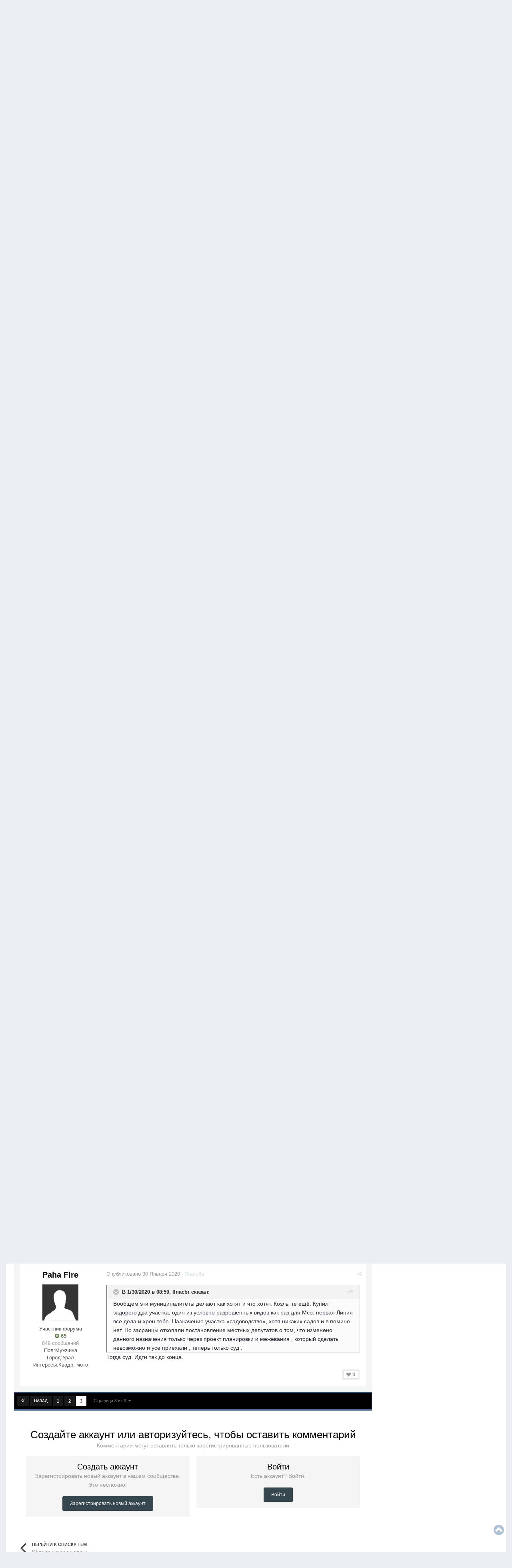

--- FILE ---
content_type: text/html;charset=UTF-8
request_url: https://forum.avtomoika.com/topic/8591-%D0%BC%D0%BE%D0%B6%D0%BD%D0%BE-%D0%BB%D0%B8-%D0%BE%D0%B1%D0%BC%D0%B0%D0%BD%D1%83%D1%82%D1%8C-%D0%BA%D0%BE%D0%B4-%D0%BA%D0%B0%D1%82%D0%B5%D0%B3%D0%BE%D1%80%D0%B8%D0%B8-%D0%B7%D0%B5%D0%BC%D0%BB%D0%B8-491-%D0%B2-%D1%81%D0%BB%D1%83%D1%87%D0%B0%D0%B5-%D1%81%D0%B0%D0%BC%D0%BE%D0%BC%D0%BE%D0%B9%D0%BA%D0%B8/?page=3
body_size: 20203
content:
<!DOCTYPE html>
<html lang="ru-RU" dir="ltr">
	<head>
		<title>Можно ли обмануть код категории земли 4.9.1 в случае Самомойки? - Страница 3 - Юридические вопросы - Автомойка.Ком</title>
		<!--[if lt IE 9]>
			<link rel="stylesheet" type="text/css" href="https://forum.avtomoika.com/uploads/css_built_3/5e61784858ad3c11f00b5706d12afe52_ie8.css.ea4fb59c7976d4a5b4916eee10935a9b.css">
		    <script src="//forum.avtomoika.com/applications/core/interface/html5shiv/html5shiv.js"></script>
		<![endif]-->
		
<meta charset="utf-8">

	<meta name="viewport" content="width=device-width, initial-scale=1">



	
		
			
				<meta name="description" content="

	Пара замечаний по Приказу:



	1. Согласно п.2 приказа: &quot;Установить, что в соответствии с классификатором, утвержденным пунктом 1настоящего приказа, опред...">
			
		
	

	
		
			
				<meta property="og:title" content="Можно ли обмануть код категории земли 4.9.1 в случае Самомойки?">
			
		
	

	
		
			
				<meta property="og:type" content="object">
			
		
	

	
		
			
				<meta property="og:url" content="https://forum.avtomoika.com/topic/8591-%D0%BC%D0%BE%D0%B6%D0%BD%D0%BE-%D0%BB%D0%B8-%D0%BE%D0%B1%D0%BC%D0%B0%D0%BD%D1%83%D1%82%D1%8C-%D0%BA%D0%BE%D0%B4-%D0%BA%D0%B0%D1%82%D0%B5%D0%B3%D0%BE%D1%80%D0%B8%D0%B8-%D0%B7%D0%B5%D0%BC%D0%BB%D0%B8-491-%D0%B2-%D1%81%D0%BB%D1%83%D1%87%D0%B0%D0%B5-%D1%81%D0%B0%D0%BC%D0%BE%D0%BC%D0%BE%D0%B9%D0%BA%D0%B8/">
			
		
	

	
		
			
				<meta property="og:description" content="

	Пара замечаний по Приказу:



	1. Согласно п.2 приказа: &quot;Установить, что в соответствии с классификатором, утвержденным пунктом 1настоящего приказа, опред...">
			
		
	

	
		
			
				<meta property="og:updated_time" content="2020-01-30T16:52:49Z">
			
		
	

	
		
			
				<meta property="og:site_name" content="Автомойка.Ком">
			
		
	

	
		
			
				<meta property="og:locale" content="ru_RU">
			
		
	

<meta name="theme-color" content="#3c6994">
<link rel="canonical" href="https://forum.avtomoika.com/topic/8591-%D0%BC%D0%BE%D0%B6%D0%BD%D0%BE-%D0%BB%D0%B8-%D0%BE%D0%B1%D0%BC%D0%B0%D0%BD%D1%83%D1%82%D1%8C-%D0%BA%D0%BE%D0%B4-%D0%BA%D0%B0%D1%82%D0%B5%D0%B3%D0%BE%D1%80%D0%B8%D0%B8-%D0%B7%D0%B5%D0%BC%D0%BB%D0%B8-491-%D0%B2-%D1%81%D0%BB%D1%83%D1%87%D0%B0%D0%B5-%D1%81%D0%B0%D0%BC%D0%BE%D0%BC%D0%BE%D0%B9%D0%BA%D0%B8/?page=3" />


		

	<link rel="stylesheet" href="https://forum.avtomoika.com/uploads/css_built_3/341e4a57816af3ba440d891ca87450ff_framework.css.0164df4d728317088d5a3591e80c8e8c.css?v=f8912c0bec" media="all">

	<link rel="stylesheet" href="https://forum.avtomoika.com/uploads/css_built_3/05e81b71abe4f22d6eb8d1a929494829_responsive.css.7e46d8fd5921af4397217f5f41dc50ae.css?v=f8912c0bec" media="all">

	<link rel="stylesheet" href="https://forum.avtomoika.com/uploads/css_built_3/20446cf2d164adcc029377cb04d43d17_flags.css.ec84fb1cc65870ae65c7a3c4fc2054fb.css?v=f8912c0bec" media="all">

	<link rel="stylesheet" href="https://forum.avtomoika.com/uploads/css_built_3/90eb5adf50a8c640f633d47fd7eb1778_core.css.d66ddfab14661a5266f71c9872750048.css?v=f8912c0bec" media="all">

	<link rel="stylesheet" href="https://forum.avtomoika.com/uploads/css_built_3/5a0da001ccc2200dc5625c3f3934497d_core_responsive.css.1bfa860dd899061b07338501382cab1a.css?v=f8912c0bec" media="all">

	<link rel="stylesheet" href="https://forum.avtomoika.com/uploads/css_built_3/62e269ced0fdab7e30e026f1d30ae516_forums.css.ba7fb37cf27a5b2258fd19062d578541.css?v=f8912c0bec" media="all">

	<link rel="stylesheet" href="https://forum.avtomoika.com/uploads/css_built_3/76e62c573090645fb99a15a363d8620e_forums_responsive.css.87ae031449c877efcaf033a35114ae9c.css?v=f8912c0bec" media="all">




<link rel="stylesheet" href="https://forum.avtomoika.com/uploads/css_built_3/258adbb6e4f3e83cd3b355f84e3fa002_custom.css.3cd9f5e1b3595d2c1917ca51f39ed9e1.css?v=f8912c0bec" media="all">



		

	<script type='text/javascript'>
		var ipsDebug = false;		
	
		var CKEDITOR_BASEPATH = '//forum.avtomoika.com/applications/core/interface/ckeditor/ckeditor/';
	
		var ipsSettings = {
			
			
			cookie_path: "/",
			
			cookie_prefix: "ips4_",
			
			
			cookie_ssl: true,
			
			imgURL: "",
			baseURL: "//forum.avtomoika.com/",
			jsURL: "//forum.avtomoika.com/applications/core/interface/js/js.php",
			csrfKey: "766d2b44311f8af2dc2392410153e752",
			antiCache: "f8912c0bec",
			disableNotificationSounds: false,
			useCompiledFiles: true,
			links_external: 1,
			memberID: 0,
			analyticsProvider: "custom",
			
		};
	</script>



<script type='text/javascript' src='https://forum.avtomoika.com/uploads/javascript_global/root_library.js.57df07a7791485106faa57506b8f2906.js?v=f8912c0bec' data-ips></script>


<script type='text/javascript' src='https://forum.avtomoika.com/uploads/javascript_global/root_js_lang_2.js.e3e90cdda9bd79410c3f05668439273c.js?v=f8912c0bec' data-ips></script>


<script type='text/javascript' src='https://forum.avtomoika.com/uploads/javascript_global/root_framework.js.daf2d9876c43e72f7de30b278f969f6a.js?v=f8912c0bec' data-ips></script>


<script type='text/javascript' src='https://forum.avtomoika.com/uploads/javascript_core/global_global_core.js.5ed42afa139ae8f9a25828fcc2c1de6a.js?v=f8912c0bec' data-ips></script>


<script type='text/javascript' src='https://forum.avtomoika.com/uploads/javascript_core/plugins_plugins.js.88dfa8ba8ddd78e7acc8099d3a078d29.js?v=f8912c0bec' data-ips></script>


<script type='text/javascript' src='https://forum.avtomoika.com/uploads/javascript_global/root_front.js.ad0312b4747dcd8d021ff0891afe8b38.js?v=f8912c0bec' data-ips></script>


<script type='text/javascript' src='https://forum.avtomoika.com/uploads/javascript_forums/front_front_topic.js.9b664c4e14d06f8cbb41c5ac503615d1.js?v=f8912c0bec' data-ips></script>


<script type='text/javascript' src='https://forum.avtomoika.com/uploads/javascript_core/front_front_core.js.bc70c04a5047cbbad3b28bf26c233bf3.js?v=f8912c0bec' data-ips></script>


<script type='text/javascript' src='https://forum.avtomoika.com/uploads/javascript_global/root_map.js.c0d059349346792f4a09f6056a9488c3.js?v=f8912c0bec' data-ips></script>



	<script type='text/javascript'>
		
			ips.setSetting( 'date_format', jQuery.parseJSON('"dd.mm.yy"') );
		
			ips.setSetting( 'date_first_day', jQuery.parseJSON('0') );
		
			ips.setSetting( 'remote_image_proxy', jQuery.parseJSON('1') );
		
			ips.setSetting( 'ipb_url_filter_option', jQuery.parseJSON('"none"') );
		
			ips.setSetting( 'url_filter_any_action', jQuery.parseJSON('"allow"') );
		
			ips.setSetting( 'bypass_profanity', jQuery.parseJSON('0') );
		
		
	</script>


		

	</head>
	<body class="ipsApp ipsApp_front ipsJS_none ipsClearfix" data-controller="core.front.core.app"  data-message=""  data-pageapp="forums" data-pagelocation="front" data-pagemodule="forums" data-pagecontroller="topic" itemscope itemtype="http://schema.org/WebSite">
		<meta itemprop="url" content="https://forum.avtomoika.com/">
		<a href="#elContent" class="ipsHide" title="Перейти к основному контенту на странице" accesskey="m">Перейти к контенту</a>
		
		<div id="branding" class="ipsClearfix">
			

			


			
<ul id='elMobileNav' class='ipsList_inline ipsResponsive_hideDesktop ipsResponsive_block' data-controller='core.front.core.mobileNav' data-default="all">
	
		
			
			
				
				
			
				
					<li id='elMobileBreadcrumb'>
						<a href='https://forum.avtomoika.com/forum/31-%D1%8E%D1%80%D0%B8%D0%B4%D0%B8%D1%87%D0%B5%D1%81%D0%BA%D0%B8%D0%B5-%D0%B2%D0%BE%D0%BF%D1%80%D0%BE%D1%81%D1%8B/'>
							<span>Юридические вопросы</span>
						</a>
					</li>
				
				
			
				
				
			
		
	
	
	
	<li >
		<a data-action="defaultStream" class='ipsType_light'  href='https://forum.avtomoika.com/discover/'><i class='icon-newspaper'></i></a>
	</li>

	
		<li class='ipsJS_show'>
			<a href='https://forum.avtomoika.com/search/' data-action="mobileSearch"><i class='fa fa-search'></i></a>
		</li>
	
	<li data-ipsDrawer data-ipsDrawer-drawerElem='#elMobileDrawer'>
		<a href='#'>
			
			
				
			
			
			
			<i class='fa fa-navicon'></i>
		</a>
	</li>
</ul>
			<header>
				<div class="ipsLayout_container">
					

<a href='https://forum.avtomoika.com/' id='elSiteTitle' accesskey='1'>Автомойка.Ком</a>

					

	<ul id='elUserNav' class='ipsList_inline cSignedOut ipsClearfix ipsResponsive_hidePhone ipsResponsive_block'>
		<li id='elSignInLink'>
			<a href='https://forum.avtomoika.com/login/' data-ipsMenu-closeOnClick="false" data-ipsMenu id='elUserSignIn'>
				Уже есть аккаунт? Войти &nbsp;<i class='fa fa-caret-down'></i>
			</a>
			
<div id='elUserSignIn_menu' class='ipsMenu ipsMenu_auto ipsHide'>
	<div data-role="loginForm">
		
			<div class='ipsColumns ipsColumns_noSpacing'>
				<div class='ipsColumn ipsColumn_wide' id='elUserSignIn_internal'>
		
		
			
				
<form accept-charset='utf-8' class="ipsPad ipsForm ipsForm_vertical" method='post' action='https://forum.avtomoika.com/login/' data-ipsValidation novalidate>
	<input type="hidden" name="login__standard_submitted" value="1">
	
		<input type="hidden" name="csrfKey" value="766d2b44311f8af2dc2392410153e752">
	
	<h4 class="ipsType_sectionHead">Войти</h4>
	<br><br>
	<ul class='ipsList_reset'>
		
			
				
					<li class="ipsFieldRow ipsFieldRow_noLabel ipsFieldRow_fullWidth">
						<input type="text" required placeholder="Имя пользователя или адрес email" name='auth' id='auth'>
					</li>
				
			
				
					<li class="ipsFieldRow ipsFieldRow_noLabel ipsFieldRow_fullWidth">
						<input type="password" required placeholder="Пароль" name='password' id='password'>
					</li>
				
			
				
					
<li class='ipsFieldRow ipsFieldRow_checkbox ipsClearfix ' id="9c7ffa65f11c317804907d1e35f70d9d">
	
		
		
<input type="hidden" name="remember_me" value="0">
<span class='ipsCustomInput'>
	<input
		type='checkbox'
		role='checkbox'
		name='remember_me_checkbox'
		value='1'
		id="check_9c7ffa65f11c317804907d1e35f70d9d"
		data-toggle-id="9c7ffa65f11c317804907d1e35f70d9d"
		checked aria-checked='true'
		
		
		
		
		
		
	>
	
	<span></span>
</span>


		
		<div class='ipsFieldRow_content'>
			<label class='ipsFieldRow_label' for='check_9c7ffa65f11c317804907d1e35f70d9d'>Запомнить меня </label>
			


<span class='ipsFieldRow_desc'>
	Не рекомендовано на общедоступных компьютерах
</span>
			
			
		</div>
	
</li>
				
			
				
					
<li class='ipsFieldRow ipsFieldRow_checkbox ipsClearfix ' id="447c4ee74bbd7ef2ff264d7b7231e3e7">
	
		
		
<input type="hidden" name="signin_anonymous" value="0">
<span class='ipsCustomInput'>
	<input
		type='checkbox'
		role='checkbox'
		name='signin_anonymous_checkbox'
		value='1'
		id="check_447c4ee74bbd7ef2ff264d7b7231e3e7"
		data-toggle-id="447c4ee74bbd7ef2ff264d7b7231e3e7"
		aria-checked='false'
		
		
		
		
		
		
	>
	
	<span></span>
</span>


		
		<div class='ipsFieldRow_content'>
			<label class='ipsFieldRow_label' for='check_447c4ee74bbd7ef2ff264d7b7231e3e7'>Войти анонимно </label>
			
			
			
		</div>
	
</li>
				
			
		
		<li class="ipsFieldRow ipsFieldRow_fullWidth">
			<br>
			<button type="submit" class="ipsButton ipsButton_primary ipsButton_small" id="elSignIn_submit">Войти</button>
			<br>
			<p class="ipsType_right ipsType_small">
				<a href='https://forum.avtomoika.com/lostpassword/' data-ipsDialog data-ipsDialog-title='Забыли пароль?'>Забыли пароль?</a>
			</p>
		</li>
	</ul>
</form>
			
		
			
		
			
		
		
				</div>
				<div class='ipsColumn ipsColumn_wide'>
					<div class='ipsPad' id='elUserSignIn_external'>
						<div class='ipsAreaBackground_light ipsPad_half'>
							<p class='ipsType_reset ipsType_small ipsType_center'><strong>Или авторизуйтесь через один из этих сервисов</strong></p>
							<br>
							
								
							
								
									<div class='ipsPad_half ipsType_center'>
										
<a href='https://accounts.google.com/o/oauth2/auth?response_type=code&amp;redirect_uri=https://forum.avtomoika.com/applications/core/interface/google/auth.php&amp;scope=https://www.googleapis.com/auth/plus.login%20https://www.googleapis.com/auth/userinfo.email%20https://www.googleapis.com/auth/userinfo.profile&amp;access_type=offline&amp;state=front-766d2b44311f8af2dc2392410153e752-aHR0cHM6Ly9mb3J1bS5hdnRvbW9pa2EuY29tL2xvZ2luLw==' class='ipsButton ipsButton_verySmall ipsButton_fullWidth ipsSocial ipsSocial_google'>
	<span class='ipsSocial_icon'><i class='fa fa-google-plus'></i></span>
	<span class='ipsSocial_text'>Войти через Google</span>
</a>
									</div>
								
							
								
									<div class='ipsPad_half ipsType_center'>
										

<a href='https://oauth.vk.com/authorize?client_id=5863766&amp;scope=offline,email&amp;redirect_uri=https%3A%2F%2Fforum.avtomoika.com%2Fapplications%2Fcore%2Finterface%2Fvk%2Fauth.php&amp;state=front-766d2b44311f8af2dc2392410153e752' class='ipsButton ipsButton_verySmall ipsButton_fullWidth ipsSocial ipsSocial_vk'>
	<span class='ipsSocial_icon'><i class='fa fa-vk'></i></span>
	<span class='ipsSocial_text'>Войти через VK</span>
</a>
									</div>
								
							
						</div>
					</div>
				</div>
			</div>
		
	</div>
</div>
		</li>
		
			<li>
				<a href='https://forum.avtomoika.com/register/' id='elRegisterButton' class='ipsButton ipsButton_normal ipsButton_primary'>
					Регистрация
				</a>
			</li>
		
	</ul>

				</div>
			</header>
			<div id="ipsLayout_header" class="ipsClearfix">
			

	<nav class='ipsLayout_container' data-controller='core.front.core.navBar'>
		<div class='ipsNavBar_primary  ipsClearfix'>
			
				<div id='elSearch' class='ipsPos_right' data-controller='core.front.core.quickSearch' itemprop="potentialAction" itemscope itemtype="http://schema.org/SearchAction" data-default="all">
					<form accept-charset='utf-8' action='https://forum.avtomoika.com/search/' method='post'>
						<meta itemprop="target" content="https://forum.avtomoika.com/search/?q={q}">
						<a href='#' id='elSearchFilter' data-ipsMenu data-ipsMenu-selectable='radio' data-ipsMenu-appendTo='#elSearch' class="ipsHide">
							<span data-role='searchingIn'>
								
									
										Тема
										
										
										<input name="item" value="8591" data-role="searchFilter" type="hidden">
										
								
							</span>
							<i class='fa fa-caret-down'></i>
						</a>
						<input type="hidden" name="type" value="forums_topic" data-role="searchFilter">
						<ul id='elSearchFilter_menu' class='ipsMenu ipsMenu_selectable ipsMenu_narrow ipsHide'>
							<li class='ipsMenu_item ' data-ipsMenuValue='all'>
								<a href='https://forum.avtomoika.com/index.php?app=core&amp;module=search&amp;controller=search&amp;csrfKey=766d2b44311f8af2dc2392410153e752' title='Весь контент'>Весь контент</a>
							</li>
							<li class='ipsMenu_sep'><hr></li>
							
								
								
									<li class='ipsMenu_item ipsMenu_itemChecked' data-ipsMenuValue='{&quot;type&quot;:&quot;forums_topic&quot;,&quot;item&quot;:8591}' data-options='{&quot;type&quot;:&quot;forums_topic&quot;,&quot;item&quot;:8591}'>
										<a href='#'>Тема</a>
									</li>
								
									<li class='ipsMenu_item ' data-ipsMenuValue='{&quot;type&quot;:&quot;forums_topic&quot;,&quot;nodes&quot;:31}' data-options='{&quot;type&quot;:&quot;forums_topic&quot;,&quot;nodes&quot;:31}'>
										<a href='#'>Форум</a>
									</li>
								
								<li class='ipsMenu_sep'><hr></li>
							
							<li data-role='globalSearchMenuOptions'></li>
							<li class='ipsMenu_item ipsMenu_itemNonSelect'>
								<a href='https://forum.avtomoika.com/search/' accesskey='4'><i class='fa fa-cog'></i> Расширенный поиск</a>
							</li>
						</ul>
						<input type='search' id='elSearchField' placeholder='Поиск...' name='q' itemprop="query-input">
						<button type='submit'><i class='fa fa-search'></i></button>
					</form>
				</div>
			
			<ul data-role="primaryNavBar" class='ipsResponsive_showDesktop ipsResponsive_block'>
				

	
		
		
		<li  id='elNavSecondary_1' data-role="navBarItem" data-navApp="core" data-navExt="CustomItem">
			
			
				<a href="https://forum.avtomoika.com"  data-navItem-id="1" >
					Главная
				</a>
			
			
				<ul class='ipsNavBar_secondary ipsHide' data-role='secondaryNavBar'>
					

	
		
		
		<li  id='elNavSecondary_15' data-role="navBarItem" data-navApp="core" data-navExt="Search">
			
			
				<a href="https://forum.avtomoika.com/search/"  data-navItem-id="15" >
					Поиск
				</a>
			
			
		</li>
	

	
		
		
		<li  id='elNavSecondary_18' data-role="navBarItem" data-navApp="calendar" data-navExt="Calendar">
			
			
				<a href="https://forum.avtomoika.com/calendar/"  data-navItem-id="18" >
					Календарь
				</a>
			
			
		</li>
	

	
		
		
		<li  id='elNavSecondary_10' data-role="navBarItem" data-navApp="core" data-navExt="Guidelines">
			
			
				<a href="https://forum.avtomoika.com/guidelines/"  data-navItem-id="10" >
					Правила
				</a>
			
			
		</li>
	

	
		
		
		<li  id='elNavSecondary_11' data-role="navBarItem" data-navApp="core" data-navExt="StaffDirectory">
			
			
				<a href="https://forum.avtomoika.com/staff/"  data-navItem-id="11" >
					Администрация
				</a>
			
			
		</li>
	

					<li class='ipsHide' id='elNavigationMore_1' data-role='navMore'>
						<a href='#' data-ipsMenu data-ipsMenu-appendTo='#elNavigationMore_1' id='elNavigationMore_1_dropdown'>Больше <i class='fa fa-caret-down'></i></a>
						<ul class='ipsHide ipsMenu ipsMenu_auto' id='elNavigationMore_1_dropdown_menu' data-role='moreDropdown'></ul>
					</li>
				</ul>
			
		</li>
	

	
		
		
		<li  id='elNavSecondary_2' data-role="navBarItem" data-navApp="core" data-navExt="CustomItem">
			
			
				<a href="https://forum.avtomoika.com/discover/"  data-navItem-id="2" >
					Активность
				</a>
			
			
				<ul class='ipsNavBar_secondary ipsHide' data-role='secondaryNavBar'>
					

	
		
		
		<li  id='elNavSecondary_3' data-role="navBarItem" data-navApp="core" data-navExt="AllActivity">
			
			
				<a href="https://forum.avtomoika.com/discover/"  data-navItem-id="3" >
					Вся активность
				</a>
			
			
		</li>
	

	

	

	

					<li class='ipsHide' id='elNavigationMore_2' data-role='navMore'>
						<a href='#' data-ipsMenu data-ipsMenu-appendTo='#elNavigationMore_2' id='elNavigationMore_2_dropdown'>Больше <i class='fa fa-caret-down'></i></a>
						<ul class='ipsHide ipsMenu ipsMenu_auto' id='elNavigationMore_2_dropdown_menu' data-role='moreDropdown'></ul>
					</li>
				</ul>
			
		</li>
	

				<li class='ipsHide' id='elNavigationMore' data-role='navMore'>
					<a href='#' data-ipsMenu data-ipsMenu-appendTo='#elNavigationMore' id='elNavigationMore_dropdown'>Больше</a>
					<ul class='ipsNavBar_secondary ipsHide' data-role='secondaryNavBar'>
						<li class='ipsHide' id='elNavigationMore_more' data-role='navMore'>
							<a href='#' data-ipsMenu data-ipsMenu-appendTo='#elNavigationMore_more' id='elNavigationMore_more_dropdown'>Больше <i class='fa fa-caret-down'></i></a>
							<ul class='ipsHide ipsMenu ipsMenu_auto' id='elNavigationMore_more_dropdown_menu' data-role='moreDropdown'></ul>
						</li>
					</ul>
				</li>
			</ul>
		</div>
	</nav>

			</div>
		</div>
		<main role="main" id="ipsLayout_body" class="ipsLayout_container">
			<div id="ipsLayout_contentArea">
				<div id="ipsLayout_contentWrapper">
					
<nav class='ipsBreadcrumb ipsBreadcrumb_top ipsFaded_withHover'>
	

	<ul class='ipsList_inline ipsPos_right'>
		
		<li >
			<a data-action="defaultStream" class='ipsType_light ipsHide'  href=''><i class='icon-newspaper'></i> <span></span></a>
		</li>
		
	</ul>

	<ul itemscope itemtype="http://schema.org/BreadcrumbList">
		<li  itemprop="itemListElement" itemscope itemtype="http://schema.org/ListItem">
			<a title="Главная" href='https://forum.avtomoika.com/' itemscope itemtype="http://schema.org/Thing" itemprop="item">
				<span itemprop="name"><i class='fa fa-home'></i> Главная <i class='fa fa-angle-right'></i></span>
			</a>
			<meta itemprop="position" content="1">
		</li>
		
		
			<li  itemprop="itemListElement" itemscope itemtype="http://schema.org/ListItem">
				
					<a href='https://forum.avtomoika.com/forum/89-%D1%80%D1%83%D1%87%D0%BD%D1%8B%D0%B5-%D0%B0%D0%B2%D1%82%D0%BE%D0%BC%D0%BE%D0%B9%D0%BA%D0%B8/' itemscope itemtype="http://schema.org/Thing" itemprop="item">
						<span itemprop="name">Ручные автомойки <i class='fa fa-angle-right'></i></span>
					</a>
				
				<meta itemprop="position" content="2">
			</li>
			
		
			<li  itemprop="itemListElement" itemscope itemtype="http://schema.org/ListItem">
				
					<a href='https://forum.avtomoika.com/forum/31-%D1%8E%D1%80%D0%B8%D0%B4%D0%B8%D1%87%D0%B5%D1%81%D0%BA%D0%B8%D0%B5-%D0%B2%D0%BE%D0%BF%D1%80%D0%BE%D1%81%D1%8B/' itemscope itemtype="http://schema.org/Thing" itemprop="item">
						<span itemprop="name">Юридические вопросы <i class='fa fa-angle-right'></i></span>
					</a>
				
				<meta itemprop="position" content="3">
			</li>
			
		
			<li  itemprop="itemListElement" itemscope itemtype="http://schema.org/ListItem">
				
					Можно ли обмануть код категории земли 4.9.1 в случае Самомойки?
				
				<meta itemprop="position" content="4">
			</li>
			
		
	</ul>
</nav>
					
					<div id="ipsLayout_mainArea">
						<a id="elContent"></a>
						
						
						

	<div class='cWidgetContainer '  data-role='widgetReceiver' data-orientation='horizontal' data-widgetArea='header'>
		<ul class='ipsList_reset'>
			
				
					
					<li class='ipsWidget ipsWidget_horizontal ipsBox ipsWidgetHide ipsHide' data-blockID='app_core_announcements_announcements' data-blockConfig="true" data-blockTitle="Объявления" data-controller='core.front.widgets.block'></li>
				
			
		</ul>
	</div>

						






<div class="ipsPageHeader ipsClearfix">
	
		<div class='ipsPos_right ipsResponsive_noFloat ipsResponsive_hidePhone'>
			

<div data-followApp='forums' data-followArea='topic' data-followID='8591' data-controller='core.front.core.followButton'>
	
		<span class='ipsType_light ipsType_blendLinks ipsResponsive_hidePhone ipsResponsive_inline'><i class='fa fa-info-circle'></i> <a href='https://forum.avtomoika.com/login/' title='Перейти на страницу авторизации'>Чтобы подписаться, требуется авторизация</a>&nbsp;&nbsp;</span>
	
	

	<div class="ipsFollow ipsPos_middle ipsButton ipsButton_light ipsButton_verySmall " data-role="followButton">
		
			<a href='https://forum.avtomoika.com/index.php?app=core&amp;module=system&amp;section=notifications&amp;do=followers&amp;follow_app=forums&amp;follow_area=topic&amp;follow_id=8591' title='Посмотреть подписчиков' class='ipsType_blendLinks ipsType_noUnderline' data-ipsTooltip data-ipsDialog data-ipsDialog-size='narrow' data-ipsDialog-title='Подписчики'>
		
				<span>Подписчики</span>
				<span class='ipsCommentCount'>1</span>
		
			</a>
		
	</div>

</div>
		</div>
	
	<div class='ipsPhotoPanel ipsPhotoPanel_small ipsPhotoPanel_notPhone ipsClearfix'>
		


	<a href="https://forum.avtomoika.com/profile/14647-zosim/" data-ipsHover data-ipsHover-target="https://forum.avtomoika.com/profile/14647-zosim/?do=hovercard" class="ipsUserPhoto ipsUserPhoto_small" title="Перейти в профиль пользователя Zosim">
		<img src='https://forum.avtomoika.com/uploads/monthly_2017_01/21416222462.thumb.jpg.dfef8507d5e4acd0ac13429f3fa8b2cb.jpg' alt='Zosim' itemprop="image">
	</a>

		<div>
			<h1 class='ipsType_pageTitle ipsContained_container'>
				

				
				<div class='ipsType_break ipsContained'>
					
						Можно ли обмануть код категории земли 4.9.1 в случае Самомойки?
					
				</div>
			</h1>
			
			<p class='ipsType_reset ipsType_blendLinks '>
				<span class='ipsType_normal'>Автор 
<a href='https://forum.avtomoika.com/profile/14647-zosim/' data-ipsHover data-ipsHover-target='https://forum.avtomoika.com/profile/14647-zosim/?do=hovercard&amp;referrer=https%253A%252F%252Fforum.avtomoika.com%252Ftopic%252F8591-%2525D0%2525BC%2525D0%2525BE%2525D0%2525B6%2525D0%2525BD%2525D0%2525BE-%2525D0%2525BB%2525D0%2525B8-%2525D0%2525BE%2525D0%2525B1%2525D0%2525BC%2525D0%2525B0%2525D0%2525BD%2525D1%252583%2525D1%252582%2525D1%25258C-%2525D0%2525BA%2525D0%2525BE%2525D0%2525B4-%2525D0%2525BA%2525D0%2525B0%2525D1%252582%2525D0%2525B5%2525D0%2525B3%2525D0%2525BE%2525D1%252580%2525D0%2525B8%2525D0%2525B8-%2525D0%2525B7%2525D0%2525B5%2525D0%2525BC%2525D0%2525BB%2525D0%2525B8-491-%2525D0%2525B2-%2525D1%252581%2525D0%2525BB%2525D1%252583%2525D1%252587%2525D0%2525B0%2525D0%2525B5-%2525D1%252581%2525D0%2525B0%2525D0%2525BC%2525D0%2525BE%2525D0%2525BC%2525D0%2525BE%2525D0%2525B9%2525D0%2525BA%2525D0%2525B8%252F%253Fpage%253D3' title="Перейти в профиль пользователя Zosim" class="ipsType_break">Zosim</a></span>, <span class='ipsType_light ipsType_noBreak'><time datetime='2018-10-30T15:17:27Z' title='30.10.2018 15:17 ' data-short='7 л'>30 Октября 2018</time></span><br>
			</p>
			
		</div>
	</div>
</div>





<div class='ipsClearfix'>
	
		<div class='ipsPad_half ipsPos_left ipsType_light ipsResponsive_hidePhone'>
			
			
<div  class='ipsClearfix ipsRating  ipsRating_veryLarge'>
	
	<ul class='ipsRating_collective'>
		
			
				<li class='ipsRating_off'>
					<i class='fa fa-star'></i>
				</li>
			
		
			
				<li class='ipsRating_off'>
					<i class='fa fa-star'></i>
				</li>
			
		
			
				<li class='ipsRating_off'>
					<i class='fa fa-star'></i>
				</li>
			
		
			
				<li class='ipsRating_off'>
					<i class='fa fa-star'></i>
				</li>
			
		
			
				<li class='ipsRating_off'>
					<i class='fa fa-star'></i>
				</li>
			
		
	</ul>
</div>
		</div>
	
	
	<ul class="ipsToolList ipsToolList_horizontal ipsClearfix ipsSpacer_both ipsResponsive_hidePhone">
		
		
		
	</ul>
</div>

<div data-controller='core.front.core.commentFeed,forums.front.topic.view, core.front.core.ignoredComments' data-autoPoll data-baseURL='https://forum.avtomoika.com/topic/8591-%D0%BC%D0%BE%D0%B6%D0%BD%D0%BE-%D0%BB%D0%B8-%D0%BE%D0%B1%D0%BC%D0%B0%D0%BD%D1%83%D1%82%D1%8C-%D0%BA%D0%BE%D0%B4-%D0%BA%D0%B0%D1%82%D0%B5%D0%B3%D0%BE%D1%80%D0%B8%D0%B8-%D0%B7%D0%B5%D0%BC%D0%BB%D0%B8-491-%D0%B2-%D1%81%D0%BB%D1%83%D1%87%D0%B0%D0%B5-%D1%81%D0%B0%D0%BC%D0%BE%D0%BC%D0%BE%D0%B9%D0%BA%D0%B8/' data-lastPage data-feedID='topic-8591' class='cTopic ipsClear ipsSpacer_top'>
	
		<h2 class='ipsType_sectionTitle ipsType_reset ipsType_medium' data-role="comment_count" data-commentCountString="js_num_topic_posts">57 сообщений в этой теме</h2>
		
			<div class="ipsButtonBar ipsPad_half ipsClearfix ipsClear">
				

	
	<ul class='ipsPagination' id='elPagination_bfc6e640fe220acb09f1895071723e87_696d8fde26683' data-pages='3' data-ipsPagination  data-ipsPagination-pages="3" data-ipsPagination-perPage='25'>
		
			
				<li class='ipsPagination_first'><a href='https://forum.avtomoika.com/topic/8591-%D0%BC%D0%BE%D0%B6%D0%BD%D0%BE-%D0%BB%D0%B8-%D0%BE%D0%B1%D0%BC%D0%B0%D0%BD%D1%83%D1%82%D1%8C-%D0%BA%D0%BE%D0%B4-%D0%BA%D0%B0%D1%82%D0%B5%D0%B3%D0%BE%D1%80%D0%B8%D0%B8-%D0%B7%D0%B5%D0%BC%D0%BB%D0%B8-491-%D0%B2-%D1%81%D0%BB%D1%83%D1%87%D0%B0%D0%B5-%D1%81%D0%B0%D0%BC%D0%BE%D0%BC%D0%BE%D0%B9%D0%BA%D0%B8/' rel="first" data-page='1' data-ipsTooltip title='Первая страница'><i class='fa fa-angle-double-left'></i></a></li>
				<li class='ipsPagination_prev'><a href='https://forum.avtomoika.com/topic/8591-%D0%BC%D0%BE%D0%B6%D0%BD%D0%BE-%D0%BB%D0%B8-%D0%BE%D0%B1%D0%BC%D0%B0%D0%BD%D1%83%D1%82%D1%8C-%D0%BA%D0%BE%D0%B4-%D0%BA%D0%B0%D1%82%D0%B5%D0%B3%D0%BE%D1%80%D0%B8%D0%B8-%D0%B7%D0%B5%D0%BC%D0%BB%D0%B8-491-%D0%B2-%D1%81%D0%BB%D1%83%D1%87%D0%B0%D0%B5-%D1%81%D0%B0%D0%BC%D0%BE%D0%BC%D0%BE%D0%B9%D0%BA%D0%B8/?page=2' rel="prev" data-page='2' data-ipsTooltip title='Предыдущая страница'>Назад</a></li>
				
					<li class='ipsPagination_page'><a href='https://forum.avtomoika.com/topic/8591-%D0%BC%D0%BE%D0%B6%D0%BD%D0%BE-%D0%BB%D0%B8-%D0%BE%D0%B1%D0%BC%D0%B0%D0%BD%D1%83%D1%82%D1%8C-%D0%BA%D0%BE%D0%B4-%D0%BA%D0%B0%D1%82%D0%B5%D0%B3%D0%BE%D1%80%D0%B8%D0%B8-%D0%B7%D0%B5%D0%BC%D0%BB%D0%B8-491-%D0%B2-%D1%81%D0%BB%D1%83%D1%87%D0%B0%D0%B5-%D1%81%D0%B0%D0%BC%D0%BE%D0%BC%D0%BE%D0%B9%D0%BA%D0%B8/' data-page='1'>1</a></li>
				
					<li class='ipsPagination_page'><a href='https://forum.avtomoika.com/topic/8591-%D0%BC%D0%BE%D0%B6%D0%BD%D0%BE-%D0%BB%D0%B8-%D0%BE%D0%B1%D0%BC%D0%B0%D0%BD%D1%83%D1%82%D1%8C-%D0%BA%D0%BE%D0%B4-%D0%BA%D0%B0%D1%82%D0%B5%D0%B3%D0%BE%D1%80%D0%B8%D0%B8-%D0%B7%D0%B5%D0%BC%D0%BB%D0%B8-491-%D0%B2-%D1%81%D0%BB%D1%83%D1%87%D0%B0%D0%B5-%D1%81%D0%B0%D0%BC%D0%BE%D0%BC%D0%BE%D0%B9%D0%BA%D0%B8/?page=2' data-page='2'>2</a></li>
				
			
			<li class='ipsPagination_page ipsPagination_active'><a href='https://forum.avtomoika.com/topic/8591-%D0%BC%D0%BE%D0%B6%D0%BD%D0%BE-%D0%BB%D0%B8-%D0%BE%D0%B1%D0%BC%D0%B0%D0%BD%D1%83%D1%82%D1%8C-%D0%BA%D0%BE%D0%B4-%D0%BA%D0%B0%D1%82%D0%B5%D0%B3%D0%BE%D1%80%D0%B8%D0%B8-%D0%B7%D0%B5%D0%BC%D0%BB%D0%B8-491-%D0%B2-%D1%81%D0%BB%D1%83%D1%87%D0%B0%D0%B5-%D1%81%D0%B0%D0%BC%D0%BE%D0%BC%D0%BE%D0%B9%D0%BA%D0%B8/?page=3' data-page='3'>3</a></li>
			
				<li class='ipsPagination_next ipsPagination_inactive'><a href='https://forum.avtomoika.com/topic/8591-%D0%BC%D0%BE%D0%B6%D0%BD%D0%BE-%D0%BB%D0%B8-%D0%BE%D0%B1%D0%BC%D0%B0%D0%BD%D1%83%D1%82%D1%8C-%D0%BA%D0%BE%D0%B4-%D0%BA%D0%B0%D1%82%D0%B5%D0%B3%D0%BE%D1%80%D0%B8%D0%B8-%D0%B7%D0%B5%D0%BC%D0%BB%D0%B8-491-%D0%B2-%D1%81%D0%BB%D1%83%D1%87%D0%B0%D0%B5-%D1%81%D0%B0%D0%BC%D0%BE%D0%BC%D0%BE%D0%B9%D0%BA%D0%B8/?page=4' rel="next" data-page='4' data-ipsTooltip title='Следующая страница'>Далее</a></li>
				<li class='ipsPagination_last ipsPagination_inactive'><a href='https://forum.avtomoika.com/topic/8591-%D0%BC%D0%BE%D0%B6%D0%BD%D0%BE-%D0%BB%D0%B8-%D0%BE%D0%B1%D0%BC%D0%B0%D0%BD%D1%83%D1%82%D1%8C-%D0%BA%D0%BE%D0%B4-%D0%BA%D0%B0%D1%82%D0%B5%D0%B3%D0%BE%D1%80%D0%B8%D0%B8-%D0%B7%D0%B5%D0%BC%D0%BB%D0%B8-491-%D0%B2-%D1%81%D0%BB%D1%83%D1%87%D0%B0%D0%B5-%D1%81%D0%B0%D0%BC%D0%BE%D0%BC%D0%BE%D0%B9%D0%BA%D0%B8/?page=3' rel="last" data-page='3' data-ipsTooltip title='Последняя страница'><i class='fa fa-angle-double-right'></i></a></li>
			
			
				<li class='ipsPagination_pageJump'>
					<a href='#' data-ipsMenu data-ipsMenu-closeOnClick='false' data-ipsMenu-appendTo='#elPagination_bfc6e640fe220acb09f1895071723e87_696d8fde26683' id='elPagination_bfc6e640fe220acb09f1895071723e87_jump'>Страница 3 из 3 &nbsp;<i class='fa fa-caret-down'></i></a>
					<div class='ipsMenu ipsMenu_narrow ipsPad ipsHide' id='elPagination_bfc6e640fe220acb09f1895071723e87_jump_menu'>
						<form accept-charset='utf-8' method='post' action='https://forum.avtomoika.com/topic/8591-%D0%BC%D0%BE%D0%B6%D0%BD%D0%BE-%D0%BB%D0%B8-%D0%BE%D0%B1%D0%BC%D0%B0%D0%BD%D1%83%D1%82%D1%8C-%D0%BA%D0%BE%D0%B4-%D0%BA%D0%B0%D1%82%D0%B5%D0%B3%D0%BE%D1%80%D0%B8%D0%B8-%D0%B7%D0%B5%D0%BC%D0%BB%D0%B8-491-%D0%B2-%D1%81%D0%BB%D1%83%D1%87%D0%B0%D0%B5-%D1%81%D0%B0%D0%BC%D0%BE%D0%BC%D0%BE%D0%B9%D0%BA%D0%B8/' data-role="pageJump">
							<ul class='ipsForm ipsForm_horizontal'>
								<li class='ipsFieldRow'>
									<input type='number' min='1' max='3' placeholder='Номер страницы' class='ipsField_fullWidth' name='page'>
								</li>
								<li class='ipsFieldRow ipsFieldRow_fullWidth'>
									<input type='submit' class='ipsButton_fullWidth ipsButton ipsButton_verySmall ipsButton_primary' value='Перейти'>
								</li>
							</ul>
						</form>
					</div>
				</li>
			
		
	</ul>

			</div>
		
	

	<div data-role='commentFeed' data-controller='core.front.core.moderation' class='ipsAreaBackground_light ipsPad'>
		<form action="https://forum.avtomoika.com/topic/8591-%D0%BC%D0%BE%D0%B6%D0%BD%D0%BE-%D0%BB%D0%B8-%D0%BE%D0%B1%D0%BC%D0%B0%D0%BD%D1%83%D1%82%D1%8C-%D0%BA%D0%BE%D0%B4-%D0%BA%D0%B0%D1%82%D0%B5%D0%B3%D0%BE%D1%80%D0%B8%D0%B8-%D0%B7%D0%B5%D0%BC%D0%BB%D0%B8-491-%D0%B2-%D1%81%D0%BB%D1%83%D1%87%D0%B0%D0%B5-%D1%81%D0%B0%D0%BC%D0%BE%D0%BC%D0%BE%D0%B9%D0%BA%D0%B8/?csrfKey=766d2b44311f8af2dc2392410153e752&amp;do=multimodComment" method="post" data-ipsPageAction data-role='moderationTools'>
			
			
				
					
					
					




<a id='comment-142876'></a>
<article itemscope itemtype="http://schema.org/Comment" id='elComment_142876' class='cPost ipsBox  ipsComment  ipsComment_parent ipsClearfix ipsClear ipsColumns ipsColumns_noSpacing ipsColumns_collapsePhone  '>
	
	<aside class='ipsComment_author cAuthorPane ipsColumn ipsColumn_medium'>
		<h3 class='ipsType_sectionHead cAuthorPane_author ipsType_blendLinks ipsType_break' itemprop="creator" itemscope itemtype="http://schema.org/Person"><strong itemprop="name">
<a href='https://forum.avtomoika.com/profile/3526-shishakov/' data-ipsHover data-ipsHover-target='https://forum.avtomoika.com/profile/3526-shishakov/?do=hovercard&amp;referrer=https%253A%252F%252Fforum.avtomoika.com%252Ftopic%252F8591-%2525D0%2525BC%2525D0%2525BE%2525D0%2525B6%2525D0%2525BD%2525D0%2525BE-%2525D0%2525BB%2525D0%2525B8-%2525D0%2525BE%2525D0%2525B1%2525D0%2525BC%2525D0%2525B0%2525D0%2525BD%2525D1%252583%2525D1%252582%2525D1%25258C-%2525D0%2525BA%2525D0%2525BE%2525D0%2525B4-%2525D0%2525BA%2525D0%2525B0%2525D1%252582%2525D0%2525B5%2525D0%2525B3%2525D0%2525BE%2525D1%252580%2525D0%2525B8%2525D0%2525B8-%2525D0%2525B7%2525D0%2525B5%2525D0%2525BC%2525D0%2525BB%2525D0%2525B8-491-%2525D0%2525B2-%2525D1%252581%2525D0%2525BB%2525D1%252583%2525D1%252587%2525D0%2525B0%2525D0%2525B5-%2525D1%252581%2525D0%2525B0%2525D0%2525BC%2525D0%2525BE%2525D0%2525BC%2525D0%2525BE%2525D0%2525B9%2525D0%2525BA%2525D0%2525B8%252F%253Fpage%253D3' title="Перейти в профиль пользователя Shishakov" class="ipsType_break">Shishakov</a></strong> <span class='ipsResponsive_showPhone ipsResponsive_inline'>&nbsp;&nbsp;

	
		<span title="Репутация пользователя" data-ipsTooltip class='ipsRepBadge ipsRepBadge_positive'>
	
			<i class='fa fa-plus-circle'></i> 115
	
		</span>
	
</span></h3>
		<ul class='cAuthorPane_info ipsList_reset'>
			
			

			<li class='cAuthorPane_photo'>
				


	<a href="https://forum.avtomoika.com/profile/3526-shishakov/" data-ipsHover data-ipsHover-target="https://forum.avtomoika.com/profile/3526-shishakov/?do=hovercard" class="ipsUserPhoto ipsUserPhoto_large" title="Перейти в профиль пользователя Shishakov">
		<img src='https://forum.avtomoika.com/uploads/monthly_2018_02/5a7b0f9d5a9ab_.thumb.JPG.78599590f8b238160b18191321153033.JPG' alt='Shishakov' itemprop="image">
	</a>

			</li>
			<li>Участник форума</li>
			
			
				<li class='ipsResponsive_hidePhone'>

	
		<span title="Репутация пользователя" data-ipsTooltip class='ipsRepBadge ipsRepBadge_positive'>
	
			<i class='fa fa-plus-circle'></i> 115
	
		</span>
	
</li>
				<li class='ipsType_light'>511 сообщений</li>
				
				

	
	<li class='ipsResponsive_hidePhone ipsType_break'>
		<span class='ft'>Пол:</span><span class='fc'>Мужчина</span>
	</li>
	
	<li class='ipsResponsive_hidePhone ipsType_break'>
		<span class='ft'>Город:</span><span class='fc'>г. Ставрополь</span>
	</li>
	

			
		</ul>
	</aside>
	<div class='ipsColumn ipsColumn_fluid'>
		

<div id='comment-142876_wrap' data-controller='core.front.core.comment' data-commentApp='forums' data-commentType='forums' data-commentID="142876" data-quoteData='{&quot;userid&quot;:3526,&quot;username&quot;:&quot;Shishakov&quot;,&quot;timestamp&quot;:1552367337,&quot;contentapp&quot;:&quot;forums&quot;,&quot;contenttype&quot;:&quot;forums&quot;,&quot;contentid&quot;:8591,&quot;contentclass&quot;:&quot;forums_Topic&quot;,&quot;contentcommentid&quot;:142876}' class='ipsComment_content ipsType_medium  ipsFaded_withHover'>
	

	<div class='ipsComment_meta ipsType_light'>
		<p class='ipsPos_right ipsType_reset ipsType_blendLinks ipsFaded ipsFaded_more'>
			
			
				<a href='https://forum.avtomoika.com/topic/8591-%D0%BC%D0%BE%D0%B6%D0%BD%D0%BE-%D0%BB%D0%B8-%D0%BE%D0%B1%D0%BC%D0%B0%D0%BD%D1%83%D1%82%D1%8C-%D0%BA%D0%BE%D0%B4-%D0%BA%D0%B0%D1%82%D0%B5%D0%B3%D0%BE%D1%80%D0%B8%D0%B8-%D0%B7%D0%B5%D0%BC%D0%BB%D0%B8-491-%D0%B2-%D1%81%D0%BB%D1%83%D1%87%D0%B0%D0%B5-%D1%81%D0%B0%D0%BC%D0%BE%D0%BC%D0%BE%D0%B9%D0%BA%D0%B8/?do=findComment&amp;comment=142876' data-ipsTooltip title='Поделиться этим сообщением' data-ipsMenu data-ipsMenu-closeOnClick='false' id='elSharePost_142876' data-role='shareComment'><i class='fa fa-share-alt'></i></a>
			
			
		</p>

		<p class='ipsType_reset'>
			<a href='https://forum.avtomoika.com/topic/8591-%D0%BC%D0%BE%D0%B6%D0%BD%D0%BE-%D0%BB%D0%B8-%D0%BE%D0%B1%D0%BC%D0%B0%D0%BD%D1%83%D1%82%D1%8C-%D0%BA%D0%BE%D0%B4-%D0%BA%D0%B0%D1%82%D0%B5%D0%B3%D0%BE%D1%80%D0%B8%D0%B8-%D0%B7%D0%B5%D0%BC%D0%BB%D0%B8-491-%D0%B2-%D1%81%D0%BB%D1%83%D1%87%D0%B0%D0%B5-%D1%81%D0%B0%D0%BC%D0%BE%D0%BC%D0%BE%D0%B9%D0%BA%D0%B8/?do=findComment&amp;comment=142876' class='ipsType_blendLinks'>Опубликовано <time datetime='2019-03-12T05:08:57Z' title='12.03.2019 05:08 ' data-short='6 л'>12 Марта 2019</time></a>
			
			
			
				&middot; <a href='https://forum.avtomoika.com/topic/8591-%D0%BC%D0%BE%D0%B6%D0%BD%D0%BE-%D0%BB%D0%B8-%D0%BE%D0%B1%D0%BC%D0%B0%D0%BD%D1%83%D1%82%D1%8C-%D0%BA%D0%BE%D0%B4-%D0%BA%D0%B0%D1%82%D0%B5%D0%B3%D0%BE%D1%80%D0%B8%D0%B8-%D0%B7%D0%B5%D0%BC%D0%BB%D0%B8-491-%D0%B2-%D1%81%D0%BB%D1%83%D1%87%D0%B0%D0%B5-%D1%81%D0%B0%D0%BC%D0%BE%D0%BC%D0%BE%D0%B9%D0%BA%D0%B8/?do=reportComment&amp;comment=142876' data-ipsDialog data-ipsDialog-remoteSubmit data-ipsDialog-size='medium' data-ipsDialog-flashMessage='Спасибо за вашу жалобу.' data-ipsDialog-title="Жалоба" data-action='reportComment' title='Подать жалобу на контент' class='ipsFaded ipsFaded_more'><span class='ipsResponsive_showPhone ipsResponsive_inline'><i class='fa fa-flag'></i></span><span class='ipsResponsive_hidePhone ipsResponsive_inline'>Жалоба</span></a>
			
		</p>
	</div>

	


	<div class='cPost_contentWrap ipsPad'>		
		<div data-role='commentContent' itemprop='text' class='ipsType_normal ipsType_richText ipsContained' data-controller='core.front.core.lightboxedImages'>
			
<p>
	Пара замечаний по Приказу:
</p>

<p>
	1. Согласно п.2 приказа: "Установить, что в соответствии с классификатором, утвержденным пунктом 1настоящего приказа, определяются виды разрешенного использования земельных участков, устанавливаемые<strong> после вступления настоящего приказа</strong> в силу."
</p>

<p>
	Поэтому следует обращать внимание на дату формирования земельного участка и постановки его на кадастровый учёт.
</p>

<p>
	2. И есть: 
</p>

<p>
	&lt;Письмо&gt; ФГБУ "ФКП Росреестра" от 09.10.2015 N 10-3512-КЛ "О направлении писем для учета в работе" (вместе с &lt;Письмами&gt; ФГБУ "ФКП Росреестра" от 21.07.2015 N 10-2347-КЛ "О разрешенном использовании образуемого земельного участка", от 22.07.2015 N 10-2369-КЛ "О применении пункта 2 части 3 статьи 27 Закона о кадастре, и о соответствии ВРИ, содержащимся в градостроительном регламенте", Росреестра от 20.05.2015 N 14-05723/15 "О рассмотрении обращения", от 23.09.2015 N 14-09221/15)
</p>

<p>
	Кроме того, в ответе на вопрос 58, приведенном в Информации Минэкономразвития России "Ответы на часто задаваемые вопросы по реализации положений Федерального закона от 23 июня 2014 г. N 171-ФЗ "О внесении изменений в Земельный кодекс Российской Федерации и отдельные законодательные акты Российской Федерации", размещенной на официальном сайте Минэкономразвития России в информационно-телекоммуникационной сети "Интернет" (далее - Информация Минэкономразвития России), "Каким документом определяется вид разрешенного использования земельного участка <strong>в случае его образования из земельных участков с установленным видом разрешенного использования, формулировка которого не приведена в соответствие с классификатором, при наличии утвержденных ПЗЗ, не приведенных в соответствие с классификатором, и при отсутствии утвержденных ПЗЗ?" указано, что разрешенное использование образуемых земельных участков определяется в соответствии с пунктом 3 статьи 11.2 Земельного кодекса, <u>независимо от соответствия такого вида разрешенного использования классификатору</u>. </strong>
</p>

<blockquote class="ipsQuote" data-ipsquote="" data-ipsquote-contentapp="forums" data-ipsquote-contentclass="forums_Topic" data-ipsquote-contentcommentid="142865" data-ipsquote-contentid="8591" data-ipsquote-contenttype="forums" data-ipsquote-timestamp="1552326209" data-ipsquote-userid="17490" data-ipsquote-username="Paha Fire">
	<div class="ipsQuote_citation">
		11 часов назад, Paha Fire сказал:
	</div>

	<div class="ipsQuote_contents">
		<p>
			У меня вообще написано:
		</p>

		<p>
			разрешенное использование: для размещения объектов транспорта.
		</p>

		<p>
			по документу: предпринимательство, обслуживание автотранспорта.
		</p>

		<p>
			Подойдет для мсо??? А то вы меня совсем запутали)
		</p>
	</div>
</blockquote>

<p>
	Исходя из вышеприведенных замечаний, если у Вас земельный участок образован до вступления в силу приказа или образован из участка (участков) с указанном Вами видом, то ваш участок подходит для размещения МСО.
</p>


			
		</div>

		
			
				

	<div data-controller='core.front.core.reputation' class='ipsClearfix ipsPos_right ipsResponsive_noFloat'>
		
			<div class='ipsLikeRep ipsPos_right'>
				
				
				
				
					
						<span class='ipsReputation_count ipsType_blendLinks ipsType_neutral'><i class='fa fa-heart ipsType_small'></i> 0</span>
					
				
			</div>
		
	</div>


			
		

		<ul class='ipsComment_controls ipsClearfix' data-role="commentControls">
			
				
				
				
			
			<li class='ipsHide' data-role='commentLoading'>
				<span class='ipsLoading ipsLoading_tiny ipsLoading_noAnim'></span>
			</li>
		</ul>
		
	</div>

	<div class='ipsMenu ipsMenu_wide ipsHide cPostShareMenu' id='elSharePost_142876_menu'>
		<div class='ipsPad'>
			<h4 class='ipsType_sectionHead'>Поделиться этим сообщением</h4>
			<hr class='ipsHr'>
			<h5 class='ipsType_normal ipsType_reset'>Ссылка на сообщение</h5>
			
			<input type='text' value='https://forum.avtomoika.com/topic/8591-%D0%BC%D0%BE%D0%B6%D0%BD%D0%BE-%D0%BB%D0%B8-%D0%BE%D0%B1%D0%BC%D0%B0%D0%BD%D1%83%D1%82%D1%8C-%D0%BA%D0%BE%D0%B4-%D0%BA%D0%B0%D1%82%D0%B5%D0%B3%D0%BE%D1%80%D0%B8%D0%B8-%D0%B7%D0%B5%D0%BC%D0%BB%D0%B8-491-%D0%B2-%D1%81%D0%BB%D1%83%D1%87%D0%B0%D0%B5-%D1%81%D0%B0%D0%BC%D0%BE%D0%BC%D0%BE%D0%B9%D0%BA%D0%B8/?do=findComment&amp;comment=142876' class='ipsField_fullWidth'>
			

			
				<h5 class='ipsType_normal ipsType_reset ipsSpacer_top'>Поделиться на других сайтах</h5>
				

	<ul class='ipsList_inline ipsList_noSpacing ipsClearfix' data-controller="core.front.core.sharelink">
		
			<li><a href="https://vk.com/share.php?title=%D0%9C%D0%BE%D0%B6%D0%BD%D0%BE+%D0%BB%D0%B8+%D0%BE%D0%B1%D0%BC%D0%B0%D0%BD%D1%83%D1%82%D1%8C+%D0%BA%D0%BE%D0%B4+%D0%BA%D0%B0%D1%82%D0%B5%D0%B3%D0%BE%D1%80%D0%B8%D0%B8+%D0%B7%D0%B5%D0%BC%D0%BB%D0%B8+4.9.1+%D0%B2+%D1%81%D0%BB%D1%83%D1%87%D0%B0%D0%B5+%D0%A1%D0%B0%D0%BC%D0%BE%D0%BC%D0%BE%D0%B9%D0%BA%D0%B8%3F&noparse=false&url=https%3A%2F%2Fforum.avtomoika.com%2Ftopic%2F8591-%25D0%25BC%25D0%25BE%25D0%25B6%25D0%25BD%25D0%25BE-%25D0%25BB%25D0%25B8-%25D0%25BE%25D0%25B1%25D0%25BC%25D0%25B0%25D0%25BD%25D1%2583%25D1%2582%25D1%258C-%25D0%25BA%25D0%25BE%25D0%25B4-%25D0%25BA%25D0%25B0%25D1%2582%25D0%25B5%25D0%25B3%25D0%25BE%25D1%2580%25D0%25B8%25D0%25B8-%25D0%25B7%25D0%25B5%25D0%25BC%25D0%25BB%25D0%25B8-491-%25D0%25B2-%25D1%2581%25D0%25BB%25D1%2583%25D1%2587%25D0%25B0%25D0%25B5-%25D1%2581%25D0%25B0%25D0%25BC%25D0%25BE%25D0%25BC%25D0%25BE%25D0%25B9%25D0%25BA%25D0%25B8%2F%3Fdo%3DfindComment%26comment%3D142876" class="cShareLink cShareLink_vk" style="background-color:#56789C;" target="_blank" data-controller="core.front.core.sharelink" title="вКонтакте" data-ipsTooltip>
                <i class="fa" style="font-weight:bold;top:1px;font-family:Tahoma;">В</i>
                </a></li>
		
			<li>
<a href="https://www.facebook.com/sharer/sharer.php?u=https%3A%2F%2Fforum.avtomoika.com%2Ftopic%2F8591-%25D0%25BC%25D0%25BE%25D0%25B6%25D0%25BD%25D0%25BE-%25D0%25BB%25D0%25B8-%25D0%25BE%25D0%25B1%25D0%25BC%25D0%25B0%25D0%25BD%25D1%2583%25D1%2582%25D1%258C-%25D0%25BA%25D0%25BE%25D0%25B4-%25D0%25BA%25D0%25B0%25D1%2582%25D0%25B5%25D0%25B3%25D0%25BE%25D1%2580%25D0%25B8%25D0%25B8-%25D0%25B7%25D0%25B5%25D0%25BC%25D0%25BB%25D0%25B8-491-%25D0%25B2-%25D1%2581%25D0%25BB%25D1%2583%25D1%2587%25D0%25B0%25D0%25B5-%25D1%2581%25D0%25B0%25D0%25BC%25D0%25BE%25D0%25BC%25D0%25BE%25D0%25B9%25D0%25BA%25D0%25B8%2F%3Fdo%3DfindComment%26comment%3D142876" class="cShareLink cShareLink_facebook" target="_blank" data-role="shareLink" title='Поделиться через Facebook' data-ipsTooltip rel='noopener noreferrer'>
	<i class="fa fa-facebook"></i>
</a></li>
		
			<li>
<a href="http://twitter.com/share?text=%D0%9C%D0%BE%D0%B6%D0%BD%D0%BE%20%D0%BB%D0%B8%20%D0%BE%D0%B1%D0%BC%D0%B0%D0%BD%D1%83%D1%82%D1%8C%20%D0%BA%D0%BE%D0%B4%20%D0%BA%D0%B0%D1%82%D0%B5%D0%B3%D0%BE%D1%80%D0%B8%D0%B8%20%D0%B7%D0%B5%D0%BC%D0%BB%D0%B8%204.9.1%20%D0%B2%20%D1%81%D0%BB%D1%83%D1%87%D0%B0%D0%B5%20%D0%A1%D0%B0%D0%BC%D0%BE%D0%BC%D0%BE%D0%B9%D0%BA%D0%B8%3F&amp;url=https%3A%2F%2Fforum.avtomoika.com%2Ftopic%2F8591-%2525D0%2525BC%2525D0%2525BE%2525D0%2525B6%2525D0%2525BD%2525D0%2525BE-%2525D0%2525BB%2525D0%2525B8-%2525D0%2525BE%2525D0%2525B1%2525D0%2525BC%2525D0%2525B0%2525D0%2525BD%2525D1%252583%2525D1%252582%2525D1%25258C-%2525D0%2525BA%2525D0%2525BE%2525D0%2525B4-%2525D0%2525BA%2525D0%2525B0%2525D1%252582%2525D0%2525B5%2525D0%2525B3%2525D0%2525BE%2525D1%252580%2525D0%2525B8%2525D0%2525B8-%2525D0%2525B7%2525D0%2525B5%2525D0%2525BC%2525D0%2525BB%2525D0%2525B8-491-%2525D0%2525B2-%2525D1%252581%2525D0%2525BB%2525D1%252583%2525D1%252587%2525D0%2525B0%2525D0%2525B5-%2525D1%252581%2525D0%2525B0%2525D0%2525BC%2525D0%2525BE%2525D0%2525BC%2525D0%2525BE%2525D0%2525B9%2525D0%2525BA%2525D0%2525B8%2F%3Fdo%3DfindComment%26comment%3D142876" class="cShareLink cShareLink_twitter" target="_blank" data-role="shareLink" title='Поделиться в Twitter' data-ipsTooltip rel='noopener noreferrer'>
	<i class="fa fa-twitter"></i>
</a></li>
		
			<li>
<a href="https://plus.google.com/share?url=https%3A%2F%2Fforum.avtomoika.com%2Ftopic%2F8591-%25D0%25BC%25D0%25BE%25D0%25B6%25D0%25BD%25D0%25BE-%25D0%25BB%25D0%25B8-%25D0%25BE%25D0%25B1%25D0%25BC%25D0%25B0%25D0%25BD%25D1%2583%25D1%2582%25D1%258C-%25D0%25BA%25D0%25BE%25D0%25B4-%25D0%25BA%25D0%25B0%25D1%2582%25D0%25B5%25D0%25B3%25D0%25BE%25D1%2580%25D0%25B8%25D0%25B8-%25D0%25B7%25D0%25B5%25D0%25BC%25D0%25BB%25D0%25B8-491-%25D0%25B2-%25D1%2581%25D0%25BB%25D1%2583%25D1%2587%25D0%25B0%25D0%25B5-%25D1%2581%25D0%25B0%25D0%25BC%25D0%25BE%25D0%25BC%25D0%25BE%25D0%25B9%25D0%25BA%25D0%25B8%2F%3Fdo%3DfindComment%26comment%3D142876" class="cShareLink cShareLink_google" target="_blank" data-role="shareLink" title='Поделиться через Google+' data-ipsTooltip rel='noopener noreferrer'>
	<i class="fa fa-google-plus"></i>
</a></li>
		
			<li>
<a href='https://forum.avtomoika.com/topic/8591-%D0%BC%D0%BE%D0%B6%D0%BD%D0%BE-%D0%BB%D0%B8-%D0%BE%D0%B1%D0%BC%D0%B0%D0%BD%D1%83%D1%82%D1%8C-%D0%BA%D0%BE%D0%B4-%D0%BA%D0%B0%D1%82%D0%B5%D0%B3%D0%BE%D1%80%D0%B8%D0%B8-%D0%B7%D0%B5%D0%BC%D0%BB%D0%B8-491-%D0%B2-%D1%81%D0%BB%D1%83%D1%87%D0%B0%D0%B5-%D1%81%D0%B0%D0%BC%D0%BE%D0%BC%D0%BE%D0%B9%D0%BA%D0%B8/?do=email&amp;comment=142876' class='cShareLink cShareLink_email' data-ipsDialog data-ipsDialog-title='Отправить страницу на email' data-ipsDialog-remoteSubmit data-ipsDialog-flashMessage='Письмо отправлено' title='Поделиться через email' data-ipsTooltip>
	<i class="fa fa-envelope"></i>
</a></li>
		
	</ul>

			
		</div>
	</div>
</div>
	</div>
</article>
					
				
					
					
					




<a id='comment-142877'></a>
<article itemscope itemtype="http://schema.org/Comment" id='elComment_142877' class='cPost ipsBox  ipsComment  ipsComment_parent ipsClearfix ipsClear ipsColumns ipsColumns_noSpacing ipsColumns_collapsePhone  '>
	
	<aside class='ipsComment_author cAuthorPane ipsColumn ipsColumn_medium'>
		<h3 class='ipsType_sectionHead cAuthorPane_author ipsType_blendLinks ipsType_break' itemprop="creator" itemscope itemtype="http://schema.org/Person"><strong itemprop="name">
<a href='https://forum.avtomoika.com/profile/17490-paha-fire/' data-ipsHover data-ipsHover-target='https://forum.avtomoika.com/profile/17490-paha-fire/?do=hovercard&amp;referrer=https%253A%252F%252Fforum.avtomoika.com%252Ftopic%252F8591-%2525D0%2525BC%2525D0%2525BE%2525D0%2525B6%2525D0%2525BD%2525D0%2525BE-%2525D0%2525BB%2525D0%2525B8-%2525D0%2525BE%2525D0%2525B1%2525D0%2525BC%2525D0%2525B0%2525D0%2525BD%2525D1%252583%2525D1%252582%2525D1%25258C-%2525D0%2525BA%2525D0%2525BE%2525D0%2525B4-%2525D0%2525BA%2525D0%2525B0%2525D1%252582%2525D0%2525B5%2525D0%2525B3%2525D0%2525BE%2525D1%252580%2525D0%2525B8%2525D0%2525B8-%2525D0%2525B7%2525D0%2525B5%2525D0%2525BC%2525D0%2525BB%2525D0%2525B8-491-%2525D0%2525B2-%2525D1%252581%2525D0%2525BB%2525D1%252583%2525D1%252587%2525D0%2525B0%2525D0%2525B5-%2525D1%252581%2525D0%2525B0%2525D0%2525BC%2525D0%2525BE%2525D0%2525BC%2525D0%2525BE%2525D0%2525B9%2525D0%2525BA%2525D0%2525B8%252F%253Fpage%253D3' title="Перейти в профиль пользователя Paha Fire" class="ipsType_break">Paha Fire</a></strong> <span class='ipsResponsive_showPhone ipsResponsive_inline'>&nbsp;&nbsp;

	
		<span title="Репутация пользователя" data-ipsTooltip class='ipsRepBadge ipsRepBadge_positive'>
	
			<i class='fa fa-plus-circle'></i> 65
	
		</span>
	
</span></h3>
		<ul class='cAuthorPane_info ipsList_reset'>
			
			

			<li class='cAuthorPane_photo'>
				


	<a href="https://forum.avtomoika.com/profile/17490-paha-fire/" data-ipsHover data-ipsHover-target="https://forum.avtomoika.com/profile/17490-paha-fire/?do=hovercard" class="ipsUserPhoto ipsUserPhoto_large" title="Перейти в профиль пользователя Paha Fire">
		<img src='https://forum.avtomoika.com/uploads/set_resources_3/84c1e40ea0e759e3f1505eb1788ddf3c_default_photo.png' alt='Paha Fire' itemprop="image">
	</a>

			</li>
			<li>Участник форума</li>
			
			
				<li class='ipsResponsive_hidePhone'>

	
		<span title="Репутация пользователя" data-ipsTooltip class='ipsRepBadge ipsRepBadge_positive'>
	
			<i class='fa fa-plus-circle'></i> 65
	
		</span>
	
</li>
				<li class='ipsType_light'>849 сообщений</li>
				
				

	
	<li class='ipsResponsive_hidePhone ipsType_break'>
		<span class='ft'>Пол:</span><span class='fc'>Мужчина</span>
	</li>
	
	<li class='ipsResponsive_hidePhone ipsType_break'>
		<span class='ft'>Город:</span><span class='fc'>Урал</span>
	</li>
	
	<li class='ipsResponsive_hidePhone ipsType_break'>
		<span class='ft'>Интересы:</span><span class='fc'>Квадр, мото</span>
	</li>
	

			
		</ul>
	</aside>
	<div class='ipsColumn ipsColumn_fluid'>
		

<div id='comment-142877_wrap' data-controller='core.front.core.comment' data-commentApp='forums' data-commentType='forums' data-commentID="142877" data-quoteData='{&quot;userid&quot;:17490,&quot;username&quot;:&quot;Paha Fire&quot;,&quot;timestamp&quot;:1552368586,&quot;contentapp&quot;:&quot;forums&quot;,&quot;contenttype&quot;:&quot;forums&quot;,&quot;contentid&quot;:8591,&quot;contentclass&quot;:&quot;forums_Topic&quot;,&quot;contentcommentid&quot;:142877}' class='ipsComment_content ipsType_medium  ipsFaded_withHover'>
	

	<div class='ipsComment_meta ipsType_light'>
		<p class='ipsPos_right ipsType_reset ipsType_blendLinks ipsFaded ipsFaded_more'>
			
			
				<a href='https://forum.avtomoika.com/topic/8591-%D0%BC%D0%BE%D0%B6%D0%BD%D0%BE-%D0%BB%D0%B8-%D0%BE%D0%B1%D0%BC%D0%B0%D0%BD%D1%83%D1%82%D1%8C-%D0%BA%D0%BE%D0%B4-%D0%BA%D0%B0%D1%82%D0%B5%D0%B3%D0%BE%D1%80%D0%B8%D0%B8-%D0%B7%D0%B5%D0%BC%D0%BB%D0%B8-491-%D0%B2-%D1%81%D0%BB%D1%83%D1%87%D0%B0%D0%B5-%D1%81%D0%B0%D0%BC%D0%BE%D0%BC%D0%BE%D0%B9%D0%BA%D0%B8/?do=findComment&amp;comment=142877' data-ipsTooltip title='Поделиться этим сообщением' data-ipsMenu data-ipsMenu-closeOnClick='false' id='elSharePost_142877' data-role='shareComment'><i class='fa fa-share-alt'></i></a>
			
			
		</p>

		<p class='ipsType_reset'>
			<a href='https://forum.avtomoika.com/topic/8591-%D0%BC%D0%BE%D0%B6%D0%BD%D0%BE-%D0%BB%D0%B8-%D0%BE%D0%B1%D0%BC%D0%B0%D0%BD%D1%83%D1%82%D1%8C-%D0%BA%D0%BE%D0%B4-%D0%BA%D0%B0%D1%82%D0%B5%D0%B3%D0%BE%D1%80%D0%B8%D0%B8-%D0%B7%D0%B5%D0%BC%D0%BB%D0%B8-491-%D0%B2-%D1%81%D0%BB%D1%83%D1%87%D0%B0%D0%B5-%D1%81%D0%B0%D0%BC%D0%BE%D0%BC%D0%BE%D0%B9%D0%BA%D0%B8/?do=findComment&amp;comment=142877' class='ipsType_blendLinks'>Опубликовано <time datetime='2019-03-12T05:29:46Z' title='12.03.2019 05:29 ' data-short='6 л'>12 Марта 2019</time></a>
			
			
			
				&middot; <a href='https://forum.avtomoika.com/topic/8591-%D0%BC%D0%BE%D0%B6%D0%BD%D0%BE-%D0%BB%D0%B8-%D0%BE%D0%B1%D0%BC%D0%B0%D0%BD%D1%83%D1%82%D1%8C-%D0%BA%D0%BE%D0%B4-%D0%BA%D0%B0%D1%82%D0%B5%D0%B3%D0%BE%D1%80%D0%B8%D0%B8-%D0%B7%D0%B5%D0%BC%D0%BB%D0%B8-491-%D0%B2-%D1%81%D0%BB%D1%83%D1%87%D0%B0%D0%B5-%D1%81%D0%B0%D0%BC%D0%BE%D0%BC%D0%BE%D0%B9%D0%BA%D0%B8/?do=reportComment&amp;comment=142877' data-ipsDialog data-ipsDialog-remoteSubmit data-ipsDialog-size='medium' data-ipsDialog-flashMessage='Спасибо за вашу жалобу.' data-ipsDialog-title="Жалоба" data-action='reportComment' title='Подать жалобу на контент' class='ipsFaded ipsFaded_more'><span class='ipsResponsive_showPhone ipsResponsive_inline'><i class='fa fa-flag'></i></span><span class='ipsResponsive_hidePhone ipsResponsive_inline'>Жалоба</span></a>
			
		</p>
	</div>

	


	<div class='cPost_contentWrap ipsPad'>		
		<div data-role='commentContent' itemprop='text' class='ipsType_normal ipsType_richText ipsContained' data-controller='core.front.core.lightboxedImages'>
			
<blockquote class="ipsQuote" data-ipsquote="" data-ipsquote-contentapp="forums" data-ipsquote-contentclass="forums_Topic" data-ipsquote-contentcommentid="142876" data-ipsquote-contentid="8591" data-ipsquote-contenttype="forums" data-ipsquote-timestamp="1552367337" data-ipsquote-userid="3526" data-ipsquote-username="Shishakov">
	<div class="ipsQuote_citation">
		16 минут назад, Shishakov сказал:
	</div>

	<div class="ipsQuote_contents">
		<p>
			Исходя из вышеприведенных замечаний, если у Вас земельный участок образован до вступления в силу приказа или образован из участка (участков) с указанном Вами видом, то ваш участок подходит для размещения МСО.
		</p>
	</div>
</blockquote>

<p>
	Участок образован в конце 2018 года, значит после вступления в силу приказа.
</p>

<p>
	А что значит образован из участка указанных мной видом?? Я не знаю из какого участка он образован(
</p>

<p>
	Можете пояснить?<img alt=":mellow:" data-emoticon="" src="https://forum.avtomoika.com/uploads/emoticons/default_mellow.png" title=":mellow:" />
</p>


			
		</div>

		
			
				

	<div data-controller='core.front.core.reputation' class='ipsClearfix ipsPos_right ipsResponsive_noFloat'>
		
			<div class='ipsLikeRep ipsPos_right'>
				
				
				
				
					
						<span class='ipsReputation_count ipsType_blendLinks ipsType_neutral'><i class='fa fa-heart ipsType_small'></i> 0</span>
					
				
			</div>
		
	</div>


			
		

		<ul class='ipsComment_controls ipsClearfix' data-role="commentControls">
			
				
				
				
			
			<li class='ipsHide' data-role='commentLoading'>
				<span class='ipsLoading ipsLoading_tiny ipsLoading_noAnim'></span>
			</li>
		</ul>
		
	</div>

	<div class='ipsMenu ipsMenu_wide ipsHide cPostShareMenu' id='elSharePost_142877_menu'>
		<div class='ipsPad'>
			<h4 class='ipsType_sectionHead'>Поделиться этим сообщением</h4>
			<hr class='ipsHr'>
			<h5 class='ipsType_normal ipsType_reset'>Ссылка на сообщение</h5>
			
			<input type='text' value='https://forum.avtomoika.com/topic/8591-%D0%BC%D0%BE%D0%B6%D0%BD%D0%BE-%D0%BB%D0%B8-%D0%BE%D0%B1%D0%BC%D0%B0%D0%BD%D1%83%D1%82%D1%8C-%D0%BA%D0%BE%D0%B4-%D0%BA%D0%B0%D1%82%D0%B5%D0%B3%D0%BE%D1%80%D0%B8%D0%B8-%D0%B7%D0%B5%D0%BC%D0%BB%D0%B8-491-%D0%B2-%D1%81%D0%BB%D1%83%D1%87%D0%B0%D0%B5-%D1%81%D0%B0%D0%BC%D0%BE%D0%BC%D0%BE%D0%B9%D0%BA%D0%B8/?do=findComment&amp;comment=142877' class='ipsField_fullWidth'>
			

			
				<h5 class='ipsType_normal ipsType_reset ipsSpacer_top'>Поделиться на других сайтах</h5>
				

	<ul class='ipsList_inline ipsList_noSpacing ipsClearfix' data-controller="core.front.core.sharelink">
		
			<li><a href="https://vk.com/share.php?title=%D0%9C%D0%BE%D0%B6%D0%BD%D0%BE+%D0%BB%D0%B8+%D0%BE%D0%B1%D0%BC%D0%B0%D0%BD%D1%83%D1%82%D1%8C+%D0%BA%D0%BE%D0%B4+%D0%BA%D0%B0%D1%82%D0%B5%D0%B3%D0%BE%D1%80%D0%B8%D0%B8+%D0%B7%D0%B5%D0%BC%D0%BB%D0%B8+4.9.1+%D0%B2+%D1%81%D0%BB%D1%83%D1%87%D0%B0%D0%B5+%D0%A1%D0%B0%D0%BC%D0%BE%D0%BC%D0%BE%D0%B9%D0%BA%D0%B8%3F&noparse=false&url=https%3A%2F%2Fforum.avtomoika.com%2Ftopic%2F8591-%25D0%25BC%25D0%25BE%25D0%25B6%25D0%25BD%25D0%25BE-%25D0%25BB%25D0%25B8-%25D0%25BE%25D0%25B1%25D0%25BC%25D0%25B0%25D0%25BD%25D1%2583%25D1%2582%25D1%258C-%25D0%25BA%25D0%25BE%25D0%25B4-%25D0%25BA%25D0%25B0%25D1%2582%25D0%25B5%25D0%25B3%25D0%25BE%25D1%2580%25D0%25B8%25D0%25B8-%25D0%25B7%25D0%25B5%25D0%25BC%25D0%25BB%25D0%25B8-491-%25D0%25B2-%25D1%2581%25D0%25BB%25D1%2583%25D1%2587%25D0%25B0%25D0%25B5-%25D1%2581%25D0%25B0%25D0%25BC%25D0%25BE%25D0%25BC%25D0%25BE%25D0%25B9%25D0%25BA%25D0%25B8%2F%3Fdo%3DfindComment%26comment%3D142877" class="cShareLink cShareLink_vk" style="background-color:#56789C;" target="_blank" data-controller="core.front.core.sharelink" title="вКонтакте" data-ipsTooltip>
                <i class="fa" style="font-weight:bold;top:1px;font-family:Tahoma;">В</i>
                </a></li>
		
			<li>
<a href="https://www.facebook.com/sharer/sharer.php?u=https%3A%2F%2Fforum.avtomoika.com%2Ftopic%2F8591-%25D0%25BC%25D0%25BE%25D0%25B6%25D0%25BD%25D0%25BE-%25D0%25BB%25D0%25B8-%25D0%25BE%25D0%25B1%25D0%25BC%25D0%25B0%25D0%25BD%25D1%2583%25D1%2582%25D1%258C-%25D0%25BA%25D0%25BE%25D0%25B4-%25D0%25BA%25D0%25B0%25D1%2582%25D0%25B5%25D0%25B3%25D0%25BE%25D1%2580%25D0%25B8%25D0%25B8-%25D0%25B7%25D0%25B5%25D0%25BC%25D0%25BB%25D0%25B8-491-%25D0%25B2-%25D1%2581%25D0%25BB%25D1%2583%25D1%2587%25D0%25B0%25D0%25B5-%25D1%2581%25D0%25B0%25D0%25BC%25D0%25BE%25D0%25BC%25D0%25BE%25D0%25B9%25D0%25BA%25D0%25B8%2F%3Fdo%3DfindComment%26comment%3D142877" class="cShareLink cShareLink_facebook" target="_blank" data-role="shareLink" title='Поделиться через Facebook' data-ipsTooltip rel='noopener noreferrer'>
	<i class="fa fa-facebook"></i>
</a></li>
		
			<li>
<a href="http://twitter.com/share?text=%D0%9C%D0%BE%D0%B6%D0%BD%D0%BE%20%D0%BB%D0%B8%20%D0%BE%D0%B1%D0%BC%D0%B0%D0%BD%D1%83%D1%82%D1%8C%20%D0%BA%D0%BE%D0%B4%20%D0%BA%D0%B0%D1%82%D0%B5%D0%B3%D0%BE%D1%80%D0%B8%D0%B8%20%D0%B7%D0%B5%D0%BC%D0%BB%D0%B8%204.9.1%20%D0%B2%20%D1%81%D0%BB%D1%83%D1%87%D0%B0%D0%B5%20%D0%A1%D0%B0%D0%BC%D0%BE%D0%BC%D0%BE%D0%B9%D0%BA%D0%B8%3F&amp;url=https%3A%2F%2Fforum.avtomoika.com%2Ftopic%2F8591-%2525D0%2525BC%2525D0%2525BE%2525D0%2525B6%2525D0%2525BD%2525D0%2525BE-%2525D0%2525BB%2525D0%2525B8-%2525D0%2525BE%2525D0%2525B1%2525D0%2525BC%2525D0%2525B0%2525D0%2525BD%2525D1%252583%2525D1%252582%2525D1%25258C-%2525D0%2525BA%2525D0%2525BE%2525D0%2525B4-%2525D0%2525BA%2525D0%2525B0%2525D1%252582%2525D0%2525B5%2525D0%2525B3%2525D0%2525BE%2525D1%252580%2525D0%2525B8%2525D0%2525B8-%2525D0%2525B7%2525D0%2525B5%2525D0%2525BC%2525D0%2525BB%2525D0%2525B8-491-%2525D0%2525B2-%2525D1%252581%2525D0%2525BB%2525D1%252583%2525D1%252587%2525D0%2525B0%2525D0%2525B5-%2525D1%252581%2525D0%2525B0%2525D0%2525BC%2525D0%2525BE%2525D0%2525BC%2525D0%2525BE%2525D0%2525B9%2525D0%2525BA%2525D0%2525B8%2F%3Fdo%3DfindComment%26comment%3D142877" class="cShareLink cShareLink_twitter" target="_blank" data-role="shareLink" title='Поделиться в Twitter' data-ipsTooltip rel='noopener noreferrer'>
	<i class="fa fa-twitter"></i>
</a></li>
		
			<li>
<a href="https://plus.google.com/share?url=https%3A%2F%2Fforum.avtomoika.com%2Ftopic%2F8591-%25D0%25BC%25D0%25BE%25D0%25B6%25D0%25BD%25D0%25BE-%25D0%25BB%25D0%25B8-%25D0%25BE%25D0%25B1%25D0%25BC%25D0%25B0%25D0%25BD%25D1%2583%25D1%2582%25D1%258C-%25D0%25BA%25D0%25BE%25D0%25B4-%25D0%25BA%25D0%25B0%25D1%2582%25D0%25B5%25D0%25B3%25D0%25BE%25D1%2580%25D0%25B8%25D0%25B8-%25D0%25B7%25D0%25B5%25D0%25BC%25D0%25BB%25D0%25B8-491-%25D0%25B2-%25D1%2581%25D0%25BB%25D1%2583%25D1%2587%25D0%25B0%25D0%25B5-%25D1%2581%25D0%25B0%25D0%25BC%25D0%25BE%25D0%25BC%25D0%25BE%25D0%25B9%25D0%25BA%25D0%25B8%2F%3Fdo%3DfindComment%26comment%3D142877" class="cShareLink cShareLink_google" target="_blank" data-role="shareLink" title='Поделиться через Google+' data-ipsTooltip rel='noopener noreferrer'>
	<i class="fa fa-google-plus"></i>
</a></li>
		
			<li>
<a href='https://forum.avtomoika.com/topic/8591-%D0%BC%D0%BE%D0%B6%D0%BD%D0%BE-%D0%BB%D0%B8-%D0%BE%D0%B1%D0%BC%D0%B0%D0%BD%D1%83%D1%82%D1%8C-%D0%BA%D0%BE%D0%B4-%D0%BA%D0%B0%D1%82%D0%B5%D0%B3%D0%BE%D1%80%D0%B8%D0%B8-%D0%B7%D0%B5%D0%BC%D0%BB%D0%B8-491-%D0%B2-%D1%81%D0%BB%D1%83%D1%87%D0%B0%D0%B5-%D1%81%D0%B0%D0%BC%D0%BE%D0%BC%D0%BE%D0%B9%D0%BA%D0%B8/?do=email&amp;comment=142877' class='cShareLink cShareLink_email' data-ipsDialog data-ipsDialog-title='Отправить страницу на email' data-ipsDialog-remoteSubmit data-ipsDialog-flashMessage='Письмо отправлено' title='Поделиться через email' data-ipsTooltip>
	<i class="fa fa-envelope"></i>
</a></li>
		
	</ul>

			
		</div>
	</div>
</div>
	</div>
</article>
					
				
					
					
					




<a id='comment-142879'></a>
<article itemscope itemtype="http://schema.org/Comment" id='elComment_142879' class='cPost ipsBox  ipsComment  ipsComment_parent ipsClearfix ipsClear ipsColumns ipsColumns_noSpacing ipsColumns_collapsePhone  '>
	
	<aside class='ipsComment_author cAuthorPane ipsColumn ipsColumn_medium'>
		<h3 class='ipsType_sectionHead cAuthorPane_author ipsType_blendLinks ipsType_break' itemprop="creator" itemscope itemtype="http://schema.org/Person"><strong itemprop="name">
<a href='https://forum.avtomoika.com/profile/3526-shishakov/' data-ipsHover data-ipsHover-target='https://forum.avtomoika.com/profile/3526-shishakov/?do=hovercard&amp;referrer=https%253A%252F%252Fforum.avtomoika.com%252Ftopic%252F8591-%2525D0%2525BC%2525D0%2525BE%2525D0%2525B6%2525D0%2525BD%2525D0%2525BE-%2525D0%2525BB%2525D0%2525B8-%2525D0%2525BE%2525D0%2525B1%2525D0%2525BC%2525D0%2525B0%2525D0%2525BD%2525D1%252583%2525D1%252582%2525D1%25258C-%2525D0%2525BA%2525D0%2525BE%2525D0%2525B4-%2525D0%2525BA%2525D0%2525B0%2525D1%252582%2525D0%2525B5%2525D0%2525B3%2525D0%2525BE%2525D1%252580%2525D0%2525B8%2525D0%2525B8-%2525D0%2525B7%2525D0%2525B5%2525D0%2525BC%2525D0%2525BB%2525D0%2525B8-491-%2525D0%2525B2-%2525D1%252581%2525D0%2525BB%2525D1%252583%2525D1%252587%2525D0%2525B0%2525D0%2525B5-%2525D1%252581%2525D0%2525B0%2525D0%2525BC%2525D0%2525BE%2525D0%2525BC%2525D0%2525BE%2525D0%2525B9%2525D0%2525BA%2525D0%2525B8%252F%253Fpage%253D3' title="Перейти в профиль пользователя Shishakov" class="ipsType_break">Shishakov</a></strong> <span class='ipsResponsive_showPhone ipsResponsive_inline'>&nbsp;&nbsp;

	
		<span title="Репутация пользователя" data-ipsTooltip class='ipsRepBadge ipsRepBadge_positive'>
	
			<i class='fa fa-plus-circle'></i> 115
	
		</span>
	
</span></h3>
		<ul class='cAuthorPane_info ipsList_reset'>
			
			

			<li class='cAuthorPane_photo'>
				


	<a href="https://forum.avtomoika.com/profile/3526-shishakov/" data-ipsHover data-ipsHover-target="https://forum.avtomoika.com/profile/3526-shishakov/?do=hovercard" class="ipsUserPhoto ipsUserPhoto_large" title="Перейти в профиль пользователя Shishakov">
		<img src='https://forum.avtomoika.com/uploads/monthly_2018_02/5a7b0f9d5a9ab_.thumb.JPG.78599590f8b238160b18191321153033.JPG' alt='Shishakov' itemprop="image">
	</a>

			</li>
			<li>Участник форума</li>
			
			
				<li class='ipsResponsive_hidePhone'>

	
		<span title="Репутация пользователя" data-ipsTooltip class='ipsRepBadge ipsRepBadge_positive'>
	
			<i class='fa fa-plus-circle'></i> 115
	
		</span>
	
</li>
				<li class='ipsType_light'>511 сообщений</li>
				
				

	
	<li class='ipsResponsive_hidePhone ipsType_break'>
		<span class='ft'>Пол:</span><span class='fc'>Мужчина</span>
	</li>
	
	<li class='ipsResponsive_hidePhone ipsType_break'>
		<span class='ft'>Город:</span><span class='fc'>г. Ставрополь</span>
	</li>
	

			
		</ul>
	</aside>
	<div class='ipsColumn ipsColumn_fluid'>
		

<div id='comment-142879_wrap' data-controller='core.front.core.comment' data-commentApp='forums' data-commentType='forums' data-commentID="142879" data-quoteData='{&quot;userid&quot;:3526,&quot;username&quot;:&quot;Shishakov&quot;,&quot;timestamp&quot;:1552373609,&quot;contentapp&quot;:&quot;forums&quot;,&quot;contenttype&quot;:&quot;forums&quot;,&quot;contentid&quot;:8591,&quot;contentclass&quot;:&quot;forums_Topic&quot;,&quot;contentcommentid&quot;:142879}' class='ipsComment_content ipsType_medium  ipsFaded_withHover'>
	

	<div class='ipsComment_meta ipsType_light'>
		<p class='ipsPos_right ipsType_reset ipsType_blendLinks ipsFaded ipsFaded_more'>
			
			
				<a href='https://forum.avtomoika.com/topic/8591-%D0%BC%D0%BE%D0%B6%D0%BD%D0%BE-%D0%BB%D0%B8-%D0%BE%D0%B1%D0%BC%D0%B0%D0%BD%D1%83%D1%82%D1%8C-%D0%BA%D0%BE%D0%B4-%D0%BA%D0%B0%D1%82%D0%B5%D0%B3%D0%BE%D1%80%D0%B8%D0%B8-%D0%B7%D0%B5%D0%BC%D0%BB%D0%B8-491-%D0%B2-%D1%81%D0%BB%D1%83%D1%87%D0%B0%D0%B5-%D1%81%D0%B0%D0%BC%D0%BE%D0%BC%D0%BE%D0%B9%D0%BA%D0%B8/?do=findComment&amp;comment=142879' data-ipsTooltip title='Поделиться этим сообщением' data-ipsMenu data-ipsMenu-closeOnClick='false' id='elSharePost_142879' data-role='shareComment'><i class='fa fa-share-alt'></i></a>
			
			
		</p>

		<p class='ipsType_reset'>
			<a href='https://forum.avtomoika.com/topic/8591-%D0%BC%D0%BE%D0%B6%D0%BD%D0%BE-%D0%BB%D0%B8-%D0%BE%D0%B1%D0%BC%D0%B0%D0%BD%D1%83%D1%82%D1%8C-%D0%BA%D0%BE%D0%B4-%D0%BA%D0%B0%D1%82%D0%B5%D0%B3%D0%BE%D1%80%D0%B8%D0%B8-%D0%B7%D0%B5%D0%BC%D0%BB%D0%B8-491-%D0%B2-%D1%81%D0%BB%D1%83%D1%87%D0%B0%D0%B5-%D1%81%D0%B0%D0%BC%D0%BE%D0%BC%D0%BE%D0%B9%D0%BA%D0%B8/?do=findComment&amp;comment=142879' class='ipsType_blendLinks'>Опубликовано <time datetime='2019-03-12T06:53:29Z' title='12.03.2019 06:53 ' data-short='6 л'>12 Марта 2019</time></a>
			
			
			
				&middot; <a href='https://forum.avtomoika.com/topic/8591-%D0%BC%D0%BE%D0%B6%D0%BD%D0%BE-%D0%BB%D0%B8-%D0%BE%D0%B1%D0%BC%D0%B0%D0%BD%D1%83%D1%82%D1%8C-%D0%BA%D0%BE%D0%B4-%D0%BA%D0%B0%D1%82%D0%B5%D0%B3%D0%BE%D1%80%D0%B8%D0%B8-%D0%B7%D0%B5%D0%BC%D0%BB%D0%B8-491-%D0%B2-%D1%81%D0%BB%D1%83%D1%87%D0%B0%D0%B5-%D1%81%D0%B0%D0%BC%D0%BE%D0%BC%D0%BE%D0%B9%D0%BA%D0%B8/?do=reportComment&amp;comment=142879' data-ipsDialog data-ipsDialog-remoteSubmit data-ipsDialog-size='medium' data-ipsDialog-flashMessage='Спасибо за вашу жалобу.' data-ipsDialog-title="Жалоба" data-action='reportComment' title='Подать жалобу на контент' class='ipsFaded ipsFaded_more'><span class='ipsResponsive_showPhone ipsResponsive_inline'><i class='fa fa-flag'></i></span><span class='ipsResponsive_hidePhone ipsResponsive_inline'>Жалоба</span></a>
			
		</p>
	</div>

	


	<div class='cPost_contentWrap ipsPad'>		
		<div data-role='commentContent' itemprop='text' class='ipsType_normal ipsType_richText ipsContained' data-controller='core.front.core.lightboxedImages'>
			
<blockquote class="ipsQuote" data-ipsquote="" data-ipsquote-contentapp="forums" data-ipsquote-contentclass="forums_Topic" data-ipsquote-contentcommentid="142877" data-ipsquote-contentid="8591" data-ipsquote-contenttype="forums" data-ipsquote-timestamp="1552368586" data-ipsquote-userid="17490" data-ipsquote-username="Paha Fire">
	<div class="ipsQuote_citation">
		1 час назад, Paha Fire сказал:
	</div>

	<div class="ipsQuote_contents">
		<p>
			А что значит образован из участка указанных мной видом?? Я не знаю из какого участка он образован(
		</p>

		<p>
			Можете пояснить?
		</p>
	</div>
</blockquote>

<p>
	Посмотрите на публичной кадастровой карте когда он поставлен на учёт и сделайте запрос к ЕГРН по праву владения участка, там будет дата и основание регистрации собственности, там же можно получить выписку о смене собственников (даже если это муниципалитет) и там будет целевое назначение и ссылки на основание приобретения и регистрации права (как правило постановление главы или думы) с датой, ознакомьтесь с этим основанием и главное датой издания, текст постановления должен быть опубликован в газете или в сети Интернет на сайте администрации, если нет - то он обязательно будет в архиве администрации и с ним можно будет ознакомиться. Там и будет указано из чего он образован с целевым назначением.
</p>


			
		</div>

		
			
				

	<div data-controller='core.front.core.reputation' class='ipsClearfix ipsPos_right ipsResponsive_noFloat'>
		
			<div class='ipsLikeRep ipsPos_right'>
				
				
				
				
					
						<span class='ipsReputation_count ipsType_blendLinks ipsType_neutral'><i class='fa fa-heart ipsType_small'></i> 0</span>
					
				
			</div>
		
	</div>


			
		

		<ul class='ipsComment_controls ipsClearfix' data-role="commentControls">
			
				
				
				
			
			<li class='ipsHide' data-role='commentLoading'>
				<span class='ipsLoading ipsLoading_tiny ipsLoading_noAnim'></span>
			</li>
		</ul>
		
	</div>

	<div class='ipsMenu ipsMenu_wide ipsHide cPostShareMenu' id='elSharePost_142879_menu'>
		<div class='ipsPad'>
			<h4 class='ipsType_sectionHead'>Поделиться этим сообщением</h4>
			<hr class='ipsHr'>
			<h5 class='ipsType_normal ipsType_reset'>Ссылка на сообщение</h5>
			
			<input type='text' value='https://forum.avtomoika.com/topic/8591-%D0%BC%D0%BE%D0%B6%D0%BD%D0%BE-%D0%BB%D0%B8-%D0%BE%D0%B1%D0%BC%D0%B0%D0%BD%D1%83%D1%82%D1%8C-%D0%BA%D0%BE%D0%B4-%D0%BA%D0%B0%D1%82%D0%B5%D0%B3%D0%BE%D1%80%D0%B8%D0%B8-%D0%B7%D0%B5%D0%BC%D0%BB%D0%B8-491-%D0%B2-%D1%81%D0%BB%D1%83%D1%87%D0%B0%D0%B5-%D1%81%D0%B0%D0%BC%D0%BE%D0%BC%D0%BE%D0%B9%D0%BA%D0%B8/?do=findComment&amp;comment=142879' class='ipsField_fullWidth'>
			

			
				<h5 class='ipsType_normal ipsType_reset ipsSpacer_top'>Поделиться на других сайтах</h5>
				

	<ul class='ipsList_inline ipsList_noSpacing ipsClearfix' data-controller="core.front.core.sharelink">
		
			<li><a href="https://vk.com/share.php?title=%D0%9C%D0%BE%D0%B6%D0%BD%D0%BE+%D0%BB%D0%B8+%D0%BE%D0%B1%D0%BC%D0%B0%D0%BD%D1%83%D1%82%D1%8C+%D0%BA%D0%BE%D0%B4+%D0%BA%D0%B0%D1%82%D0%B5%D0%B3%D0%BE%D1%80%D0%B8%D0%B8+%D0%B7%D0%B5%D0%BC%D0%BB%D0%B8+4.9.1+%D0%B2+%D1%81%D0%BB%D1%83%D1%87%D0%B0%D0%B5+%D0%A1%D0%B0%D0%BC%D0%BE%D0%BC%D0%BE%D0%B9%D0%BA%D0%B8%3F&noparse=false&url=https%3A%2F%2Fforum.avtomoika.com%2Ftopic%2F8591-%25D0%25BC%25D0%25BE%25D0%25B6%25D0%25BD%25D0%25BE-%25D0%25BB%25D0%25B8-%25D0%25BE%25D0%25B1%25D0%25BC%25D0%25B0%25D0%25BD%25D1%2583%25D1%2582%25D1%258C-%25D0%25BA%25D0%25BE%25D0%25B4-%25D0%25BA%25D0%25B0%25D1%2582%25D0%25B5%25D0%25B3%25D0%25BE%25D1%2580%25D0%25B8%25D0%25B8-%25D0%25B7%25D0%25B5%25D0%25BC%25D0%25BB%25D0%25B8-491-%25D0%25B2-%25D1%2581%25D0%25BB%25D1%2583%25D1%2587%25D0%25B0%25D0%25B5-%25D1%2581%25D0%25B0%25D0%25BC%25D0%25BE%25D0%25BC%25D0%25BE%25D0%25B9%25D0%25BA%25D0%25B8%2F%3Fdo%3DfindComment%26comment%3D142879" class="cShareLink cShareLink_vk" style="background-color:#56789C;" target="_blank" data-controller="core.front.core.sharelink" title="вКонтакте" data-ipsTooltip>
                <i class="fa" style="font-weight:bold;top:1px;font-family:Tahoma;">В</i>
                </a></li>
		
			<li>
<a href="https://www.facebook.com/sharer/sharer.php?u=https%3A%2F%2Fforum.avtomoika.com%2Ftopic%2F8591-%25D0%25BC%25D0%25BE%25D0%25B6%25D0%25BD%25D0%25BE-%25D0%25BB%25D0%25B8-%25D0%25BE%25D0%25B1%25D0%25BC%25D0%25B0%25D0%25BD%25D1%2583%25D1%2582%25D1%258C-%25D0%25BA%25D0%25BE%25D0%25B4-%25D0%25BA%25D0%25B0%25D1%2582%25D0%25B5%25D0%25B3%25D0%25BE%25D1%2580%25D0%25B8%25D0%25B8-%25D0%25B7%25D0%25B5%25D0%25BC%25D0%25BB%25D0%25B8-491-%25D0%25B2-%25D1%2581%25D0%25BB%25D1%2583%25D1%2587%25D0%25B0%25D0%25B5-%25D1%2581%25D0%25B0%25D0%25BC%25D0%25BE%25D0%25BC%25D0%25BE%25D0%25B9%25D0%25BA%25D0%25B8%2F%3Fdo%3DfindComment%26comment%3D142879" class="cShareLink cShareLink_facebook" target="_blank" data-role="shareLink" title='Поделиться через Facebook' data-ipsTooltip rel='noopener noreferrer'>
	<i class="fa fa-facebook"></i>
</a></li>
		
			<li>
<a href="http://twitter.com/share?text=%D0%9C%D0%BE%D0%B6%D0%BD%D0%BE%20%D0%BB%D0%B8%20%D0%BE%D0%B1%D0%BC%D0%B0%D0%BD%D1%83%D1%82%D1%8C%20%D0%BA%D0%BE%D0%B4%20%D0%BA%D0%B0%D1%82%D0%B5%D0%B3%D0%BE%D1%80%D0%B8%D0%B8%20%D0%B7%D0%B5%D0%BC%D0%BB%D0%B8%204.9.1%20%D0%B2%20%D1%81%D0%BB%D1%83%D1%87%D0%B0%D0%B5%20%D0%A1%D0%B0%D0%BC%D0%BE%D0%BC%D0%BE%D0%B9%D0%BA%D0%B8%3F&amp;url=https%3A%2F%2Fforum.avtomoika.com%2Ftopic%2F8591-%2525D0%2525BC%2525D0%2525BE%2525D0%2525B6%2525D0%2525BD%2525D0%2525BE-%2525D0%2525BB%2525D0%2525B8-%2525D0%2525BE%2525D0%2525B1%2525D0%2525BC%2525D0%2525B0%2525D0%2525BD%2525D1%252583%2525D1%252582%2525D1%25258C-%2525D0%2525BA%2525D0%2525BE%2525D0%2525B4-%2525D0%2525BA%2525D0%2525B0%2525D1%252582%2525D0%2525B5%2525D0%2525B3%2525D0%2525BE%2525D1%252580%2525D0%2525B8%2525D0%2525B8-%2525D0%2525B7%2525D0%2525B5%2525D0%2525BC%2525D0%2525BB%2525D0%2525B8-491-%2525D0%2525B2-%2525D1%252581%2525D0%2525BB%2525D1%252583%2525D1%252587%2525D0%2525B0%2525D0%2525B5-%2525D1%252581%2525D0%2525B0%2525D0%2525BC%2525D0%2525BE%2525D0%2525BC%2525D0%2525BE%2525D0%2525B9%2525D0%2525BA%2525D0%2525B8%2F%3Fdo%3DfindComment%26comment%3D142879" class="cShareLink cShareLink_twitter" target="_blank" data-role="shareLink" title='Поделиться в Twitter' data-ipsTooltip rel='noopener noreferrer'>
	<i class="fa fa-twitter"></i>
</a></li>
		
			<li>
<a href="https://plus.google.com/share?url=https%3A%2F%2Fforum.avtomoika.com%2Ftopic%2F8591-%25D0%25BC%25D0%25BE%25D0%25B6%25D0%25BD%25D0%25BE-%25D0%25BB%25D0%25B8-%25D0%25BE%25D0%25B1%25D0%25BC%25D0%25B0%25D0%25BD%25D1%2583%25D1%2582%25D1%258C-%25D0%25BA%25D0%25BE%25D0%25B4-%25D0%25BA%25D0%25B0%25D1%2582%25D0%25B5%25D0%25B3%25D0%25BE%25D1%2580%25D0%25B8%25D0%25B8-%25D0%25B7%25D0%25B5%25D0%25BC%25D0%25BB%25D0%25B8-491-%25D0%25B2-%25D1%2581%25D0%25BB%25D1%2583%25D1%2587%25D0%25B0%25D0%25B5-%25D1%2581%25D0%25B0%25D0%25BC%25D0%25BE%25D0%25BC%25D0%25BE%25D0%25B9%25D0%25BA%25D0%25B8%2F%3Fdo%3DfindComment%26comment%3D142879" class="cShareLink cShareLink_google" target="_blank" data-role="shareLink" title='Поделиться через Google+' data-ipsTooltip rel='noopener noreferrer'>
	<i class="fa fa-google-plus"></i>
</a></li>
		
			<li>
<a href='https://forum.avtomoika.com/topic/8591-%D0%BC%D0%BE%D0%B6%D0%BD%D0%BE-%D0%BB%D0%B8-%D0%BE%D0%B1%D0%BC%D0%B0%D0%BD%D1%83%D1%82%D1%8C-%D0%BA%D0%BE%D0%B4-%D0%BA%D0%B0%D1%82%D0%B5%D0%B3%D0%BE%D1%80%D0%B8%D0%B8-%D0%B7%D0%B5%D0%BC%D0%BB%D0%B8-491-%D0%B2-%D1%81%D0%BB%D1%83%D1%87%D0%B0%D0%B5-%D1%81%D0%B0%D0%BC%D0%BE%D0%BC%D0%BE%D0%B9%D0%BA%D0%B8/?do=email&amp;comment=142879' class='cShareLink cShareLink_email' data-ipsDialog data-ipsDialog-title='Отправить страницу на email' data-ipsDialog-remoteSubmit data-ipsDialog-flashMessage='Письмо отправлено' title='Поделиться через email' data-ipsTooltip>
	<i class="fa fa-envelope"></i>
</a></li>
		
	</ul>

			
		</div>
	</div>
</div>
	</div>
</article>
					
				
					
					
					




<a id='comment-142897'></a>
<article itemscope itemtype="http://schema.org/Comment" id='elComment_142897' class='cPost ipsBox  ipsComment  ipsComment_parent ipsClearfix ipsClear ipsColumns ipsColumns_noSpacing ipsColumns_collapsePhone  '>
	
	<aside class='ipsComment_author cAuthorPane ipsColumn ipsColumn_medium'>
		<h3 class='ipsType_sectionHead cAuthorPane_author ipsType_blendLinks ipsType_break' itemprop="creator" itemscope itemtype="http://schema.org/Person"><strong itemprop="name">
<a href='https://forum.avtomoika.com/profile/17490-paha-fire/' data-ipsHover data-ipsHover-target='https://forum.avtomoika.com/profile/17490-paha-fire/?do=hovercard&amp;referrer=https%253A%252F%252Fforum.avtomoika.com%252Ftopic%252F8591-%2525D0%2525BC%2525D0%2525BE%2525D0%2525B6%2525D0%2525BD%2525D0%2525BE-%2525D0%2525BB%2525D0%2525B8-%2525D0%2525BE%2525D0%2525B1%2525D0%2525BC%2525D0%2525B0%2525D0%2525BD%2525D1%252583%2525D1%252582%2525D1%25258C-%2525D0%2525BA%2525D0%2525BE%2525D0%2525B4-%2525D0%2525BA%2525D0%2525B0%2525D1%252582%2525D0%2525B5%2525D0%2525B3%2525D0%2525BE%2525D1%252580%2525D0%2525B8%2525D0%2525B8-%2525D0%2525B7%2525D0%2525B5%2525D0%2525BC%2525D0%2525BB%2525D0%2525B8-491-%2525D0%2525B2-%2525D1%252581%2525D0%2525BB%2525D1%252583%2525D1%252587%2525D0%2525B0%2525D0%2525B5-%2525D1%252581%2525D0%2525B0%2525D0%2525BC%2525D0%2525BE%2525D0%2525BC%2525D0%2525BE%2525D0%2525B9%2525D0%2525BA%2525D0%2525B8%252F%253Fpage%253D3' title="Перейти в профиль пользователя Paha Fire" class="ipsType_break">Paha Fire</a></strong> <span class='ipsResponsive_showPhone ipsResponsive_inline'>&nbsp;&nbsp;

	
		<span title="Репутация пользователя" data-ipsTooltip class='ipsRepBadge ipsRepBadge_positive'>
	
			<i class='fa fa-plus-circle'></i> 65
	
		</span>
	
</span></h3>
		<ul class='cAuthorPane_info ipsList_reset'>
			
			

			<li class='cAuthorPane_photo'>
				


	<a href="https://forum.avtomoika.com/profile/17490-paha-fire/" data-ipsHover data-ipsHover-target="https://forum.avtomoika.com/profile/17490-paha-fire/?do=hovercard" class="ipsUserPhoto ipsUserPhoto_large" title="Перейти в профиль пользователя Paha Fire">
		<img src='https://forum.avtomoika.com/uploads/set_resources_3/84c1e40ea0e759e3f1505eb1788ddf3c_default_photo.png' alt='Paha Fire' itemprop="image">
	</a>

			</li>
			<li>Участник форума</li>
			
			
				<li class='ipsResponsive_hidePhone'>

	
		<span title="Репутация пользователя" data-ipsTooltip class='ipsRepBadge ipsRepBadge_positive'>
	
			<i class='fa fa-plus-circle'></i> 65
	
		</span>
	
</li>
				<li class='ipsType_light'>849 сообщений</li>
				
				

	
	<li class='ipsResponsive_hidePhone ipsType_break'>
		<span class='ft'>Пол:</span><span class='fc'>Мужчина</span>
	</li>
	
	<li class='ipsResponsive_hidePhone ipsType_break'>
		<span class='ft'>Город:</span><span class='fc'>Урал</span>
	</li>
	
	<li class='ipsResponsive_hidePhone ipsType_break'>
		<span class='ft'>Интересы:</span><span class='fc'>Квадр, мото</span>
	</li>
	

			
		</ul>
	</aside>
	<div class='ipsColumn ipsColumn_fluid'>
		

<div id='comment-142897_wrap' data-controller='core.front.core.comment' data-commentApp='forums' data-commentType='forums' data-commentID="142897" data-quoteData='{&quot;userid&quot;:17490,&quot;username&quot;:&quot;Paha Fire&quot;,&quot;timestamp&quot;:1552498934,&quot;contentapp&quot;:&quot;forums&quot;,&quot;contenttype&quot;:&quot;forums&quot;,&quot;contentid&quot;:8591,&quot;contentclass&quot;:&quot;forums_Topic&quot;,&quot;contentcommentid&quot;:142897}' class='ipsComment_content ipsType_medium  ipsFaded_withHover'>
	

	<div class='ipsComment_meta ipsType_light'>
		<p class='ipsPos_right ipsType_reset ipsType_blendLinks ipsFaded ipsFaded_more'>
			
			
				<a href='https://forum.avtomoika.com/topic/8591-%D0%BC%D0%BE%D0%B6%D0%BD%D0%BE-%D0%BB%D0%B8-%D0%BE%D0%B1%D0%BC%D0%B0%D0%BD%D1%83%D1%82%D1%8C-%D0%BA%D0%BE%D0%B4-%D0%BA%D0%B0%D1%82%D0%B5%D0%B3%D0%BE%D1%80%D0%B8%D0%B8-%D0%B7%D0%B5%D0%BC%D0%BB%D0%B8-491-%D0%B2-%D1%81%D0%BB%D1%83%D1%87%D0%B0%D0%B5-%D1%81%D0%B0%D0%BC%D0%BE%D0%BC%D0%BE%D0%B9%D0%BA%D0%B8/?do=findComment&amp;comment=142897' data-ipsTooltip title='Поделиться этим сообщением' data-ipsMenu data-ipsMenu-closeOnClick='false' id='elSharePost_142897' data-role='shareComment'><i class='fa fa-share-alt'></i></a>
			
			
		</p>

		<p class='ipsType_reset'>
			<a href='https://forum.avtomoika.com/topic/8591-%D0%BC%D0%BE%D0%B6%D0%BD%D0%BE-%D0%BB%D0%B8-%D0%BE%D0%B1%D0%BC%D0%B0%D0%BD%D1%83%D1%82%D1%8C-%D0%BA%D0%BE%D0%B4-%D0%BA%D0%B0%D1%82%D0%B5%D0%B3%D0%BE%D1%80%D0%B8%D0%B8-%D0%B7%D0%B5%D0%BC%D0%BB%D0%B8-491-%D0%B2-%D1%81%D0%BB%D1%83%D1%87%D0%B0%D0%B5-%D1%81%D0%B0%D0%BC%D0%BE%D0%BC%D0%BE%D0%B9%D0%BA%D0%B8/?do=findComment&amp;comment=142897' class='ipsType_blendLinks'>Опубликовано <time datetime='2019-03-13T17:42:14Z' title='13.03.2019 17:42 ' data-short='6 л'>13 Марта 2019</time></a>
			
			
			
				&middot; <a href='https://forum.avtomoika.com/topic/8591-%D0%BC%D0%BE%D0%B6%D0%BD%D0%BE-%D0%BB%D0%B8-%D0%BE%D0%B1%D0%BC%D0%B0%D0%BD%D1%83%D1%82%D1%8C-%D0%BA%D0%BE%D0%B4-%D0%BA%D0%B0%D1%82%D0%B5%D0%B3%D0%BE%D1%80%D0%B8%D0%B8-%D0%B7%D0%B5%D0%BC%D0%BB%D0%B8-491-%D0%B2-%D1%81%D0%BB%D1%83%D1%87%D0%B0%D0%B5-%D1%81%D0%B0%D0%BC%D0%BE%D0%BC%D0%BE%D0%B9%D0%BA%D0%B8/?do=reportComment&amp;comment=142897' data-ipsDialog data-ipsDialog-remoteSubmit data-ipsDialog-size='medium' data-ipsDialog-flashMessage='Спасибо за вашу жалобу.' data-ipsDialog-title="Жалоба" data-action='reportComment' title='Подать жалобу на контент' class='ipsFaded ipsFaded_more'><span class='ipsResponsive_showPhone ipsResponsive_inline'><i class='fa fa-flag'></i></span><span class='ipsResponsive_hidePhone ipsResponsive_inline'>Жалоба</span></a>
			
		</p>
	</div>

	


	<div class='cPost_contentWrap ipsPad'>		
		<div data-role='commentContent' itemprop='text' class='ipsType_normal ipsType_richText ipsContained' data-controller='core.front.core.lightboxedImages'>
			
<blockquote class="ipsQuote" data-ipsquote="" data-ipsquote-contentapp="forums" data-ipsquote-contentclass="forums_Topic" data-ipsquote-contentcommentid="142879" data-ipsquote-contentid="8591" data-ipsquote-contenttype="forums" data-ipsquote-timestamp="1552373609" data-ipsquote-userid="3526" data-ipsquote-username="Shishakov">
	<div class="ipsQuote_citation">
		В 12.03.2019 в 11:53, Shishakov сказал:
	</div>

	<div class="ipsQuote_contents">
		<p>
			Посмотрите на публичной кадастровой карте когда он поставлен на учёт и сделайте запрос к ЕГРН по праву владения участка, там будет дата и основание регистрации собственности, там же можно получить выписку о смене собственников (даже если это муниципалитет) и там будет целевое назначение и ссылки на основание приобретения и регистрации права (как правило постановление главы или думы) с датой, ознакомьтесь с этим основанием и главное датой издания, текст постановления должен быть опубликован в газете или в сети Интернет на сайте администрации, если нет - то он обязательно будет в архиве администрации и с ним можно будет ознакомиться. Там и будет указано из чего он образован с целевым назначением.
		</p>
	</div>
</blockquote>

<p>
	Я, видимо, чего-то не понимаю... Как можно сделать выписку, из чего образован участок?
</p>

<p>
	В выписках ЕГРП, которые я делал на другие участки, нет данных из каких участков они образованы.
</p>

<p>
	 
</p>


			
		</div>

		
			
				

	<div data-controller='core.front.core.reputation' class='ipsClearfix ipsPos_right ipsResponsive_noFloat'>
		
			<div class='ipsLikeRep ipsPos_right'>
				
				
				
				
					
						<span class='ipsReputation_count ipsType_blendLinks ipsType_neutral'><i class='fa fa-heart ipsType_small'></i> 0</span>
					
				
			</div>
		
	</div>


			
		

		<ul class='ipsComment_controls ipsClearfix' data-role="commentControls">
			
				
				
				
			
			<li class='ipsHide' data-role='commentLoading'>
				<span class='ipsLoading ipsLoading_tiny ipsLoading_noAnim'></span>
			</li>
		</ul>
		
	</div>

	<div class='ipsMenu ipsMenu_wide ipsHide cPostShareMenu' id='elSharePost_142897_menu'>
		<div class='ipsPad'>
			<h4 class='ipsType_sectionHead'>Поделиться этим сообщением</h4>
			<hr class='ipsHr'>
			<h5 class='ipsType_normal ipsType_reset'>Ссылка на сообщение</h5>
			
			<input type='text' value='https://forum.avtomoika.com/topic/8591-%D0%BC%D0%BE%D0%B6%D0%BD%D0%BE-%D0%BB%D0%B8-%D0%BE%D0%B1%D0%BC%D0%B0%D0%BD%D1%83%D1%82%D1%8C-%D0%BA%D0%BE%D0%B4-%D0%BA%D0%B0%D1%82%D0%B5%D0%B3%D0%BE%D1%80%D0%B8%D0%B8-%D0%B7%D0%B5%D0%BC%D0%BB%D0%B8-491-%D0%B2-%D1%81%D0%BB%D1%83%D1%87%D0%B0%D0%B5-%D1%81%D0%B0%D0%BC%D0%BE%D0%BC%D0%BE%D0%B9%D0%BA%D0%B8/?do=findComment&amp;comment=142897' class='ipsField_fullWidth'>
			

			
				<h5 class='ipsType_normal ipsType_reset ipsSpacer_top'>Поделиться на других сайтах</h5>
				

	<ul class='ipsList_inline ipsList_noSpacing ipsClearfix' data-controller="core.front.core.sharelink">
		
			<li><a href="https://vk.com/share.php?title=%D0%9C%D0%BE%D0%B6%D0%BD%D0%BE+%D0%BB%D0%B8+%D0%BE%D0%B1%D0%BC%D0%B0%D0%BD%D1%83%D1%82%D1%8C+%D0%BA%D0%BE%D0%B4+%D0%BA%D0%B0%D1%82%D0%B5%D0%B3%D0%BE%D1%80%D0%B8%D0%B8+%D0%B7%D0%B5%D0%BC%D0%BB%D0%B8+4.9.1+%D0%B2+%D1%81%D0%BB%D1%83%D1%87%D0%B0%D0%B5+%D0%A1%D0%B0%D0%BC%D0%BE%D0%BC%D0%BE%D0%B9%D0%BA%D0%B8%3F&noparse=false&url=https%3A%2F%2Fforum.avtomoika.com%2Ftopic%2F8591-%25D0%25BC%25D0%25BE%25D0%25B6%25D0%25BD%25D0%25BE-%25D0%25BB%25D0%25B8-%25D0%25BE%25D0%25B1%25D0%25BC%25D0%25B0%25D0%25BD%25D1%2583%25D1%2582%25D1%258C-%25D0%25BA%25D0%25BE%25D0%25B4-%25D0%25BA%25D0%25B0%25D1%2582%25D0%25B5%25D0%25B3%25D0%25BE%25D1%2580%25D0%25B8%25D0%25B8-%25D0%25B7%25D0%25B5%25D0%25BC%25D0%25BB%25D0%25B8-491-%25D0%25B2-%25D1%2581%25D0%25BB%25D1%2583%25D1%2587%25D0%25B0%25D0%25B5-%25D1%2581%25D0%25B0%25D0%25BC%25D0%25BE%25D0%25BC%25D0%25BE%25D0%25B9%25D0%25BA%25D0%25B8%2F%3Fdo%3DfindComment%26comment%3D142897" class="cShareLink cShareLink_vk" style="background-color:#56789C;" target="_blank" data-controller="core.front.core.sharelink" title="вКонтакте" data-ipsTooltip>
                <i class="fa" style="font-weight:bold;top:1px;font-family:Tahoma;">В</i>
                </a></li>
		
			<li>
<a href="https://www.facebook.com/sharer/sharer.php?u=https%3A%2F%2Fforum.avtomoika.com%2Ftopic%2F8591-%25D0%25BC%25D0%25BE%25D0%25B6%25D0%25BD%25D0%25BE-%25D0%25BB%25D0%25B8-%25D0%25BE%25D0%25B1%25D0%25BC%25D0%25B0%25D0%25BD%25D1%2583%25D1%2582%25D1%258C-%25D0%25BA%25D0%25BE%25D0%25B4-%25D0%25BA%25D0%25B0%25D1%2582%25D0%25B5%25D0%25B3%25D0%25BE%25D1%2580%25D0%25B8%25D0%25B8-%25D0%25B7%25D0%25B5%25D0%25BC%25D0%25BB%25D0%25B8-491-%25D0%25B2-%25D1%2581%25D0%25BB%25D1%2583%25D1%2587%25D0%25B0%25D0%25B5-%25D1%2581%25D0%25B0%25D0%25BC%25D0%25BE%25D0%25BC%25D0%25BE%25D0%25B9%25D0%25BA%25D0%25B8%2F%3Fdo%3DfindComment%26comment%3D142897" class="cShareLink cShareLink_facebook" target="_blank" data-role="shareLink" title='Поделиться через Facebook' data-ipsTooltip rel='noopener noreferrer'>
	<i class="fa fa-facebook"></i>
</a></li>
		
			<li>
<a href="http://twitter.com/share?text=%D0%9C%D0%BE%D0%B6%D0%BD%D0%BE%20%D0%BB%D0%B8%20%D0%BE%D0%B1%D0%BC%D0%B0%D0%BD%D1%83%D1%82%D1%8C%20%D0%BA%D0%BE%D0%B4%20%D0%BA%D0%B0%D1%82%D0%B5%D0%B3%D0%BE%D1%80%D0%B8%D0%B8%20%D0%B7%D0%B5%D0%BC%D0%BB%D0%B8%204.9.1%20%D0%B2%20%D1%81%D0%BB%D1%83%D1%87%D0%B0%D0%B5%20%D0%A1%D0%B0%D0%BC%D0%BE%D0%BC%D0%BE%D0%B9%D0%BA%D0%B8%3F&amp;url=https%3A%2F%2Fforum.avtomoika.com%2Ftopic%2F8591-%2525D0%2525BC%2525D0%2525BE%2525D0%2525B6%2525D0%2525BD%2525D0%2525BE-%2525D0%2525BB%2525D0%2525B8-%2525D0%2525BE%2525D0%2525B1%2525D0%2525BC%2525D0%2525B0%2525D0%2525BD%2525D1%252583%2525D1%252582%2525D1%25258C-%2525D0%2525BA%2525D0%2525BE%2525D0%2525B4-%2525D0%2525BA%2525D0%2525B0%2525D1%252582%2525D0%2525B5%2525D0%2525B3%2525D0%2525BE%2525D1%252580%2525D0%2525B8%2525D0%2525B8-%2525D0%2525B7%2525D0%2525B5%2525D0%2525BC%2525D0%2525BB%2525D0%2525B8-491-%2525D0%2525B2-%2525D1%252581%2525D0%2525BB%2525D1%252583%2525D1%252587%2525D0%2525B0%2525D0%2525B5-%2525D1%252581%2525D0%2525B0%2525D0%2525BC%2525D0%2525BE%2525D0%2525BC%2525D0%2525BE%2525D0%2525B9%2525D0%2525BA%2525D0%2525B8%2F%3Fdo%3DfindComment%26comment%3D142897" class="cShareLink cShareLink_twitter" target="_blank" data-role="shareLink" title='Поделиться в Twitter' data-ipsTooltip rel='noopener noreferrer'>
	<i class="fa fa-twitter"></i>
</a></li>
		
			<li>
<a href="https://plus.google.com/share?url=https%3A%2F%2Fforum.avtomoika.com%2Ftopic%2F8591-%25D0%25BC%25D0%25BE%25D0%25B6%25D0%25BD%25D0%25BE-%25D0%25BB%25D0%25B8-%25D0%25BE%25D0%25B1%25D0%25BC%25D0%25B0%25D0%25BD%25D1%2583%25D1%2582%25D1%258C-%25D0%25BA%25D0%25BE%25D0%25B4-%25D0%25BA%25D0%25B0%25D1%2582%25D0%25B5%25D0%25B3%25D0%25BE%25D1%2580%25D0%25B8%25D0%25B8-%25D0%25B7%25D0%25B5%25D0%25BC%25D0%25BB%25D0%25B8-491-%25D0%25B2-%25D1%2581%25D0%25BB%25D1%2583%25D1%2587%25D0%25B0%25D0%25B5-%25D1%2581%25D0%25B0%25D0%25BC%25D0%25BE%25D0%25BC%25D0%25BE%25D0%25B9%25D0%25BA%25D0%25B8%2F%3Fdo%3DfindComment%26comment%3D142897" class="cShareLink cShareLink_google" target="_blank" data-role="shareLink" title='Поделиться через Google+' data-ipsTooltip rel='noopener noreferrer'>
	<i class="fa fa-google-plus"></i>
</a></li>
		
			<li>
<a href='https://forum.avtomoika.com/topic/8591-%D0%BC%D0%BE%D0%B6%D0%BD%D0%BE-%D0%BB%D0%B8-%D0%BE%D0%B1%D0%BC%D0%B0%D0%BD%D1%83%D1%82%D1%8C-%D0%BA%D0%BE%D0%B4-%D0%BA%D0%B0%D1%82%D0%B5%D0%B3%D0%BE%D1%80%D0%B8%D0%B8-%D0%B7%D0%B5%D0%BC%D0%BB%D0%B8-491-%D0%B2-%D1%81%D0%BB%D1%83%D1%87%D0%B0%D0%B5-%D1%81%D0%B0%D0%BC%D0%BE%D0%BC%D0%BE%D0%B9%D0%BA%D0%B8/?do=email&amp;comment=142897' class='cShareLink cShareLink_email' data-ipsDialog data-ipsDialog-title='Отправить страницу на email' data-ipsDialog-remoteSubmit data-ipsDialog-flashMessage='Письмо отправлено' title='Поделиться через email' data-ipsTooltip>
	<i class="fa fa-envelope"></i>
</a></li>
		
	</ul>

			
		</div>
	</div>
</div>
	</div>
</article>
					
				
					
					
					




<a id='comment-142902'></a>
<article itemscope itemtype="http://schema.org/Comment" id='elComment_142902' class='cPost ipsBox  ipsComment  ipsComment_parent ipsClearfix ipsClear ipsColumns ipsColumns_noSpacing ipsColumns_collapsePhone  '>
	
	<aside class='ipsComment_author cAuthorPane ipsColumn ipsColumn_medium'>
		<h3 class='ipsType_sectionHead cAuthorPane_author ipsType_blendLinks ipsType_break' itemprop="creator" itemscope itemtype="http://schema.org/Person"><strong itemprop="name">
<a href='https://forum.avtomoika.com/profile/3526-shishakov/' data-ipsHover data-ipsHover-target='https://forum.avtomoika.com/profile/3526-shishakov/?do=hovercard&amp;referrer=https%253A%252F%252Fforum.avtomoika.com%252Ftopic%252F8591-%2525D0%2525BC%2525D0%2525BE%2525D0%2525B6%2525D0%2525BD%2525D0%2525BE-%2525D0%2525BB%2525D0%2525B8-%2525D0%2525BE%2525D0%2525B1%2525D0%2525BC%2525D0%2525B0%2525D0%2525BD%2525D1%252583%2525D1%252582%2525D1%25258C-%2525D0%2525BA%2525D0%2525BE%2525D0%2525B4-%2525D0%2525BA%2525D0%2525B0%2525D1%252582%2525D0%2525B5%2525D0%2525B3%2525D0%2525BE%2525D1%252580%2525D0%2525B8%2525D0%2525B8-%2525D0%2525B7%2525D0%2525B5%2525D0%2525BC%2525D0%2525BB%2525D0%2525B8-491-%2525D0%2525B2-%2525D1%252581%2525D0%2525BB%2525D1%252583%2525D1%252587%2525D0%2525B0%2525D0%2525B5-%2525D1%252581%2525D0%2525B0%2525D0%2525BC%2525D0%2525BE%2525D0%2525BC%2525D0%2525BE%2525D0%2525B9%2525D0%2525BA%2525D0%2525B8%252F%253Fpage%253D3' title="Перейти в профиль пользователя Shishakov" class="ipsType_break">Shishakov</a></strong> <span class='ipsResponsive_showPhone ipsResponsive_inline'>&nbsp;&nbsp;

	
		<span title="Репутация пользователя" data-ipsTooltip class='ipsRepBadge ipsRepBadge_positive'>
	
			<i class='fa fa-plus-circle'></i> 115
	
		</span>
	
</span></h3>
		<ul class='cAuthorPane_info ipsList_reset'>
			
			

			<li class='cAuthorPane_photo'>
				


	<a href="https://forum.avtomoika.com/profile/3526-shishakov/" data-ipsHover data-ipsHover-target="https://forum.avtomoika.com/profile/3526-shishakov/?do=hovercard" class="ipsUserPhoto ipsUserPhoto_large" title="Перейти в профиль пользователя Shishakov">
		<img src='https://forum.avtomoika.com/uploads/monthly_2018_02/5a7b0f9d5a9ab_.thumb.JPG.78599590f8b238160b18191321153033.JPG' alt='Shishakov' itemprop="image">
	</a>

			</li>
			<li>Участник форума</li>
			
			
				<li class='ipsResponsive_hidePhone'>

	
		<span title="Репутация пользователя" data-ipsTooltip class='ipsRepBadge ipsRepBadge_positive'>
	
			<i class='fa fa-plus-circle'></i> 115
	
		</span>
	
</li>
				<li class='ipsType_light'>511 сообщений</li>
				
				

	
	<li class='ipsResponsive_hidePhone ipsType_break'>
		<span class='ft'>Пол:</span><span class='fc'>Мужчина</span>
	</li>
	
	<li class='ipsResponsive_hidePhone ipsType_break'>
		<span class='ft'>Город:</span><span class='fc'>г. Ставрополь</span>
	</li>
	

			
		</ul>
	</aside>
	<div class='ipsColumn ipsColumn_fluid'>
		

<div id='comment-142902_wrap' data-controller='core.front.core.comment' data-commentApp='forums' data-commentType='forums' data-commentID="142902" data-quoteData='{&quot;userid&quot;:3526,&quot;username&quot;:&quot;Shishakov&quot;,&quot;timestamp&quot;:1552512198,&quot;contentapp&quot;:&quot;forums&quot;,&quot;contenttype&quot;:&quot;forums&quot;,&quot;contentid&quot;:8591,&quot;contentclass&quot;:&quot;forums_Topic&quot;,&quot;contentcommentid&quot;:142902}' class='ipsComment_content ipsType_medium  ipsFaded_withHover'>
	

	<div class='ipsComment_meta ipsType_light'>
		<p class='ipsPos_right ipsType_reset ipsType_blendLinks ipsFaded ipsFaded_more'>
			
			
				<a href='https://forum.avtomoika.com/topic/8591-%D0%BC%D0%BE%D0%B6%D0%BD%D0%BE-%D0%BB%D0%B8-%D0%BE%D0%B1%D0%BC%D0%B0%D0%BD%D1%83%D1%82%D1%8C-%D0%BA%D0%BE%D0%B4-%D0%BA%D0%B0%D1%82%D0%B5%D0%B3%D0%BE%D1%80%D0%B8%D0%B8-%D0%B7%D0%B5%D0%BC%D0%BB%D0%B8-491-%D0%B2-%D1%81%D0%BB%D1%83%D1%87%D0%B0%D0%B5-%D1%81%D0%B0%D0%BC%D0%BE%D0%BC%D0%BE%D0%B9%D0%BA%D0%B8/?do=findComment&amp;comment=142902' data-ipsTooltip title='Поделиться этим сообщением' data-ipsMenu data-ipsMenu-closeOnClick='false' id='elSharePost_142902' data-role='shareComment'><i class='fa fa-share-alt'></i></a>
			
			
		</p>

		<p class='ipsType_reset'>
			<a href='https://forum.avtomoika.com/topic/8591-%D0%BC%D0%BE%D0%B6%D0%BD%D0%BE-%D0%BB%D0%B8-%D0%BE%D0%B1%D0%BC%D0%B0%D0%BD%D1%83%D1%82%D1%8C-%D0%BA%D0%BE%D0%B4-%D0%BA%D0%B0%D1%82%D0%B5%D0%B3%D0%BE%D1%80%D0%B8%D0%B8-%D0%B7%D0%B5%D0%BC%D0%BB%D0%B8-491-%D0%B2-%D1%81%D0%BB%D1%83%D1%87%D0%B0%D0%B5-%D1%81%D0%B0%D0%BC%D0%BE%D0%BC%D0%BE%D0%B9%D0%BA%D0%B8/?do=findComment&amp;comment=142902' class='ipsType_blendLinks'>Опубликовано <time datetime='2019-03-13T21:23:18Z' title='13.03.2019 21:23 ' data-short='6 л'>13 Марта 2019</time></a>
			
			
			
				&middot; <a href='https://forum.avtomoika.com/topic/8591-%D0%BC%D0%BE%D0%B6%D0%BD%D0%BE-%D0%BB%D0%B8-%D0%BE%D0%B1%D0%BC%D0%B0%D0%BD%D1%83%D1%82%D1%8C-%D0%BA%D0%BE%D0%B4-%D0%BA%D0%B0%D1%82%D0%B5%D0%B3%D0%BE%D1%80%D0%B8%D0%B8-%D0%B7%D0%B5%D0%BC%D0%BB%D0%B8-491-%D0%B2-%D1%81%D0%BB%D1%83%D1%87%D0%B0%D0%B5-%D1%81%D0%B0%D0%BC%D0%BE%D0%BC%D0%BE%D0%B9%D0%BA%D0%B8/?do=reportComment&amp;comment=142902' data-ipsDialog data-ipsDialog-remoteSubmit data-ipsDialog-size='medium' data-ipsDialog-flashMessage='Спасибо за вашу жалобу.' data-ipsDialog-title="Жалоба" data-action='reportComment' title='Подать жалобу на контент' class='ipsFaded ipsFaded_more'><span class='ipsResponsive_showPhone ipsResponsive_inline'><i class='fa fa-flag'></i></span><span class='ipsResponsive_hidePhone ipsResponsive_inline'>Жалоба</span></a>
			
		</p>
	</div>

	


	<div class='cPost_contentWrap ipsPad'>		
		<div data-role='commentContent' itemprop='text' class='ipsType_normal ipsType_richText ipsContained' data-controller='core.front.core.lightboxedImages'>
			
<p>
	Посмотрите на первой странице выписки есть такие строки:
</p>

<p>
	<br />
	Кадастровые номера расположенных в пределах земельного участка объектов недвижимости: данные отсутствуют<br />
	Кадастровые номера объектов недвижимости, из которых образован объект недвижимости: 09:04:0101021:174<br />
	Кадастровые номера образованных объектов недвижимости: 09:04:0101021:358, 09:04:0101021:356, 09:04:0101021
</p>


			
		</div>

		
			
				

	<div data-controller='core.front.core.reputation' class='ipsClearfix ipsPos_right ipsResponsive_noFloat'>
		
			<div class='ipsLikeRep ipsPos_right'>
				
				
				
				
					
						<span class='ipsReputation_count ipsType_blendLinks ipsType_neutral'><i class='fa fa-heart ipsType_small'></i> 0</span>
					
				
			</div>
		
	</div>


			
		

		<ul class='ipsComment_controls ipsClearfix' data-role="commentControls">
			
				
				
				
			
			<li class='ipsHide' data-role='commentLoading'>
				<span class='ipsLoading ipsLoading_tiny ipsLoading_noAnim'></span>
			</li>
		</ul>
		
	</div>

	<div class='ipsMenu ipsMenu_wide ipsHide cPostShareMenu' id='elSharePost_142902_menu'>
		<div class='ipsPad'>
			<h4 class='ipsType_sectionHead'>Поделиться этим сообщением</h4>
			<hr class='ipsHr'>
			<h5 class='ipsType_normal ipsType_reset'>Ссылка на сообщение</h5>
			
			<input type='text' value='https://forum.avtomoika.com/topic/8591-%D0%BC%D0%BE%D0%B6%D0%BD%D0%BE-%D0%BB%D0%B8-%D0%BE%D0%B1%D0%BC%D0%B0%D0%BD%D1%83%D1%82%D1%8C-%D0%BA%D0%BE%D0%B4-%D0%BA%D0%B0%D1%82%D0%B5%D0%B3%D0%BE%D1%80%D0%B8%D0%B8-%D0%B7%D0%B5%D0%BC%D0%BB%D0%B8-491-%D0%B2-%D1%81%D0%BB%D1%83%D1%87%D0%B0%D0%B5-%D1%81%D0%B0%D0%BC%D0%BE%D0%BC%D0%BE%D0%B9%D0%BA%D0%B8/?do=findComment&amp;comment=142902' class='ipsField_fullWidth'>
			

			
				<h5 class='ipsType_normal ipsType_reset ipsSpacer_top'>Поделиться на других сайтах</h5>
				

	<ul class='ipsList_inline ipsList_noSpacing ipsClearfix' data-controller="core.front.core.sharelink">
		
			<li><a href="https://vk.com/share.php?title=%D0%9C%D0%BE%D0%B6%D0%BD%D0%BE+%D0%BB%D0%B8+%D0%BE%D0%B1%D0%BC%D0%B0%D0%BD%D1%83%D1%82%D1%8C+%D0%BA%D0%BE%D0%B4+%D0%BA%D0%B0%D1%82%D0%B5%D0%B3%D0%BE%D1%80%D0%B8%D0%B8+%D0%B7%D0%B5%D0%BC%D0%BB%D0%B8+4.9.1+%D0%B2+%D1%81%D0%BB%D1%83%D1%87%D0%B0%D0%B5+%D0%A1%D0%B0%D0%BC%D0%BE%D0%BC%D0%BE%D0%B9%D0%BA%D0%B8%3F&noparse=false&url=https%3A%2F%2Fforum.avtomoika.com%2Ftopic%2F8591-%25D0%25BC%25D0%25BE%25D0%25B6%25D0%25BD%25D0%25BE-%25D0%25BB%25D0%25B8-%25D0%25BE%25D0%25B1%25D0%25BC%25D0%25B0%25D0%25BD%25D1%2583%25D1%2582%25D1%258C-%25D0%25BA%25D0%25BE%25D0%25B4-%25D0%25BA%25D0%25B0%25D1%2582%25D0%25B5%25D0%25B3%25D0%25BE%25D1%2580%25D0%25B8%25D0%25B8-%25D0%25B7%25D0%25B5%25D0%25BC%25D0%25BB%25D0%25B8-491-%25D0%25B2-%25D1%2581%25D0%25BB%25D1%2583%25D1%2587%25D0%25B0%25D0%25B5-%25D1%2581%25D0%25B0%25D0%25BC%25D0%25BE%25D0%25BC%25D0%25BE%25D0%25B9%25D0%25BA%25D0%25B8%2F%3Fdo%3DfindComment%26comment%3D142902" class="cShareLink cShareLink_vk" style="background-color:#56789C;" target="_blank" data-controller="core.front.core.sharelink" title="вКонтакте" data-ipsTooltip>
                <i class="fa" style="font-weight:bold;top:1px;font-family:Tahoma;">В</i>
                </a></li>
		
			<li>
<a href="https://www.facebook.com/sharer/sharer.php?u=https%3A%2F%2Fforum.avtomoika.com%2Ftopic%2F8591-%25D0%25BC%25D0%25BE%25D0%25B6%25D0%25BD%25D0%25BE-%25D0%25BB%25D0%25B8-%25D0%25BE%25D0%25B1%25D0%25BC%25D0%25B0%25D0%25BD%25D1%2583%25D1%2582%25D1%258C-%25D0%25BA%25D0%25BE%25D0%25B4-%25D0%25BA%25D0%25B0%25D1%2582%25D0%25B5%25D0%25B3%25D0%25BE%25D1%2580%25D0%25B8%25D0%25B8-%25D0%25B7%25D0%25B5%25D0%25BC%25D0%25BB%25D0%25B8-491-%25D0%25B2-%25D1%2581%25D0%25BB%25D1%2583%25D1%2587%25D0%25B0%25D0%25B5-%25D1%2581%25D0%25B0%25D0%25BC%25D0%25BE%25D0%25BC%25D0%25BE%25D0%25B9%25D0%25BA%25D0%25B8%2F%3Fdo%3DfindComment%26comment%3D142902" class="cShareLink cShareLink_facebook" target="_blank" data-role="shareLink" title='Поделиться через Facebook' data-ipsTooltip rel='noopener noreferrer'>
	<i class="fa fa-facebook"></i>
</a></li>
		
			<li>
<a href="http://twitter.com/share?text=%D0%9C%D0%BE%D0%B6%D0%BD%D0%BE%20%D0%BB%D0%B8%20%D0%BE%D0%B1%D0%BC%D0%B0%D0%BD%D1%83%D1%82%D1%8C%20%D0%BA%D0%BE%D0%B4%20%D0%BA%D0%B0%D1%82%D0%B5%D0%B3%D0%BE%D1%80%D0%B8%D0%B8%20%D0%B7%D0%B5%D0%BC%D0%BB%D0%B8%204.9.1%20%D0%B2%20%D1%81%D0%BB%D1%83%D1%87%D0%B0%D0%B5%20%D0%A1%D0%B0%D0%BC%D0%BE%D0%BC%D0%BE%D0%B9%D0%BA%D0%B8%3F&amp;url=https%3A%2F%2Fforum.avtomoika.com%2Ftopic%2F8591-%2525D0%2525BC%2525D0%2525BE%2525D0%2525B6%2525D0%2525BD%2525D0%2525BE-%2525D0%2525BB%2525D0%2525B8-%2525D0%2525BE%2525D0%2525B1%2525D0%2525BC%2525D0%2525B0%2525D0%2525BD%2525D1%252583%2525D1%252582%2525D1%25258C-%2525D0%2525BA%2525D0%2525BE%2525D0%2525B4-%2525D0%2525BA%2525D0%2525B0%2525D1%252582%2525D0%2525B5%2525D0%2525B3%2525D0%2525BE%2525D1%252580%2525D0%2525B8%2525D0%2525B8-%2525D0%2525B7%2525D0%2525B5%2525D0%2525BC%2525D0%2525BB%2525D0%2525B8-491-%2525D0%2525B2-%2525D1%252581%2525D0%2525BB%2525D1%252583%2525D1%252587%2525D0%2525B0%2525D0%2525B5-%2525D1%252581%2525D0%2525B0%2525D0%2525BC%2525D0%2525BE%2525D0%2525BC%2525D0%2525BE%2525D0%2525B9%2525D0%2525BA%2525D0%2525B8%2F%3Fdo%3DfindComment%26comment%3D142902" class="cShareLink cShareLink_twitter" target="_blank" data-role="shareLink" title='Поделиться в Twitter' data-ipsTooltip rel='noopener noreferrer'>
	<i class="fa fa-twitter"></i>
</a></li>
		
			<li>
<a href="https://plus.google.com/share?url=https%3A%2F%2Fforum.avtomoika.com%2Ftopic%2F8591-%25D0%25BC%25D0%25BE%25D0%25B6%25D0%25BD%25D0%25BE-%25D0%25BB%25D0%25B8-%25D0%25BE%25D0%25B1%25D0%25BC%25D0%25B0%25D0%25BD%25D1%2583%25D1%2582%25D1%258C-%25D0%25BA%25D0%25BE%25D0%25B4-%25D0%25BA%25D0%25B0%25D1%2582%25D0%25B5%25D0%25B3%25D0%25BE%25D1%2580%25D0%25B8%25D0%25B8-%25D0%25B7%25D0%25B5%25D0%25BC%25D0%25BB%25D0%25B8-491-%25D0%25B2-%25D1%2581%25D0%25BB%25D1%2583%25D1%2587%25D0%25B0%25D0%25B5-%25D1%2581%25D0%25B0%25D0%25BC%25D0%25BE%25D0%25BC%25D0%25BE%25D0%25B9%25D0%25BA%25D0%25B8%2F%3Fdo%3DfindComment%26comment%3D142902" class="cShareLink cShareLink_google" target="_blank" data-role="shareLink" title='Поделиться через Google+' data-ipsTooltip rel='noopener noreferrer'>
	<i class="fa fa-google-plus"></i>
</a></li>
		
			<li>
<a href='https://forum.avtomoika.com/topic/8591-%D0%BC%D0%BE%D0%B6%D0%BD%D0%BE-%D0%BB%D0%B8-%D0%BE%D0%B1%D0%BC%D0%B0%D0%BD%D1%83%D1%82%D1%8C-%D0%BA%D0%BE%D0%B4-%D0%BA%D0%B0%D1%82%D0%B5%D0%B3%D0%BE%D1%80%D0%B8%D0%B8-%D0%B7%D0%B5%D0%BC%D0%BB%D0%B8-491-%D0%B2-%D1%81%D0%BB%D1%83%D1%87%D0%B0%D0%B5-%D1%81%D0%B0%D0%BC%D0%BE%D0%BC%D0%BE%D0%B9%D0%BA%D0%B8/?do=email&amp;comment=142902' class='cShareLink cShareLink_email' data-ipsDialog data-ipsDialog-title='Отправить страницу на email' data-ipsDialog-remoteSubmit data-ipsDialog-flashMessage='Письмо отправлено' title='Поделиться через email' data-ipsTooltip>
	<i class="fa fa-envelope"></i>
</a></li>
		
	</ul>

			
		</div>
	</div>
</div>
	</div>
</article>
					
				
					
					
					




<a id='comment-148112'></a>
<article itemscope itemtype="http://schema.org/Comment" id='elComment_148112' class='cPost ipsBox  ipsComment  ipsComment_parent ipsClearfix ipsClear ipsColumns ipsColumns_noSpacing ipsColumns_collapsePhone  '>
	
	<aside class='ipsComment_author cAuthorPane ipsColumn ipsColumn_medium'>
		<h3 class='ipsType_sectionHead cAuthorPane_author ipsType_blendLinks ipsType_break' itemprop="creator" itemscope itemtype="http://schema.org/Person"><strong itemprop="name">
<a href='https://forum.avtomoika.com/profile/15967-ilnacbr/' data-ipsHover data-ipsHover-target='https://forum.avtomoika.com/profile/15967-ilnacbr/?do=hovercard&amp;referrer=https%253A%252F%252Fforum.avtomoika.com%252Ftopic%252F8591-%2525D0%2525BC%2525D0%2525BE%2525D0%2525B6%2525D0%2525BD%2525D0%2525BE-%2525D0%2525BB%2525D0%2525B8-%2525D0%2525BE%2525D0%2525B1%2525D0%2525BC%2525D0%2525B0%2525D0%2525BD%2525D1%252583%2525D1%252582%2525D1%25258C-%2525D0%2525BA%2525D0%2525BE%2525D0%2525B4-%2525D0%2525BA%2525D0%2525B0%2525D1%252582%2525D0%2525B5%2525D0%2525B3%2525D0%2525BE%2525D1%252580%2525D0%2525B8%2525D0%2525B8-%2525D0%2525B7%2525D0%2525B5%2525D0%2525BC%2525D0%2525BB%2525D0%2525B8-491-%2525D0%2525B2-%2525D1%252581%2525D0%2525BB%2525D1%252583%2525D1%252587%2525D0%2525B0%2525D0%2525B5-%2525D1%252581%2525D0%2525B0%2525D0%2525BC%2525D0%2525BE%2525D0%2525BC%2525D0%2525BE%2525D0%2525B9%2525D0%2525BA%2525D0%2525B8%252F%253Fpage%253D3' title="Перейти в профиль пользователя Ilnacbr" class="ipsType_break">Ilnacbr</a></strong> <span class='ipsResponsive_showPhone ipsResponsive_inline'>&nbsp;&nbsp;

	
		<span title="Репутация пользователя" data-ipsTooltip class='ipsRepBadge ipsRepBadge_positive'>
	
			<i class='fa fa-plus-circle'></i> 92
	
		</span>
	
</span></h3>
		<ul class='cAuthorPane_info ipsList_reset'>
			
			

			<li class='cAuthorPane_photo'>
				


	<a href="https://forum.avtomoika.com/profile/15967-ilnacbr/" data-ipsHover data-ipsHover-target="https://forum.avtomoika.com/profile/15967-ilnacbr/?do=hovercard" class="ipsUserPhoto ipsUserPhoto_large" title="Перейти в профиль пользователя Ilnacbr">
		<img src='https://forum.avtomoika.com/uploads/set_resources_3/84c1e40ea0e759e3f1505eb1788ddf3c_default_photo.png' alt='Ilnacbr' itemprop="image">
	</a>

			</li>
			<li>Участник форума</li>
			
			
				<li class='ipsResponsive_hidePhone'>

	
		<span title="Репутация пользователя" data-ipsTooltip class='ipsRepBadge ipsRepBadge_positive'>
	
			<i class='fa fa-plus-circle'></i> 92
	
		</span>
	
</li>
				<li class='ipsType_light'>789 сообщений</li>
				
				

	
	<li class='ipsResponsive_hidePhone ipsType_break'>
		<span class='ft'>Пол:</span><span class='fc'></span>
	</li>
	

			
		</ul>
	</aside>
	<div class='ipsColumn ipsColumn_fluid'>
		

<div id='comment-148112_wrap' data-controller='core.front.core.comment' data-commentApp='forums' data-commentType='forums' data-commentID="148112" data-quoteData='{&quot;userid&quot;:15967,&quot;username&quot;:&quot;Ilnacbr&quot;,&quot;timestamp&quot;:1580374753,&quot;contentapp&quot;:&quot;forums&quot;,&quot;contenttype&quot;:&quot;forums&quot;,&quot;contentid&quot;:8591,&quot;contentclass&quot;:&quot;forums_Topic&quot;,&quot;contentcommentid&quot;:148112}' class='ipsComment_content ipsType_medium  ipsFaded_withHover'>
	

	<div class='ipsComment_meta ipsType_light'>
		<p class='ipsPos_right ipsType_reset ipsType_blendLinks ipsFaded ipsFaded_more'>
			
			
				<a href='https://forum.avtomoika.com/topic/8591-%D0%BC%D0%BE%D0%B6%D0%BD%D0%BE-%D0%BB%D0%B8-%D0%BE%D0%B1%D0%BC%D0%B0%D0%BD%D1%83%D1%82%D1%8C-%D0%BA%D0%BE%D0%B4-%D0%BA%D0%B0%D1%82%D0%B5%D0%B3%D0%BE%D1%80%D0%B8%D0%B8-%D0%B7%D0%B5%D0%BC%D0%BB%D0%B8-491-%D0%B2-%D1%81%D0%BB%D1%83%D1%87%D0%B0%D0%B5-%D1%81%D0%B0%D0%BC%D0%BE%D0%BC%D0%BE%D0%B9%D0%BA%D0%B8/?do=findComment&amp;comment=148112' data-ipsTooltip title='Поделиться этим сообщением' data-ipsMenu data-ipsMenu-closeOnClick='false' id='elSharePost_148112' data-role='shareComment'><i class='fa fa-share-alt'></i></a>
			
			
		</p>

		<p class='ipsType_reset'>
			<a href='https://forum.avtomoika.com/topic/8591-%D0%BC%D0%BE%D0%B6%D0%BD%D0%BE-%D0%BB%D0%B8-%D0%BE%D0%B1%D0%BC%D0%B0%D0%BD%D1%83%D1%82%D1%8C-%D0%BA%D0%BE%D0%B4-%D0%BA%D0%B0%D1%82%D0%B5%D0%B3%D0%BE%D1%80%D0%B8%D0%B8-%D0%B7%D0%B5%D0%BC%D0%BB%D0%B8-491-%D0%B2-%D1%81%D0%BB%D1%83%D1%87%D0%B0%D0%B5-%D1%81%D0%B0%D0%BC%D0%BE%D0%BC%D0%BE%D0%B9%D0%BA%D0%B8/?do=findComment&amp;comment=148112' class='ipsType_blendLinks'>Опубликовано <time datetime='2020-01-30T08:59:13Z' title='30.01.2020 08:59 ' data-short='5 л'>30 Января 2020</time></a>
			
			
			
				&middot; <a href='https://forum.avtomoika.com/topic/8591-%D0%BC%D0%BE%D0%B6%D0%BD%D0%BE-%D0%BB%D0%B8-%D0%BE%D0%B1%D0%BC%D0%B0%D0%BD%D1%83%D1%82%D1%8C-%D0%BA%D0%BE%D0%B4-%D0%BA%D0%B0%D1%82%D0%B5%D0%B3%D0%BE%D1%80%D0%B8%D0%B8-%D0%B7%D0%B5%D0%BC%D0%BB%D0%B8-491-%D0%B2-%D1%81%D0%BB%D1%83%D1%87%D0%B0%D0%B5-%D1%81%D0%B0%D0%BC%D0%BE%D0%BC%D0%BE%D0%B9%D0%BA%D0%B8/?do=reportComment&amp;comment=148112' data-ipsDialog data-ipsDialog-remoteSubmit data-ipsDialog-size='medium' data-ipsDialog-flashMessage='Спасибо за вашу жалобу.' data-ipsDialog-title="Жалоба" data-action='reportComment' title='Подать жалобу на контент' class='ipsFaded ipsFaded_more'><span class='ipsResponsive_showPhone ipsResponsive_inline'><i class='fa fa-flag'></i></span><span class='ipsResponsive_hidePhone ipsResponsive_inline'>Жалоба</span></a>
			
		</p>
	</div>

	


	<div class='cPost_contentWrap ipsPad'>		
		<div data-role='commentContent' itemprop='text' class='ipsType_normal ipsType_richText ipsContained' data-controller='core.front.core.lightboxedImages'>
			
<p>
	Вообщем эти муниципалитеты делают как хотят и что хотят. Козлы те ещё. Купил задорого два участка, один из условно разрешённых видов как раз для Мсо, первая Линия все дела и хрен тебе. Назначение участка «садоводство», хотя никаких садов и в помине нет. Но засранцы откопали постановление местных депутатов о том, что изменено данного назначения только через проект планировки и межевания , который сделать невозможно и усе приехали , теперь только суд . 
</p>


			
		</div>

		
			
				

	<div data-controller='core.front.core.reputation' class='ipsClearfix ipsPos_right ipsResponsive_noFloat'>
		
			<div class='ipsLikeRep ipsPos_right'>
				
				
				
				
					
						<span class='ipsReputation_count ipsType_blendLinks ipsType_neutral'><i class='fa fa-heart ipsType_small'></i> 0</span>
					
				
			</div>
		
	</div>


			
		

		<ul class='ipsComment_controls ipsClearfix' data-role="commentControls">
			
				
				
				
			
			<li class='ipsHide' data-role='commentLoading'>
				<span class='ipsLoading ipsLoading_tiny ipsLoading_noAnim'></span>
			</li>
		</ul>
		
	</div>

	<div class='ipsMenu ipsMenu_wide ipsHide cPostShareMenu' id='elSharePost_148112_menu'>
		<div class='ipsPad'>
			<h4 class='ipsType_sectionHead'>Поделиться этим сообщением</h4>
			<hr class='ipsHr'>
			<h5 class='ipsType_normal ipsType_reset'>Ссылка на сообщение</h5>
			
			<input type='text' value='https://forum.avtomoika.com/topic/8591-%D0%BC%D0%BE%D0%B6%D0%BD%D0%BE-%D0%BB%D0%B8-%D0%BE%D0%B1%D0%BC%D0%B0%D0%BD%D1%83%D1%82%D1%8C-%D0%BA%D0%BE%D0%B4-%D0%BA%D0%B0%D1%82%D0%B5%D0%B3%D0%BE%D1%80%D0%B8%D0%B8-%D0%B7%D0%B5%D0%BC%D0%BB%D0%B8-491-%D0%B2-%D1%81%D0%BB%D1%83%D1%87%D0%B0%D0%B5-%D1%81%D0%B0%D0%BC%D0%BE%D0%BC%D0%BE%D0%B9%D0%BA%D0%B8/?do=findComment&amp;comment=148112' class='ipsField_fullWidth'>
			

			
				<h5 class='ipsType_normal ipsType_reset ipsSpacer_top'>Поделиться на других сайтах</h5>
				

	<ul class='ipsList_inline ipsList_noSpacing ipsClearfix' data-controller="core.front.core.sharelink">
		
			<li><a href="https://vk.com/share.php?title=%D0%9C%D0%BE%D0%B6%D0%BD%D0%BE+%D0%BB%D0%B8+%D0%BE%D0%B1%D0%BC%D0%B0%D0%BD%D1%83%D1%82%D1%8C+%D0%BA%D0%BE%D0%B4+%D0%BA%D0%B0%D1%82%D0%B5%D0%B3%D0%BE%D1%80%D0%B8%D0%B8+%D0%B7%D0%B5%D0%BC%D0%BB%D0%B8+4.9.1+%D0%B2+%D1%81%D0%BB%D1%83%D1%87%D0%B0%D0%B5+%D0%A1%D0%B0%D0%BC%D0%BE%D0%BC%D0%BE%D0%B9%D0%BA%D0%B8%3F&noparse=false&url=https%3A%2F%2Fforum.avtomoika.com%2Ftopic%2F8591-%25D0%25BC%25D0%25BE%25D0%25B6%25D0%25BD%25D0%25BE-%25D0%25BB%25D0%25B8-%25D0%25BE%25D0%25B1%25D0%25BC%25D0%25B0%25D0%25BD%25D1%2583%25D1%2582%25D1%258C-%25D0%25BA%25D0%25BE%25D0%25B4-%25D0%25BA%25D0%25B0%25D1%2582%25D0%25B5%25D0%25B3%25D0%25BE%25D1%2580%25D0%25B8%25D0%25B8-%25D0%25B7%25D0%25B5%25D0%25BC%25D0%25BB%25D0%25B8-491-%25D0%25B2-%25D1%2581%25D0%25BB%25D1%2583%25D1%2587%25D0%25B0%25D0%25B5-%25D1%2581%25D0%25B0%25D0%25BC%25D0%25BE%25D0%25BC%25D0%25BE%25D0%25B9%25D0%25BA%25D0%25B8%2F%3Fdo%3DfindComment%26comment%3D148112" class="cShareLink cShareLink_vk" style="background-color:#56789C;" target="_blank" data-controller="core.front.core.sharelink" title="вКонтакте" data-ipsTooltip>
                <i class="fa" style="font-weight:bold;top:1px;font-family:Tahoma;">В</i>
                </a></li>
		
			<li>
<a href="https://www.facebook.com/sharer/sharer.php?u=https%3A%2F%2Fforum.avtomoika.com%2Ftopic%2F8591-%25D0%25BC%25D0%25BE%25D0%25B6%25D0%25BD%25D0%25BE-%25D0%25BB%25D0%25B8-%25D0%25BE%25D0%25B1%25D0%25BC%25D0%25B0%25D0%25BD%25D1%2583%25D1%2582%25D1%258C-%25D0%25BA%25D0%25BE%25D0%25B4-%25D0%25BA%25D0%25B0%25D1%2582%25D0%25B5%25D0%25B3%25D0%25BE%25D1%2580%25D0%25B8%25D0%25B8-%25D0%25B7%25D0%25B5%25D0%25BC%25D0%25BB%25D0%25B8-491-%25D0%25B2-%25D1%2581%25D0%25BB%25D1%2583%25D1%2587%25D0%25B0%25D0%25B5-%25D1%2581%25D0%25B0%25D0%25BC%25D0%25BE%25D0%25BC%25D0%25BE%25D0%25B9%25D0%25BA%25D0%25B8%2F%3Fdo%3DfindComment%26comment%3D148112" class="cShareLink cShareLink_facebook" target="_blank" data-role="shareLink" title='Поделиться через Facebook' data-ipsTooltip rel='noopener noreferrer'>
	<i class="fa fa-facebook"></i>
</a></li>
		
			<li>
<a href="http://twitter.com/share?text=%D0%9C%D0%BE%D0%B6%D0%BD%D0%BE%20%D0%BB%D0%B8%20%D0%BE%D0%B1%D0%BC%D0%B0%D0%BD%D1%83%D1%82%D1%8C%20%D0%BA%D0%BE%D0%B4%20%D0%BA%D0%B0%D1%82%D0%B5%D0%B3%D0%BE%D1%80%D0%B8%D0%B8%20%D0%B7%D0%B5%D0%BC%D0%BB%D0%B8%204.9.1%20%D0%B2%20%D1%81%D0%BB%D1%83%D1%87%D0%B0%D0%B5%20%D0%A1%D0%B0%D0%BC%D0%BE%D0%BC%D0%BE%D0%B9%D0%BA%D0%B8%3F&amp;url=https%3A%2F%2Fforum.avtomoika.com%2Ftopic%2F8591-%2525D0%2525BC%2525D0%2525BE%2525D0%2525B6%2525D0%2525BD%2525D0%2525BE-%2525D0%2525BB%2525D0%2525B8-%2525D0%2525BE%2525D0%2525B1%2525D0%2525BC%2525D0%2525B0%2525D0%2525BD%2525D1%252583%2525D1%252582%2525D1%25258C-%2525D0%2525BA%2525D0%2525BE%2525D0%2525B4-%2525D0%2525BA%2525D0%2525B0%2525D1%252582%2525D0%2525B5%2525D0%2525B3%2525D0%2525BE%2525D1%252580%2525D0%2525B8%2525D0%2525B8-%2525D0%2525B7%2525D0%2525B5%2525D0%2525BC%2525D0%2525BB%2525D0%2525B8-491-%2525D0%2525B2-%2525D1%252581%2525D0%2525BB%2525D1%252583%2525D1%252587%2525D0%2525B0%2525D0%2525B5-%2525D1%252581%2525D0%2525B0%2525D0%2525BC%2525D0%2525BE%2525D0%2525BC%2525D0%2525BE%2525D0%2525B9%2525D0%2525BA%2525D0%2525B8%2F%3Fdo%3DfindComment%26comment%3D148112" class="cShareLink cShareLink_twitter" target="_blank" data-role="shareLink" title='Поделиться в Twitter' data-ipsTooltip rel='noopener noreferrer'>
	<i class="fa fa-twitter"></i>
</a></li>
		
			<li>
<a href="https://plus.google.com/share?url=https%3A%2F%2Fforum.avtomoika.com%2Ftopic%2F8591-%25D0%25BC%25D0%25BE%25D0%25B6%25D0%25BD%25D0%25BE-%25D0%25BB%25D0%25B8-%25D0%25BE%25D0%25B1%25D0%25BC%25D0%25B0%25D0%25BD%25D1%2583%25D1%2582%25D1%258C-%25D0%25BA%25D0%25BE%25D0%25B4-%25D0%25BA%25D0%25B0%25D1%2582%25D0%25B5%25D0%25B3%25D0%25BE%25D1%2580%25D0%25B8%25D0%25B8-%25D0%25B7%25D0%25B5%25D0%25BC%25D0%25BB%25D0%25B8-491-%25D0%25B2-%25D1%2581%25D0%25BB%25D1%2583%25D1%2587%25D0%25B0%25D0%25B5-%25D1%2581%25D0%25B0%25D0%25BC%25D0%25BE%25D0%25BC%25D0%25BE%25D0%25B9%25D0%25BA%25D0%25B8%2F%3Fdo%3DfindComment%26comment%3D148112" class="cShareLink cShareLink_google" target="_blank" data-role="shareLink" title='Поделиться через Google+' data-ipsTooltip rel='noopener noreferrer'>
	<i class="fa fa-google-plus"></i>
</a></li>
		
			<li>
<a href='https://forum.avtomoika.com/topic/8591-%D0%BC%D0%BE%D0%B6%D0%BD%D0%BE-%D0%BB%D0%B8-%D0%BE%D0%B1%D0%BC%D0%B0%D0%BD%D1%83%D1%82%D1%8C-%D0%BA%D0%BE%D0%B4-%D0%BA%D0%B0%D1%82%D0%B5%D0%B3%D0%BE%D1%80%D0%B8%D0%B8-%D0%B7%D0%B5%D0%BC%D0%BB%D0%B8-491-%D0%B2-%D1%81%D0%BB%D1%83%D1%87%D0%B0%D0%B5-%D1%81%D0%B0%D0%BC%D0%BE%D0%BC%D0%BE%D0%B9%D0%BA%D0%B8/?do=email&amp;comment=148112' class='cShareLink cShareLink_email' data-ipsDialog data-ipsDialog-title='Отправить страницу на email' data-ipsDialog-remoteSubmit data-ipsDialog-flashMessage='Письмо отправлено' title='Поделиться через email' data-ipsTooltip>
	<i class="fa fa-envelope"></i>
</a></li>
		
	</ul>

			
		</div>
	</div>
</div>
	</div>
</article>
					
				
					
					
					




<a id='comment-148120'></a>
<article itemscope itemtype="http://schema.org/Comment" id='elComment_148120' class='cPost ipsBox  ipsComment  ipsComment_parent ipsClearfix ipsClear ipsColumns ipsColumns_noSpacing ipsColumns_collapsePhone  '>
	
	<aside class='ipsComment_author cAuthorPane ipsColumn ipsColumn_medium'>
		<h3 class='ipsType_sectionHead cAuthorPane_author ipsType_blendLinks ipsType_break' itemprop="creator" itemscope itemtype="http://schema.org/Person"><strong itemprop="name">
<a href='https://forum.avtomoika.com/profile/17490-paha-fire/' data-ipsHover data-ipsHover-target='https://forum.avtomoika.com/profile/17490-paha-fire/?do=hovercard&amp;referrer=https%253A%252F%252Fforum.avtomoika.com%252Ftopic%252F8591-%2525D0%2525BC%2525D0%2525BE%2525D0%2525B6%2525D0%2525BD%2525D0%2525BE-%2525D0%2525BB%2525D0%2525B8-%2525D0%2525BE%2525D0%2525B1%2525D0%2525BC%2525D0%2525B0%2525D0%2525BD%2525D1%252583%2525D1%252582%2525D1%25258C-%2525D0%2525BA%2525D0%2525BE%2525D0%2525B4-%2525D0%2525BA%2525D0%2525B0%2525D1%252582%2525D0%2525B5%2525D0%2525B3%2525D0%2525BE%2525D1%252580%2525D0%2525B8%2525D0%2525B8-%2525D0%2525B7%2525D0%2525B5%2525D0%2525BC%2525D0%2525BB%2525D0%2525B8-491-%2525D0%2525B2-%2525D1%252581%2525D0%2525BB%2525D1%252583%2525D1%252587%2525D0%2525B0%2525D0%2525B5-%2525D1%252581%2525D0%2525B0%2525D0%2525BC%2525D0%2525BE%2525D0%2525BC%2525D0%2525BE%2525D0%2525B9%2525D0%2525BA%2525D0%2525B8%252F%253Fpage%253D3' title="Перейти в профиль пользователя Paha Fire" class="ipsType_break">Paha Fire</a></strong> <span class='ipsResponsive_showPhone ipsResponsive_inline'>&nbsp;&nbsp;

	
		<span title="Репутация пользователя" data-ipsTooltip class='ipsRepBadge ipsRepBadge_positive'>
	
			<i class='fa fa-plus-circle'></i> 65
	
		</span>
	
</span></h3>
		<ul class='cAuthorPane_info ipsList_reset'>
			
			

			<li class='cAuthorPane_photo'>
				


	<a href="https://forum.avtomoika.com/profile/17490-paha-fire/" data-ipsHover data-ipsHover-target="https://forum.avtomoika.com/profile/17490-paha-fire/?do=hovercard" class="ipsUserPhoto ipsUserPhoto_large" title="Перейти в профиль пользователя Paha Fire">
		<img src='https://forum.avtomoika.com/uploads/set_resources_3/84c1e40ea0e759e3f1505eb1788ddf3c_default_photo.png' alt='Paha Fire' itemprop="image">
	</a>

			</li>
			<li>Участник форума</li>
			
			
				<li class='ipsResponsive_hidePhone'>

	
		<span title="Репутация пользователя" data-ipsTooltip class='ipsRepBadge ipsRepBadge_positive'>
	
			<i class='fa fa-plus-circle'></i> 65
	
		</span>
	
</li>
				<li class='ipsType_light'>849 сообщений</li>
				
				

	
	<li class='ipsResponsive_hidePhone ipsType_break'>
		<span class='ft'>Пол:</span><span class='fc'>Мужчина</span>
	</li>
	
	<li class='ipsResponsive_hidePhone ipsType_break'>
		<span class='ft'>Город:</span><span class='fc'>Урал</span>
	</li>
	
	<li class='ipsResponsive_hidePhone ipsType_break'>
		<span class='ft'>Интересы:</span><span class='fc'>Квадр, мото</span>
	</li>
	

			
		</ul>
	</aside>
	<div class='ipsColumn ipsColumn_fluid'>
		

<div id='comment-148120_wrap' data-controller='core.front.core.comment' data-commentApp='forums' data-commentType='forums' data-commentID="148120" data-quoteData='{&quot;userid&quot;:17490,&quot;username&quot;:&quot;Paha Fire&quot;,&quot;timestamp&quot;:1580403169,&quot;contentapp&quot;:&quot;forums&quot;,&quot;contenttype&quot;:&quot;forums&quot;,&quot;contentid&quot;:8591,&quot;contentclass&quot;:&quot;forums_Topic&quot;,&quot;contentcommentid&quot;:148120}' class='ipsComment_content ipsType_medium  ipsFaded_withHover'>
	

	<div class='ipsComment_meta ipsType_light'>
		<p class='ipsPos_right ipsType_reset ipsType_blendLinks ipsFaded ipsFaded_more'>
			
			
				<a href='https://forum.avtomoika.com/topic/8591-%D0%BC%D0%BE%D0%B6%D0%BD%D0%BE-%D0%BB%D0%B8-%D0%BE%D0%B1%D0%BC%D0%B0%D0%BD%D1%83%D1%82%D1%8C-%D0%BA%D0%BE%D0%B4-%D0%BA%D0%B0%D1%82%D0%B5%D0%B3%D0%BE%D1%80%D0%B8%D0%B8-%D0%B7%D0%B5%D0%BC%D0%BB%D0%B8-491-%D0%B2-%D1%81%D0%BB%D1%83%D1%87%D0%B0%D0%B5-%D1%81%D0%B0%D0%BC%D0%BE%D0%BC%D0%BE%D0%B9%D0%BA%D0%B8/?do=findComment&amp;comment=148120' data-ipsTooltip title='Поделиться этим сообщением' data-ipsMenu data-ipsMenu-closeOnClick='false' id='elSharePost_148120' data-role='shareComment'><i class='fa fa-share-alt'></i></a>
			
			
		</p>

		<p class='ipsType_reset'>
			<a href='https://forum.avtomoika.com/topic/8591-%D0%BC%D0%BE%D0%B6%D0%BD%D0%BE-%D0%BB%D0%B8-%D0%BE%D0%B1%D0%BC%D0%B0%D0%BD%D1%83%D1%82%D1%8C-%D0%BA%D0%BE%D0%B4-%D0%BA%D0%B0%D1%82%D0%B5%D0%B3%D0%BE%D1%80%D0%B8%D0%B8-%D0%B7%D0%B5%D0%BC%D0%BB%D0%B8-491-%D0%B2-%D1%81%D0%BB%D1%83%D1%87%D0%B0%D0%B5-%D1%81%D0%B0%D0%BC%D0%BE%D0%BC%D0%BE%D0%B9%D0%BA%D0%B8/?do=findComment&amp;comment=148120' class='ipsType_blendLinks'>Опубликовано <time datetime='2020-01-30T16:52:49Z' title='30.01.2020 16:52 ' data-short='5 л'>30 Января 2020</time></a>
			
			
			
				&middot; <a href='https://forum.avtomoika.com/topic/8591-%D0%BC%D0%BE%D0%B6%D0%BD%D0%BE-%D0%BB%D0%B8-%D0%BE%D0%B1%D0%BC%D0%B0%D0%BD%D1%83%D1%82%D1%8C-%D0%BA%D0%BE%D0%B4-%D0%BA%D0%B0%D1%82%D0%B5%D0%B3%D0%BE%D1%80%D0%B8%D0%B8-%D0%B7%D0%B5%D0%BC%D0%BB%D0%B8-491-%D0%B2-%D1%81%D0%BB%D1%83%D1%87%D0%B0%D0%B5-%D1%81%D0%B0%D0%BC%D0%BE%D0%BC%D0%BE%D0%B9%D0%BA%D0%B8/?do=reportComment&amp;comment=148120' data-ipsDialog data-ipsDialog-remoteSubmit data-ipsDialog-size='medium' data-ipsDialog-flashMessage='Спасибо за вашу жалобу.' data-ipsDialog-title="Жалоба" data-action='reportComment' title='Подать жалобу на контент' class='ipsFaded ipsFaded_more'><span class='ipsResponsive_showPhone ipsResponsive_inline'><i class='fa fa-flag'></i></span><span class='ipsResponsive_hidePhone ipsResponsive_inline'>Жалоба</span></a>
			
		</p>
	</div>

	


	<div class='cPost_contentWrap ipsPad'>		
		<div data-role='commentContent' itemprop='text' class='ipsType_normal ipsType_richText ipsContained' data-controller='core.front.core.lightboxedImages'>
			
<blockquote class="ipsQuote" data-ipsquote="" data-ipsquote-contentapp="forums" data-ipsquote-contentclass="forums_Topic" data-ipsquote-contentcommentid="148112" data-ipsquote-contentid="8591" data-ipsquote-contenttype="forums" data-ipsquote-timestamp="1580374753" data-ipsquote-userid="15967" data-ipsquote-username="Ilnacbr">
	<div class="ipsQuote_citation">
		7 часов назад, Ilnacbr сказал:
	</div>

	<div class="ipsQuote_contents">
		<p>
			Вообщем эти муниципалитеты делают как хотят и что хотят. Козлы те ещё. Купил задорого два участка, один из условно разрешённых видов как раз для Мсо, первая Линия все дела и хрен тебе. Назначение участка «садоводство», хотя никаких садов и в помине нет. Но засранцы откопали постановление местных депутатов о том, что изменено данного назначения только через проект планировки и межевания , который сделать невозможно и усе приехали , теперь только суд . 
		</p>
	</div>
</blockquote>

<p>
	Тогда суд. Идти так до конца.
</p>


			
		</div>

		
			
				

	<div data-controller='core.front.core.reputation' class='ipsClearfix ipsPos_right ipsResponsive_noFloat'>
		
			<div class='ipsLikeRep ipsPos_right'>
				
				
				
				
					
						<span class='ipsReputation_count ipsType_blendLinks ipsType_neutral'><i class='fa fa-heart ipsType_small'></i> 0</span>
					
				
			</div>
		
	</div>


			
		

		<ul class='ipsComment_controls ipsClearfix' data-role="commentControls">
			
				
				
				
			
			<li class='ipsHide' data-role='commentLoading'>
				<span class='ipsLoading ipsLoading_tiny ipsLoading_noAnim'></span>
			</li>
		</ul>
		
	</div>

	<div class='ipsMenu ipsMenu_wide ipsHide cPostShareMenu' id='elSharePost_148120_menu'>
		<div class='ipsPad'>
			<h4 class='ipsType_sectionHead'>Поделиться этим сообщением</h4>
			<hr class='ipsHr'>
			<h5 class='ipsType_normal ipsType_reset'>Ссылка на сообщение</h5>
			
			<input type='text' value='https://forum.avtomoika.com/topic/8591-%D0%BC%D0%BE%D0%B6%D0%BD%D0%BE-%D0%BB%D0%B8-%D0%BE%D0%B1%D0%BC%D0%B0%D0%BD%D1%83%D1%82%D1%8C-%D0%BA%D0%BE%D0%B4-%D0%BA%D0%B0%D1%82%D0%B5%D0%B3%D0%BE%D1%80%D0%B8%D0%B8-%D0%B7%D0%B5%D0%BC%D0%BB%D0%B8-491-%D0%B2-%D1%81%D0%BB%D1%83%D1%87%D0%B0%D0%B5-%D1%81%D0%B0%D0%BC%D0%BE%D0%BC%D0%BE%D0%B9%D0%BA%D0%B8/?do=findComment&amp;comment=148120' class='ipsField_fullWidth'>
			

			
				<h5 class='ipsType_normal ipsType_reset ipsSpacer_top'>Поделиться на других сайтах</h5>
				

	<ul class='ipsList_inline ipsList_noSpacing ipsClearfix' data-controller="core.front.core.sharelink">
		
			<li><a href="https://vk.com/share.php?title=%D0%9C%D0%BE%D0%B6%D0%BD%D0%BE+%D0%BB%D0%B8+%D0%BE%D0%B1%D0%BC%D0%B0%D0%BD%D1%83%D1%82%D1%8C+%D0%BA%D0%BE%D0%B4+%D0%BA%D0%B0%D1%82%D0%B5%D0%B3%D0%BE%D1%80%D0%B8%D0%B8+%D0%B7%D0%B5%D0%BC%D0%BB%D0%B8+4.9.1+%D0%B2+%D1%81%D0%BB%D1%83%D1%87%D0%B0%D0%B5+%D0%A1%D0%B0%D0%BC%D0%BE%D0%BC%D0%BE%D0%B9%D0%BA%D0%B8%3F&noparse=false&url=https%3A%2F%2Fforum.avtomoika.com%2Ftopic%2F8591-%25D0%25BC%25D0%25BE%25D0%25B6%25D0%25BD%25D0%25BE-%25D0%25BB%25D0%25B8-%25D0%25BE%25D0%25B1%25D0%25BC%25D0%25B0%25D0%25BD%25D1%2583%25D1%2582%25D1%258C-%25D0%25BA%25D0%25BE%25D0%25B4-%25D0%25BA%25D0%25B0%25D1%2582%25D0%25B5%25D0%25B3%25D0%25BE%25D1%2580%25D0%25B8%25D0%25B8-%25D0%25B7%25D0%25B5%25D0%25BC%25D0%25BB%25D0%25B8-491-%25D0%25B2-%25D1%2581%25D0%25BB%25D1%2583%25D1%2587%25D0%25B0%25D0%25B5-%25D1%2581%25D0%25B0%25D0%25BC%25D0%25BE%25D0%25BC%25D0%25BE%25D0%25B9%25D0%25BA%25D0%25B8%2F%3Fdo%3DfindComment%26comment%3D148120" class="cShareLink cShareLink_vk" style="background-color:#56789C;" target="_blank" data-controller="core.front.core.sharelink" title="вКонтакте" data-ipsTooltip>
                <i class="fa" style="font-weight:bold;top:1px;font-family:Tahoma;">В</i>
                </a></li>
		
			<li>
<a href="https://www.facebook.com/sharer/sharer.php?u=https%3A%2F%2Fforum.avtomoika.com%2Ftopic%2F8591-%25D0%25BC%25D0%25BE%25D0%25B6%25D0%25BD%25D0%25BE-%25D0%25BB%25D0%25B8-%25D0%25BE%25D0%25B1%25D0%25BC%25D0%25B0%25D0%25BD%25D1%2583%25D1%2582%25D1%258C-%25D0%25BA%25D0%25BE%25D0%25B4-%25D0%25BA%25D0%25B0%25D1%2582%25D0%25B5%25D0%25B3%25D0%25BE%25D1%2580%25D0%25B8%25D0%25B8-%25D0%25B7%25D0%25B5%25D0%25BC%25D0%25BB%25D0%25B8-491-%25D0%25B2-%25D1%2581%25D0%25BB%25D1%2583%25D1%2587%25D0%25B0%25D0%25B5-%25D1%2581%25D0%25B0%25D0%25BC%25D0%25BE%25D0%25BC%25D0%25BE%25D0%25B9%25D0%25BA%25D0%25B8%2F%3Fdo%3DfindComment%26comment%3D148120" class="cShareLink cShareLink_facebook" target="_blank" data-role="shareLink" title='Поделиться через Facebook' data-ipsTooltip rel='noopener noreferrer'>
	<i class="fa fa-facebook"></i>
</a></li>
		
			<li>
<a href="http://twitter.com/share?text=%D0%9C%D0%BE%D0%B6%D0%BD%D0%BE%20%D0%BB%D0%B8%20%D0%BE%D0%B1%D0%BC%D0%B0%D0%BD%D1%83%D1%82%D1%8C%20%D0%BA%D0%BE%D0%B4%20%D0%BA%D0%B0%D1%82%D0%B5%D0%B3%D0%BE%D1%80%D0%B8%D0%B8%20%D0%B7%D0%B5%D0%BC%D0%BB%D0%B8%204.9.1%20%D0%B2%20%D1%81%D0%BB%D1%83%D1%87%D0%B0%D0%B5%20%D0%A1%D0%B0%D0%BC%D0%BE%D0%BC%D0%BE%D0%B9%D0%BA%D0%B8%3F&amp;url=https%3A%2F%2Fforum.avtomoika.com%2Ftopic%2F8591-%2525D0%2525BC%2525D0%2525BE%2525D0%2525B6%2525D0%2525BD%2525D0%2525BE-%2525D0%2525BB%2525D0%2525B8-%2525D0%2525BE%2525D0%2525B1%2525D0%2525BC%2525D0%2525B0%2525D0%2525BD%2525D1%252583%2525D1%252582%2525D1%25258C-%2525D0%2525BA%2525D0%2525BE%2525D0%2525B4-%2525D0%2525BA%2525D0%2525B0%2525D1%252582%2525D0%2525B5%2525D0%2525B3%2525D0%2525BE%2525D1%252580%2525D0%2525B8%2525D0%2525B8-%2525D0%2525B7%2525D0%2525B5%2525D0%2525BC%2525D0%2525BB%2525D0%2525B8-491-%2525D0%2525B2-%2525D1%252581%2525D0%2525BB%2525D1%252583%2525D1%252587%2525D0%2525B0%2525D0%2525B5-%2525D1%252581%2525D0%2525B0%2525D0%2525BC%2525D0%2525BE%2525D0%2525BC%2525D0%2525BE%2525D0%2525B9%2525D0%2525BA%2525D0%2525B8%2F%3Fdo%3DfindComment%26comment%3D148120" class="cShareLink cShareLink_twitter" target="_blank" data-role="shareLink" title='Поделиться в Twitter' data-ipsTooltip rel='noopener noreferrer'>
	<i class="fa fa-twitter"></i>
</a></li>
		
			<li>
<a href="https://plus.google.com/share?url=https%3A%2F%2Fforum.avtomoika.com%2Ftopic%2F8591-%25D0%25BC%25D0%25BE%25D0%25B6%25D0%25BD%25D0%25BE-%25D0%25BB%25D0%25B8-%25D0%25BE%25D0%25B1%25D0%25BC%25D0%25B0%25D0%25BD%25D1%2583%25D1%2582%25D1%258C-%25D0%25BA%25D0%25BE%25D0%25B4-%25D0%25BA%25D0%25B0%25D1%2582%25D0%25B5%25D0%25B3%25D0%25BE%25D1%2580%25D0%25B8%25D0%25B8-%25D0%25B7%25D0%25B5%25D0%25BC%25D0%25BB%25D0%25B8-491-%25D0%25B2-%25D1%2581%25D0%25BB%25D1%2583%25D1%2587%25D0%25B0%25D0%25B5-%25D1%2581%25D0%25B0%25D0%25BC%25D0%25BE%25D0%25BC%25D0%25BE%25D0%25B9%25D0%25BA%25D0%25B8%2F%3Fdo%3DfindComment%26comment%3D148120" class="cShareLink cShareLink_google" target="_blank" data-role="shareLink" title='Поделиться через Google+' data-ipsTooltip rel='noopener noreferrer'>
	<i class="fa fa-google-plus"></i>
</a></li>
		
			<li>
<a href='https://forum.avtomoika.com/topic/8591-%D0%BC%D0%BE%D0%B6%D0%BD%D0%BE-%D0%BB%D0%B8-%D0%BE%D0%B1%D0%BC%D0%B0%D0%BD%D1%83%D1%82%D1%8C-%D0%BA%D0%BE%D0%B4-%D0%BA%D0%B0%D1%82%D0%B5%D0%B3%D0%BE%D1%80%D0%B8%D0%B8-%D0%B7%D0%B5%D0%BC%D0%BB%D0%B8-491-%D0%B2-%D1%81%D0%BB%D1%83%D1%87%D0%B0%D0%B5-%D1%81%D0%B0%D0%BC%D0%BE%D0%BC%D0%BE%D0%B9%D0%BA%D0%B8/?do=email&amp;comment=148120' class='cShareLink cShareLink_email' data-ipsDialog data-ipsDialog-title='Отправить страницу на email' data-ipsDialog-remoteSubmit data-ipsDialog-flashMessage='Письмо отправлено' title='Поделиться через email' data-ipsTooltip>
	<i class="fa fa-envelope"></i>
</a></li>
		
	</ul>

			
		</div>
	</div>
</div>
	</div>
</article>
					
				
			
			
<input type="hidden" name="csrfKey" value="766d2b44311f8af2dc2392410153e752" />


		</form>
	</div>

	
	
		<div class="ipsButtonBar ipsPad_half ipsClearfix ipsClear">
			

	
	<ul class='ipsPagination' id='elPagination_bfc6e640fe220acb09f1895071723e87_696d8fde26683' data-pages='3' data-ipsPagination  data-ipsPagination-pages="3" data-ipsPagination-perPage='25'>
		
			
				<li class='ipsPagination_first'><a href='https://forum.avtomoika.com/topic/8591-%D0%BC%D0%BE%D0%B6%D0%BD%D0%BE-%D0%BB%D0%B8-%D0%BE%D0%B1%D0%BC%D0%B0%D0%BD%D1%83%D1%82%D1%8C-%D0%BA%D0%BE%D0%B4-%D0%BA%D0%B0%D1%82%D0%B5%D0%B3%D0%BE%D1%80%D0%B8%D0%B8-%D0%B7%D0%B5%D0%BC%D0%BB%D0%B8-491-%D0%B2-%D1%81%D0%BB%D1%83%D1%87%D0%B0%D0%B5-%D1%81%D0%B0%D0%BC%D0%BE%D0%BC%D0%BE%D0%B9%D0%BA%D0%B8/' rel="first" data-page='1' data-ipsTooltip title='Первая страница'><i class='fa fa-angle-double-left'></i></a></li>
				<li class='ipsPagination_prev'><a href='https://forum.avtomoika.com/topic/8591-%D0%BC%D0%BE%D0%B6%D0%BD%D0%BE-%D0%BB%D0%B8-%D0%BE%D0%B1%D0%BC%D0%B0%D0%BD%D1%83%D1%82%D1%8C-%D0%BA%D0%BE%D0%B4-%D0%BA%D0%B0%D1%82%D0%B5%D0%B3%D0%BE%D1%80%D0%B8%D0%B8-%D0%B7%D0%B5%D0%BC%D0%BB%D0%B8-491-%D0%B2-%D1%81%D0%BB%D1%83%D1%87%D0%B0%D0%B5-%D1%81%D0%B0%D0%BC%D0%BE%D0%BC%D0%BE%D0%B9%D0%BA%D0%B8/?page=2' rel="prev" data-page='2' data-ipsTooltip title='Предыдущая страница'>Назад</a></li>
				
					<li class='ipsPagination_page'><a href='https://forum.avtomoika.com/topic/8591-%D0%BC%D0%BE%D0%B6%D0%BD%D0%BE-%D0%BB%D0%B8-%D0%BE%D0%B1%D0%BC%D0%B0%D0%BD%D1%83%D1%82%D1%8C-%D0%BA%D0%BE%D0%B4-%D0%BA%D0%B0%D1%82%D0%B5%D0%B3%D0%BE%D1%80%D0%B8%D0%B8-%D0%B7%D0%B5%D0%BC%D0%BB%D0%B8-491-%D0%B2-%D1%81%D0%BB%D1%83%D1%87%D0%B0%D0%B5-%D1%81%D0%B0%D0%BC%D0%BE%D0%BC%D0%BE%D0%B9%D0%BA%D0%B8/' data-page='1'>1</a></li>
				
					<li class='ipsPagination_page'><a href='https://forum.avtomoika.com/topic/8591-%D0%BC%D0%BE%D0%B6%D0%BD%D0%BE-%D0%BB%D0%B8-%D0%BE%D0%B1%D0%BC%D0%B0%D0%BD%D1%83%D1%82%D1%8C-%D0%BA%D0%BE%D0%B4-%D0%BA%D0%B0%D1%82%D0%B5%D0%B3%D0%BE%D1%80%D0%B8%D0%B8-%D0%B7%D0%B5%D0%BC%D0%BB%D0%B8-491-%D0%B2-%D1%81%D0%BB%D1%83%D1%87%D0%B0%D0%B5-%D1%81%D0%B0%D0%BC%D0%BE%D0%BC%D0%BE%D0%B9%D0%BA%D0%B8/?page=2' data-page='2'>2</a></li>
				
			
			<li class='ipsPagination_page ipsPagination_active'><a href='https://forum.avtomoika.com/topic/8591-%D0%BC%D0%BE%D0%B6%D0%BD%D0%BE-%D0%BB%D0%B8-%D0%BE%D0%B1%D0%BC%D0%B0%D0%BD%D1%83%D1%82%D1%8C-%D0%BA%D0%BE%D0%B4-%D0%BA%D0%B0%D1%82%D0%B5%D0%B3%D0%BE%D1%80%D0%B8%D0%B8-%D0%B7%D0%B5%D0%BC%D0%BB%D0%B8-491-%D0%B2-%D1%81%D0%BB%D1%83%D1%87%D0%B0%D0%B5-%D1%81%D0%B0%D0%BC%D0%BE%D0%BC%D0%BE%D0%B9%D0%BA%D0%B8/?page=3' data-page='3'>3</a></li>
			
				<li class='ipsPagination_next ipsPagination_inactive'><a href='https://forum.avtomoika.com/topic/8591-%D0%BC%D0%BE%D0%B6%D0%BD%D0%BE-%D0%BB%D0%B8-%D0%BE%D0%B1%D0%BC%D0%B0%D0%BD%D1%83%D1%82%D1%8C-%D0%BA%D0%BE%D0%B4-%D0%BA%D0%B0%D1%82%D0%B5%D0%B3%D0%BE%D1%80%D0%B8%D0%B8-%D0%B7%D0%B5%D0%BC%D0%BB%D0%B8-491-%D0%B2-%D1%81%D0%BB%D1%83%D1%87%D0%B0%D0%B5-%D1%81%D0%B0%D0%BC%D0%BE%D0%BC%D0%BE%D0%B9%D0%BA%D0%B8/?page=4' rel="next" data-page='4' data-ipsTooltip title='Следующая страница'>Далее</a></li>
				<li class='ipsPagination_last ipsPagination_inactive'><a href='https://forum.avtomoika.com/topic/8591-%D0%BC%D0%BE%D0%B6%D0%BD%D0%BE-%D0%BB%D0%B8-%D0%BE%D0%B1%D0%BC%D0%B0%D0%BD%D1%83%D1%82%D1%8C-%D0%BA%D0%BE%D0%B4-%D0%BA%D0%B0%D1%82%D0%B5%D0%B3%D0%BE%D1%80%D0%B8%D0%B8-%D0%B7%D0%B5%D0%BC%D0%BB%D0%B8-491-%D0%B2-%D1%81%D0%BB%D1%83%D1%87%D0%B0%D0%B5-%D1%81%D0%B0%D0%BC%D0%BE%D0%BC%D0%BE%D0%B9%D0%BA%D0%B8/?page=3' rel="last" data-page='3' data-ipsTooltip title='Последняя страница'><i class='fa fa-angle-double-right'></i></a></li>
			
			
				<li class='ipsPagination_pageJump'>
					<a href='#' data-ipsMenu data-ipsMenu-closeOnClick='false' data-ipsMenu-appendTo='#elPagination_bfc6e640fe220acb09f1895071723e87_696d8fde26683' id='elPagination_bfc6e640fe220acb09f1895071723e87_jump'>Страница 3 из 3 &nbsp;<i class='fa fa-caret-down'></i></a>
					<div class='ipsMenu ipsMenu_narrow ipsPad ipsHide' id='elPagination_bfc6e640fe220acb09f1895071723e87_jump_menu'>
						<form accept-charset='utf-8' method='post' action='https://forum.avtomoika.com/topic/8591-%D0%BC%D0%BE%D0%B6%D0%BD%D0%BE-%D0%BB%D0%B8-%D0%BE%D0%B1%D0%BC%D0%B0%D0%BD%D1%83%D1%82%D1%8C-%D0%BA%D0%BE%D0%B4-%D0%BA%D0%B0%D1%82%D0%B5%D0%B3%D0%BE%D1%80%D0%B8%D0%B8-%D0%B7%D0%B5%D0%BC%D0%BB%D0%B8-491-%D0%B2-%D1%81%D0%BB%D1%83%D1%87%D0%B0%D0%B5-%D1%81%D0%B0%D0%BC%D0%BE%D0%BC%D0%BE%D0%B9%D0%BA%D0%B8/' data-role="pageJump">
							<ul class='ipsForm ipsForm_horizontal'>
								<li class='ipsFieldRow'>
									<input type='number' min='1' max='3' placeholder='Номер страницы' class='ipsField_fullWidth' name='page'>
								</li>
								<li class='ipsFieldRow ipsFieldRow_fullWidth'>
									<input type='submit' class='ipsButton_fullWidth ipsButton ipsButton_verySmall ipsButton_primary' value='Перейти'>
								</li>
							</ul>
						</form>
					</div>
				</li>
			
		
	</ul>

		</div>
	

	
		<a id='replyForm'></a>
		<div data-role='replyArea' class='cTopicPostArea ipsBox ipsBox_transparent ipsAreaBackground ipsPad cTopicPostArea_noSize ipsSpacer_top'>
			
				
				



	<div class='ipsType_center ipsPad'>
		
			<h2 class='ipsType_pageTitle'>Создайте аккаунт или авторизуйтесь, чтобы оставить комментарий</h2>
			<p class='ipsType_light ipsType_normal ipsType_reset'>Комментарии могут оставлять только зарегистрированные пользователи</p>
		
		
		<div class='ipsGrid ipsGrid_collapsePhone ipsSpacer_top'>
			<div class='ipsGrid_span6 ipsAreaBackground_light ipsPad'>
				<h2 class='ipsType_sectionHead'>Создать аккаунт</h2>
				<p class='ipsType_normal ipsType_reset ipsType_light'>Зарегистрировать новый аккаунт в нашем сообществе. Это несложно!</p>
				<br>
				<a href='https://forum.avtomoika.com/register/' class='ipsButton ipsButton_primary ipsButton_small'>Зарегистрировать новый аккаунт</a>
			</div>
			<div class='ipsGrid_span6 ipsAreaBackground_light ipsPad'>
				<h2 class='ipsType_sectionHead'>Войти</h2>
				<p class='ipsType_normal ipsType_reset ipsType_light'>Есть аккаунт? Войти.</p>
				<br>
				<a href='https://forum.avtomoika.com/login/?ref=[base64]' data-ipsDialog data-ipsDialog-size='medium' data-ipsDialog-title="Войти" class='ipsButton ipsButton_primary ipsButton_small'>Войти</a>
			</div>
		</div>
	</div>


			
		</div>
	

	
		<div class='ipsResponsive_noFloat ipsResponsive_showPhone ipsResponsive_block ipsSpacer_top'>
			

<div data-followApp='forums' data-followArea='topic' data-followID='8591' data-controller='core.front.core.followButton'>
	
		<span class='ipsType_light ipsType_blendLinks ipsResponsive_hidePhone ipsResponsive_inline'><i class='fa fa-info-circle'></i> <a href='https://forum.avtomoika.com/login/' title='Перейти на страницу авторизации'>Чтобы подписаться, требуется авторизация</a>&nbsp;&nbsp;</span>
	
	

	<div class="ipsFollow ipsPos_middle ipsButton ipsButton_light ipsButton_verySmall " data-role="followButton">
		
			<a href='https://forum.avtomoika.com/index.php?app=core&amp;module=system&amp;section=notifications&amp;do=followers&amp;follow_app=forums&amp;follow_area=topic&amp;follow_id=8591' title='Посмотреть подписчиков' class='ipsType_blendLinks ipsType_noUnderline' data-ipsTooltip data-ipsDialog data-ipsDialog-size='narrow' data-ipsDialog-title='Подписчики'>
		
				<span>Подписчики</span>
				<span class='ipsCommentCount'>1</span>
		
			</a>
		
	</div>

</div>
		</div>
	
</div>





<div class='ipsGrid ipsGrid_collapsePhone ipsPager ipsClearfix ipsSpacer_top'>
	<div class="ipsGrid_span6 ipsType_left ipsPager_prev">
		<a href="https://forum.avtomoika.com/forum/31-%D1%8E%D1%80%D0%B8%D0%B4%D0%B8%D1%87%D0%B5%D1%81%D0%BA%D0%B8%D0%B5-%D0%B2%D0%BE%D0%BF%D1%80%D0%BE%D1%81%D1%8B/" title="Перейти на Юридические вопросы" rel="up">
			<span class="ipsPager_type">Перейти к списку тем</span>
			<span class="ipsPager_title ipsType_light ipsTruncate ipsTruncate_line">Юридические вопросы</span>
		</a>
	</div>
	
</div>


	<hr class='ipsHr'>
	

	<ul class='ipsList_inline ipsList_noSpacing ipsClearfix' data-controller="core.front.core.sharelink">
		
			<li><a href="https://vk.com/share.php?title=%D0%9C%D0%BE%D0%B6%D0%BD%D0%BE+%D0%BB%D0%B8+%D0%BE%D0%B1%D0%BC%D0%B0%D0%BD%D1%83%D1%82%D1%8C+%D0%BA%D0%BE%D0%B4+%D0%BA%D0%B0%D1%82%D0%B5%D0%B3%D0%BE%D1%80%D0%B8%D0%B8+%D0%B7%D0%B5%D0%BC%D0%BB%D0%B8+4.9.1+%D0%B2+%D1%81%D0%BB%D1%83%D1%87%D0%B0%D0%B5+%D0%A1%D0%B0%D0%BC%D0%BE%D0%BC%D0%BE%D0%B9%D0%BA%D0%B8%3F&noparse=false&url=https%3A%2F%2Fforum.avtomoika.com%2Ftopic%2F8591-%25D0%25BC%25D0%25BE%25D0%25B6%25D0%25BD%25D0%25BE-%25D0%25BB%25D0%25B8-%25D0%25BE%25D0%25B1%25D0%25BC%25D0%25B0%25D0%25BD%25D1%2583%25D1%2582%25D1%258C-%25D0%25BA%25D0%25BE%25D0%25B4-%25D0%25BA%25D0%25B0%25D1%2582%25D0%25B5%25D0%25B3%25D0%25BE%25D1%2580%25D0%25B8%25D0%25B8-%25D0%25B7%25D0%25B5%25D0%25BC%25D0%25BB%25D0%25B8-491-%25D0%25B2-%25D1%2581%25D0%25BB%25D1%2583%25D1%2587%25D0%25B0%25D0%25B5-%25D1%2581%25D0%25B0%25D0%25BC%25D0%25BE%25D0%25BC%25D0%25BE%25D0%25B9%25D0%25BA%25D0%25B8%2F" class="cShareLink cShareLink_vk" style="background-color:#56789C;" target="_blank" data-controller="core.front.core.sharelink" title="вКонтакте" data-ipsTooltip>
                <i class="fa" style="font-weight:bold;top:1px;font-family:Tahoma;">В</i>
                </a></li>
		
			<li>
<a href="https://www.facebook.com/sharer/sharer.php?u=https%3A%2F%2Fforum.avtomoika.com%2Ftopic%2F8591-%25D0%25BC%25D0%25BE%25D0%25B6%25D0%25BD%25D0%25BE-%25D0%25BB%25D0%25B8-%25D0%25BE%25D0%25B1%25D0%25BC%25D0%25B0%25D0%25BD%25D1%2583%25D1%2582%25D1%258C-%25D0%25BA%25D0%25BE%25D0%25B4-%25D0%25BA%25D0%25B0%25D1%2582%25D0%25B5%25D0%25B3%25D0%25BE%25D1%2580%25D0%25B8%25D0%25B8-%25D0%25B7%25D0%25B5%25D0%25BC%25D0%25BB%25D0%25B8-491-%25D0%25B2-%25D1%2581%25D0%25BB%25D1%2583%25D1%2587%25D0%25B0%25D0%25B5-%25D1%2581%25D0%25B0%25D0%25BC%25D0%25BE%25D0%25BC%25D0%25BE%25D0%25B9%25D0%25BA%25D0%25B8%2F" class="cShareLink cShareLink_facebook" target="_blank" data-role="shareLink" title='Поделиться через Facebook' data-ipsTooltip rel='noopener noreferrer'>
	<i class="fa fa-facebook"></i>
</a></li>
		
			<li>
<a href="http://twitter.com/share?text=%D0%9C%D0%BE%D0%B6%D0%BD%D0%BE%20%D0%BB%D0%B8%20%D0%BE%D0%B1%D0%BC%D0%B0%D0%BD%D1%83%D1%82%D1%8C%20%D0%BA%D0%BE%D0%B4%20%D0%BA%D0%B0%D1%82%D0%B5%D0%B3%D0%BE%D1%80%D0%B8%D0%B8%20%D0%B7%D0%B5%D0%BC%D0%BB%D0%B8%204.9.1%20%D0%B2%20%D1%81%D0%BB%D1%83%D1%87%D0%B0%D0%B5%20%D0%A1%D0%B0%D0%BC%D0%BE%D0%BC%D0%BE%D0%B9%D0%BA%D0%B8%3F&amp;url=https%3A%2F%2Fforum.avtomoika.com%2Ftopic%2F8591-%2525D0%2525BC%2525D0%2525BE%2525D0%2525B6%2525D0%2525BD%2525D0%2525BE-%2525D0%2525BB%2525D0%2525B8-%2525D0%2525BE%2525D0%2525B1%2525D0%2525BC%2525D0%2525B0%2525D0%2525BD%2525D1%252583%2525D1%252582%2525D1%25258C-%2525D0%2525BA%2525D0%2525BE%2525D0%2525B4-%2525D0%2525BA%2525D0%2525B0%2525D1%252582%2525D0%2525B5%2525D0%2525B3%2525D0%2525BE%2525D1%252580%2525D0%2525B8%2525D0%2525B8-%2525D0%2525B7%2525D0%2525B5%2525D0%2525BC%2525D0%2525BB%2525D0%2525B8-491-%2525D0%2525B2-%2525D1%252581%2525D0%2525BB%2525D1%252583%2525D1%252587%2525D0%2525B0%2525D0%2525B5-%2525D1%252581%2525D0%2525B0%2525D0%2525BC%2525D0%2525BE%2525D0%2525BC%2525D0%2525BE%2525D0%2525B9%2525D0%2525BA%2525D0%2525B8%2F" class="cShareLink cShareLink_twitter" target="_blank" data-role="shareLink" title='Поделиться в Twitter' data-ipsTooltip rel='noopener noreferrer'>
	<i class="fa fa-twitter"></i>
</a></li>
		
			<li>
<a href="https://plus.google.com/share?url=https%3A%2F%2Fforum.avtomoika.com%2Ftopic%2F8591-%25D0%25BC%25D0%25BE%25D0%25B6%25D0%25BD%25D0%25BE-%25D0%25BB%25D0%25B8-%25D0%25BE%25D0%25B1%25D0%25BC%25D0%25B0%25D0%25BD%25D1%2583%25D1%2582%25D1%258C-%25D0%25BA%25D0%25BE%25D0%25B4-%25D0%25BA%25D0%25B0%25D1%2582%25D0%25B5%25D0%25B3%25D0%25BE%25D1%2580%25D0%25B8%25D0%25B8-%25D0%25B7%25D0%25B5%25D0%25BC%25D0%25BB%25D0%25B8-491-%25D0%25B2-%25D1%2581%25D0%25BB%25D1%2583%25D1%2587%25D0%25B0%25D0%25B5-%25D1%2581%25D0%25B0%25D0%25BC%25D0%25BE%25D0%25BC%25D0%25BE%25D0%25B9%25D0%25BA%25D0%25B8%2F" class="cShareLink cShareLink_google" target="_blank" data-role="shareLink" title='Поделиться через Google+' data-ipsTooltip rel='noopener noreferrer'>
	<i class="fa fa-google-plus"></i>
</a></li>
		
			<li>
<a href='https://forum.avtomoika.com/topic/8591-%D0%BC%D0%BE%D0%B6%D0%BD%D0%BE-%D0%BB%D0%B8-%D0%BE%D0%B1%D0%BC%D0%B0%D0%BD%D1%83%D1%82%D1%8C-%D0%BA%D0%BE%D0%B4-%D0%BA%D0%B0%D1%82%D0%B5%D0%B3%D0%BE%D1%80%D0%B8%D0%B8-%D0%B7%D0%B5%D0%BC%D0%BB%D0%B8-491-%D0%B2-%D1%81%D0%BB%D1%83%D1%87%D0%B0%D0%B5-%D1%81%D0%B0%D0%BC%D0%BE%D0%BC%D0%BE%D0%B9%D0%BA%D0%B8/?do=email' class='cShareLink cShareLink_email' data-ipsDialog data-ipsDialog-title='Отправить страницу на email' data-ipsDialog-remoteSubmit data-ipsDialog-flashMessage='Письмо отправлено' title='Поделиться через email' data-ipsTooltip>
	<i class="fa fa-envelope"></i>
</a></li>
		
	</ul>


						

					</div>
					

	<div id='ipsLayout_sidebar' class='ipsLayout_sidebarright ' data-controller='core.front.widgets.sidebar'>
		
		
		

	<div class='cWidgetContainer '  data-role='widgetReceiver' data-orientation='vertical' data-widgetArea='sidebar'>
		<ul class='ipsList_reset'>
			
				
					
					<li class='ipsWidget ipsWidget_vertical ipsBox' data-blockID='app_forums_topicFeed_tr561hhrt' data-blockConfig="true" data-blockTitle="Лента тем" data-controller='core.front.widgets.block'>

	<h3 class='ipsWidget_title ipsType_reset'>Сейчас обсуждают</h3>

	
		<div class='ipsPad_half ipsWidget_inner'>
			<ul class='ipsDataList ipsDataList_reducedSpacing'>
				
					<li class='ipsDataItem'>
						<div class='ipsDataItem_icon ipsPos_top'>
							


	<a href="https://forum.avtomoika.com/profile/1-%D0%B8%D0%B3%D0%BE%D1%80%D1%8C-%D0%BF%D0%B0%D0%BB%D1%8B%D1%87/" data-ipsHover data-ipsHover-target="https://forum.avtomoika.com/profile/1-%D0%B8%D0%B3%D0%BE%D1%80%D1%8C-%D0%BF%D0%B0%D0%BB%D1%8B%D1%87/?do=hovercard" class="ipsUserPhoto ipsUserPhoto_tiny" title="Перейти в профиль пользователя Игорь Палыч">
		<img src='https://forum.avtomoika.com/uploads/av-1.jpg' alt='Игорь Палыч' itemprop="image">
	</a>

						</div>
						<div class='ipsDataItem_main cWidgetComments'>
							<div class="ipsCommentCount ipsPos_right ipsFaded" data-ipsTooltip title='0 ответов'>0</div>
							
							<div class='ipsType_break ipsContained'>
															
								<a href="https://forum.avtomoika.com/topic/9816-%D0%BA%D0%B0%D0%BA-%D1%81%D0%B4%D0%B5%D0%BB%D0%B0%D1%82%D1%8C-%D1%82%D0%B5%D0%BB%D0%B5%D0%B3%D1%80%D0%B0%D0%BC-%D0%B1%D0%BE%D1%82-%D0%BE%D0%B1%D1%80%D0%B0%D1%82%D0%BD%D0%BE%D0%B9-%D1%81%D0%B2%D1%8F%D0%B7%D0%B8-%D1%81-%D0%BA%D0%BB%D0%B8%D0%B5%D0%BD%D1%82%D0%B0%D0%BC%D0%B8-%D0%B0%D0%B2%D1%82%D0%BE%D0%BC%D0%BE%D0%B9%D0%BA%D0%B8/?do=getNewComment" title='Просмотр темы' class='ipsDataItem_title'>Как сделать телеграм-бот обратной связи с клиентами автомойки</a>
							</div>
							<p class='ipsType_reset ipsType_medium ipsType_blendLinks ipsContained'>
								<span>Автор: 
<a href='https://forum.avtomoika.com/profile/1-%D0%B8%D0%B3%D0%BE%D1%80%D1%8C-%D0%BF%D0%B0%D0%BB%D1%8B%D1%87/' data-ipsHover data-ipsHover-target='https://forum.avtomoika.com/profile/1-%D0%B8%D0%B3%D0%BE%D1%80%D1%8C-%D0%BF%D0%B0%D0%BB%D1%8B%D1%87/?do=hovercard&amp;referrer=https%253A%252F%252Fforum.avtomoika.com%252Ftopic%252F5812-%2525D0%2525B2%2525D0%2525BE%2525D0%2525BF%2525D1%252580%2525D0%2525BE%2525D1%252581-%2525D0%2525BF%2525D0%2525BE-%2525D0%2525BD%2525D0%2525B0%2525D0%2525BB%2525D0%2525BE%2525D0%2525B3%2525D0%2525B0%2525D0%2525BC%252F%253Fcomment%253D134514%2526do%253Demail' title="Перейти в профиль пользователя Игорь Палыч" class="ipsType_break">Игорь Палыч</a></span><br>
								<span class='ipsType_light'>Создана <time datetime='2026-01-13T06:09:01Z' title='13.01.2026 06:09 ' data-short='5 дн'>Вторник в 06:09</time></span>
							</p>
						</div>
					</li>
				
					<li class='ipsDataItem'>
						<div class='ipsDataItem_icon ipsPos_top'>
							


	<a href="https://forum.avtomoika.com/profile/1-%D0%B8%D0%B3%D0%BE%D1%80%D1%8C-%D0%BF%D0%B0%D0%BB%D1%8B%D1%87/" data-ipsHover data-ipsHover-target="https://forum.avtomoika.com/profile/1-%D0%B8%D0%B3%D0%BE%D1%80%D1%8C-%D0%BF%D0%B0%D0%BB%D1%8B%D1%87/?do=hovercard" class="ipsUserPhoto ipsUserPhoto_tiny" title="Перейти в профиль пользователя Игорь Палыч">
		<img src='https://forum.avtomoika.com/uploads/av-1.jpg' alt='Игорь Палыч' itemprop="image">
	</a>

						</div>
						<div class='ipsDataItem_main cWidgetComments'>
							<div class="ipsCommentCount ipsPos_right ipsFaded" data-ipsTooltip title='0 ответов'>0</div>
							
							<div class='ipsType_break ipsContained'>
															
								<a href="https://forum.avtomoika.com/topic/9815-11-%D1%8F%D0%BD%D0%B2%D0%B0%D1%80%D1%8F-%E2%80%94-%C2%AB%D0%B4%D0%B5%D0%BD%D1%8C-%D1%81%D0%BF%D0%B0%D1%81%D0%B8%D0%B1%D0%BE%C2%BB-%D0%BF%D0%BE%D0%B1%D0%BB%D0%B0%D0%B3%D0%BE%D0%B4%D0%B0%D1%80%D0%B8%D1%82%D0%B5-%D1%81%D0%B2%D0%BE%D0%B8%D1%85-%D0%BA%D0%BB%D0%B8%D0%B5%D0%BD%D1%82%D0%BE%D0%B2/?do=getNewComment" title='Просмотр темы' class='ipsDataItem_title'>11 января — «День спасибо». Поблагодарите своих клиентов</a>
							</div>
							<p class='ipsType_reset ipsType_medium ipsType_blendLinks ipsContained'>
								<span>Автор: 
<a href='https://forum.avtomoika.com/profile/1-%D0%B8%D0%B3%D0%BE%D1%80%D1%8C-%D0%BF%D0%B0%D0%BB%D1%8B%D1%87/' data-ipsHover data-ipsHover-target='https://forum.avtomoika.com/profile/1-%D0%B8%D0%B3%D0%BE%D1%80%D1%8C-%D0%BF%D0%B0%D0%BB%D1%8B%D1%87/?do=hovercard&amp;referrer=https%253A%252F%252Fforum.avtomoika.com%252Ftopic%252F5812-%2525D0%2525B2%2525D0%2525BE%2525D0%2525BF%2525D1%252580%2525D0%2525BE%2525D1%252581-%2525D0%2525BF%2525D0%2525BE-%2525D0%2525BD%2525D0%2525B0%2525D0%2525BB%2525D0%2525BE%2525D0%2525B3%2525D0%2525B0%2525D0%2525BC%252F%253Fcomment%253D134514%2526do%253Demail' title="Перейти в профиль пользователя Игорь Палыч" class="ipsType_break">Игорь Палыч</a></span><br>
								<span class='ipsType_light'>Создана <time datetime='2026-01-11T07:34:34Z' title='11.01.2026 07:34 ' data-short='Янв 11'>11 Января</time></span>
							</p>
						</div>
					</li>
				
					<li class='ipsDataItem'>
						<div class='ipsDataItem_icon ipsPos_top'>
							


	<a href="https://forum.avtomoika.com/profile/16164-apolonold/" data-ipsHover data-ipsHover-target="https://forum.avtomoika.com/profile/16164-apolonold/?do=hovercard" class="ipsUserPhoto ipsUserPhoto_tiny" title="Перейти в профиль пользователя apolonold">
		<img src='https://forum.avtomoika.com/uploads/monthly_2024_02/65ceac2285e01_sTImBmH1Kbk2.thumb.jpg.b09b4e7ee99c72e2a0c774e848c004e1.jpg' alt='apolonold' itemprop="image">
	</a>

						</div>
						<div class='ipsDataItem_main cWidgetComments'>
							<div class="ipsCommentCount ipsPos_right ipsFaded" data-ipsTooltip title='0 ответов'>0</div>
							
							<div class='ipsType_break ipsContained'>
															
								<a href="https://forum.avtomoika.com/topic/9814-%D1%80%D0%B0%D1%81%D0%BF%D0%B8%D0%BD%D0%BE%D0%B2%D0%BA%D0%B0-%D0%B8%D0%BD%D1%82%D0%B5%D1%80%D0%BD%D0%B5%D1%82-%D0%BA%D0%B0%D0%B1%D0%B5%D0%BB%D1%8F-%D0%B4%D0%BB%D1%8F-%D0%B2%D0%B5%D0%BD%D0%B4%D0%BE%D1%82%D0%B5%D0%BA/?do=getNewComment" title='Просмотр темы' class='ipsDataItem_title'>Распиновка интернет кабеля для вендотек</a>
							</div>
							<p class='ipsType_reset ipsType_medium ipsType_blendLinks ipsContained'>
								<span>Автор: 
<a href='https://forum.avtomoika.com/profile/16164-apolonold/' data-ipsHover data-ipsHover-target='https://forum.avtomoika.com/profile/16164-apolonold/?do=hovercard&amp;referrer=https%253A%252F%252Fforum.avtomoika.com%252Ftopic%252F5812-%2525D0%2525B2%2525D0%2525BE%2525D0%2525BF%2525D1%252580%2525D0%2525BE%2525D1%252581-%2525D0%2525BF%2525D0%2525BE-%2525D0%2525BD%2525D0%2525B0%2525D0%2525BB%2525D0%2525BE%2525D0%2525B3%2525D0%2525B0%2525D0%2525BC%252F%253Fcomment%253D134514%2526do%253Demail' title="Перейти в профиль пользователя apolonold" class="ipsType_break">apolonold</a></span><br>
								<span class='ipsType_light'>Создана <time datetime='2025-12-11T19:31:56Z' title='11.12.2025 19:31 ' data-short='Дек 11'>11 Декабря 2025</time></span>
							</p>
						</div>
					</li>
				
					<li class='ipsDataItem'>
						<div class='ipsDataItem_icon ipsPos_top'>
							


	<a href="https://forum.avtomoika.com/profile/3964-savatage/" data-ipsHover data-ipsHover-target="https://forum.avtomoika.com/profile/3964-savatage/?do=hovercard" class="ipsUserPhoto ipsUserPhoto_tiny" title="Перейти в профиль пользователя savatage">
		<img src='https://forum.avtomoika.com/uploads/set_resources_3/84c1e40ea0e759e3f1505eb1788ddf3c_default_photo.png' alt='savatage' itemprop="image">
	</a>

						</div>
						<div class='ipsDataItem_main cWidgetComments'>
							<div class="ipsCommentCount ipsPos_right ipsFaded" data-ipsTooltip title='0 ответов'>0</div>
							
							<div class='ipsType_break ipsContained'>
															
								<a href="https://forum.avtomoika.com/topic/9813-%D0%BA%D1%83%D0%BF%D0%B8%D1%82%D1%8C-%D1%80%D0%BE%D0%B1%D0%BE%D1%82-%D1%81-%D0%BA%D0%B8%D1%82%D0%B0%D1%8F-%D1%81%D0%B0%D0%BC%D0%BE%D1%81%D1%82%D0%BE%D1%8F%D1%82%D0%B5%D0%BB%D1%8C%D0%BD%D0%BE/?do=getNewComment" title='Просмотр темы' class='ipsDataItem_title'>Купить робот с Китая самостоятельно.</a>
							</div>
							<p class='ipsType_reset ipsType_medium ipsType_blendLinks ipsContained'>
								<span>Автор: 
<a href='https://forum.avtomoika.com/profile/3964-savatage/' data-ipsHover data-ipsHover-target='https://forum.avtomoika.com/profile/3964-savatage/?do=hovercard&amp;referrer=https%253A%252F%252Fforum.avtomoika.com%252Ftopic%252F5812-%2525D0%2525B2%2525D0%2525BE%2525D0%2525BF%2525D1%252580%2525D0%2525BE%2525D1%252581-%2525D0%2525BF%2525D0%2525BE-%2525D0%2525BD%2525D0%2525B0%2525D0%2525BB%2525D0%2525BE%2525D0%2525B3%2525D0%2525B0%2525D0%2525BC%252F%253Fcomment%253D134514%2526do%253Demail' title="Перейти в профиль пользователя savatage" class="ipsType_break">savatage</a></span><br>
								<span class='ipsType_light'>Создана <time datetime='2025-12-05T16:34:31Z' title='05.12.2025 16:34 ' data-short='Дек 5'>5 Декабря 2025</time></span>
							</p>
						</div>
					</li>
				
					<li class='ipsDataItem'>
						<div class='ipsDataItem_icon ipsPos_top'>
							


	<a href="https://forum.avtomoika.com/profile/7624-%D0%B4%D0%BC%D0%B8%D1%82%D1%80%D0%B8%D0%B9-%D0%B2/" data-ipsHover data-ipsHover-target="https://forum.avtomoika.com/profile/7624-%D0%B4%D0%BC%D0%B8%D1%82%D1%80%D0%B8%D0%B9-%D0%B2/?do=hovercard" class="ipsUserPhoto ipsUserPhoto_tiny" title="Перейти в профиль пользователя Дмитрий В">
		<img src='https://forum.avtomoika.com/uploads/set_resources_3/84c1e40ea0e759e3f1505eb1788ddf3c_default_photo.png' alt='Дмитрий В' itemprop="image">
	</a>

						</div>
						<div class='ipsDataItem_main cWidgetComments'>
							<div class="ipsCommentCount ipsPos_right " data-ipsTooltip title='240 ответов'>240</div>
							
							<div class='ipsType_break ipsContained'>
															
								<a href="https://forum.avtomoika.com/topic/4526-%D0%B0%D0%B2%D1%82%D0%BE%D0%BC%D0%B0%D1%82%D0%B8%D1%87%D0%B5%D1%81%D0%BA%D0%B8%D0%B5-%D0%B0%D0%B2%D1%82%D0%BE%D0%BC%D0%BE%D0%B1%D0%B8%D0%BB%D1%8C%D0%BD%D1%8B%D0%B5-%D0%BC%D0%BE%D0%B9%D0%BA%D0%B8-%D0%BF%D1%80%D0%BE%D0%B8%D0%B7%D0%B2%D0%BE%D0%B4%D1%81%D1%82%D0%B2%D0%BE-%D0%BA%D0%B8%D1%82%D0%B0%D0%B9/?do=getNewComment" title='Просмотр темы' class='ipsDataItem_title'>Автоматические автомобильные мойки производство Китай</a>
							</div>
							<p class='ipsType_reset ipsType_medium ipsType_blendLinks ipsContained'>
								<span>Автор: 
<a href='https://forum.avtomoika.com/profile/7624-%D0%B4%D0%BC%D0%B8%D1%82%D1%80%D0%B8%D0%B9-%D0%B2/' data-ipsHover data-ipsHover-target='https://forum.avtomoika.com/profile/7624-%D0%B4%D0%BC%D0%B8%D1%82%D1%80%D0%B8%D0%B9-%D0%B2/?do=hovercard&amp;referrer=https%253A%252F%252Fforum.avtomoika.com%252Ftopic%252F5812-%2525D0%2525B2%2525D0%2525BE%2525D0%2525BF%2525D1%252580%2525D0%2525BE%2525D1%252581-%2525D0%2525BF%2525D0%2525BE-%2525D0%2525BD%2525D0%2525B0%2525D0%2525BB%2525D0%2525BE%2525D0%2525B3%2525D0%2525B0%2525D0%2525BC%252F%253Fcomment%253D134514%2526do%253Demail' title="Перейти в профиль пользователя Дмитрий В" class="ipsType_break">Дмитрий В</a></span><br>
								<span class='ipsType_light'>Создана <time datetime='2012-12-02T21:38:23Z' title='02.12.2012 21:38 ' data-short='13 л'>2 Декабря 2012</time></span>
							</p>
						</div>
					</li>
				
			</ul>
		</div>
	
</li>
				
			
		</ul>
	</div>

      <br/>
      <!-- Yandex.RTB R-A-1764747-1 -->
<div id="yandex_rtb_R-A-1764747-1"></div>
<script async>window.addEventListener('load', () =>{window.yaContextCb.push(()=>{
  Ya.Context.AdvManager.render({
    renderTo: 'yandex_rtb_R-A-1764747-1',
    blockId: 'R-A-1764747-1'
  })
})})</script>
	</div>

					
<nav class='ipsBreadcrumb ipsBreadcrumb_bottom ipsFaded_withHover'>
	
		


	

	<ul class='ipsList_inline ipsPos_right'>
		
		<li >
			<a data-action="defaultStream" class='ipsType_light ipsHide'  href=''><i class='icon-newspaper'></i> <span></span></a>
		</li>
		
	</ul>

	<ul >
		<li >
			<a title="Главная" href='https://forum.avtomoika.com/' >
				<span ><i class='fa fa-home'></i> Главная <i class='fa fa-angle-right'></i></span>
			</a>
			<meta itemprop="position" content="1">
		</li>
		
		
			<li >
				
					<a href='https://forum.avtomoika.com/forum/89-%D1%80%D1%83%D1%87%D0%BD%D1%8B%D0%B5-%D0%B0%D0%B2%D1%82%D0%BE%D0%BC%D0%BE%D0%B9%D0%BA%D0%B8/' >
						<span >Ручные автомойки <i class='fa fa-angle-right'></i></span>
					</a>
				
				<meta itemprop="position" content="2">
			</li>
			
		
			<li >
				
					<a href='https://forum.avtomoika.com/forum/31-%D1%8E%D1%80%D0%B8%D0%B4%D0%B8%D1%87%D0%B5%D1%81%D0%BA%D0%B8%D0%B5-%D0%B2%D0%BE%D0%BF%D1%80%D0%BE%D1%81%D1%8B/' >
						<span >Юридические вопросы <i class='fa fa-angle-right'></i></span>
					</a>
				
				<meta itemprop="position" content="3">
			</li>
			
		
			<li >
				
					Можно ли обмануть код категории земли 4.9.1 в случае Самомойки?
				
				<meta itemprop="position" content="4">
			</li>
			
		
	</ul>
</nav>
				</div>
			</div>
			
		
    
    
        
    

    
    <a id="backtoTop" onclick="$('body').animatescroll();" title="Back To Top"><i class="fa fa-chevron-circle-up"></i></a>
   
</main>
		<footer id="ipsLayout_footer" class="ipsClearfix">
			<div class="ipsLayout_container">
				<!-- Yandex.RTB R-A-1764747-3 -->
<div id="yandex_rtb_R-A-1764747-3"></div>
<script async>window.addEventListener('load', () =>{window.yaContextCb.push(()=>{
  Ya.Context.AdvManager.render({
    renderTo: 'yandex_rtb_R-A-1764747-3',
    blockId: 'R-A-1764747-3'
  })
})})</script>
				

<ul class='ipsList_inline ipsType_center ipsSpacer_top' id="elFooterLinks">

	
	
		<li>
			<a href='#elNavLang_menu' id='elNavLang' data-ipsMenu data-ipsMenu-above>Язык <i class='fa fa-caret-down'></i></a>
			<ul id='elNavLang_menu' class='ipsMenu ipsMenu_selectable ipsHide'>
			
				<li class='ipsMenu_item ipsMenu_itemChecked'>
					<form action="//forum.avtomoika.com/language/?csrfKey=766d2b44311f8af2dc2392410153e752" method="post">
					<button type='submit' name='id' value='2' class='ipsButton ipsButton_link'><i class='ipsFlag ipsFlag-ru'></i> Русский (RU) (По умолчанию)</button>
					</form>
				</li>
			
				<li class='ipsMenu_item'>
					<form action="//forum.avtomoika.com/language/?csrfKey=766d2b44311f8af2dc2392410153e752" method="post">
					<button type='submit' name='id' value='1' class='ipsButton ipsButton_link'><i class='ipsFlag ipsFlag-us'></i> English (USA) </button>
					</form>
				</li>
			
			</ul>
		</li>
	
	
	
		<li>
			<a href='#elNavTheme_menu' id='elNavTheme' data-ipsMenu data-ipsMenu-above>Тема <i class='fa fa-caret-down'></i></a>
			<ul id='elNavTheme_menu' class='ipsMenu ipsMenu_selectable ipsHide'>
			
				
					<li class='ipsMenu_item'>
						<form action="//forum.avtomoika.com/theme/?csrfKey=766d2b44311f8af2dc2392410153e752" method="post">
						<button type='submit' name='id' value='1' class='ipsButton ipsButton_link'>Default </button>
						</form>
					</li>
				
			
				
					<li class='ipsMenu_item ipsMenu_itemChecked'>
						<form action="//forum.avtomoika.com/theme/?csrfKey=766d2b44311f8af2dc2392410153e752" method="post">
						<button type='submit' name='id' value='3' class='ipsButton ipsButton_link'>CleanCut (По умолчанию)</button>
						</form>
					</li>
				
			
			</ul>
		</li>
	
	
	
</ul>	


<p id='elCopyright'>
	<span id='elCopyright_userLine'>2005-2025 (C), Автомойка.Ком</span>
	<a rel='nofollow' title='Community Software by Invision Power Services, Inc.' href='https://www.invisionpower.com/'>Community Software by Invision Power Services, Inc.</a>
</p>
			</div>
		</footer>
		
<div id='elMobileDrawer' class='ipsDrawer ipsHide'>
	<a href='#' class='ipsDrawer_close' data-action='close'><span>&times;</span></a>
	<div class='ipsDrawer_menu'>
		<div class='ipsDrawer_content'>
			

			<div class='ipsSpacer_bottom ipsPad'>
				<ul class='ipsToolList ipsToolList_vertical'>
					
						<li>
							<a href='https://forum.avtomoika.com/login/' class='ipsButton ipsButton_light ipsButton_small ipsButton_fullWidth'>Уже есть аккаунт? Войти</a>
						</li>
						
							<li>
								<a href='https://forum.avtomoika.com/register/' id='elRegisterButton_mobile' class='ipsButton ipsButton_small ipsButton_fullWidth ipsButton_important'>Регистрация</a>
							</li>
						
					

					
				</ul>
			</div>

			<ul class='ipsDrawer_list'>
				

				
				
				
				
					
						
						
							<li class='ipsDrawer_itemParent'>
								<h4 class='ipsDrawer_title'><a href='#'>Главная</a></h4>
								<ul class='ipsDrawer_list'>
									<li data-action="back"><a href='#'>Назад</a></li>
									
										<li><a href='https://forum.avtomoika.com'>Главная</a></li>
									
									
									
										


	
		
			<li>
				<a href='https://forum.avtomoika.com/search/' >
					Поиск
				</a>
			</li>
		
	

	
		
			<li>
				<a href='https://forum.avtomoika.com/calendar/' >
					Календарь
				</a>
			</li>
		
	

	
		
			<li>
				<a href='https://forum.avtomoika.com/guidelines/' >
					Правила
				</a>
			</li>
		
	

	
		
			<li>
				<a href='https://forum.avtomoika.com/staff/' >
					Администрация
				</a>
			</li>
		
	

										
								</ul>
							</li>
						
					
				
					
						
						
							<li class='ipsDrawer_itemParent'>
								<h4 class='ipsDrawer_title'><a href='#'>Активность</a></h4>
								<ul class='ipsDrawer_list'>
									<li data-action="back"><a href='#'>Назад</a></li>
									
										<li><a href='https://forum.avtomoika.com/discover/'>Активность</a></li>
									
									
									
										


	
		
			<li>
				<a href='https://forum.avtomoika.com/discover/' >
					Вся активность
				</a>
			</li>
		
	

	

	

	

										
								</ul>
							</li>
						
					
				
			</ul>
		</div>
	</div>
</div>
		
		
			<!-- Yandex.Metrika counter -->
<script type="text/javascript">
    (function (d, w, c) {
        (w[c] = w[c] || []).push(function() {
            try {
                w.yaCounter37542545 = new Ya.Metrika({
                    id:37542545,
                    clickmap:true,
                    trackLinks:true,
                    accurateTrackBounce:true,
                    webvisor:true
                });
            } catch(e) { }
        });

        var n = d.getElementsByTagName("script")[0],
            s = d.createElement("script"),
            f = function () { n.parentNode.insertBefore(s, n); };
        s.type = "text/javascript";
        s.async = true;
        s.src = "https://mc.yandex.ru/metrika/watch.js";

        if (w.opera == "[object Opera]") {
            d.addEventListener("DOMContentLoaded", f, false);
        } else { f(); }
    })(document, window, "yandex_metrika_callbacks");
</script>
<noscript><div><img src="https://mc.yandex.ru/watch/37542545" style="position:absolute; left:-9999px;" alt="" /></div></noscript>
<!-- /Yandex.Metrika counter -->


<!-- Yandex.RTB -->
<script>window.yaContextCb=window.yaContextCb||[]</script>
<script src="https://yandex.ru/ads/system/context.js" async></script>
		
		
		
		<!--ipsQueryLog-->
		<!--ipsCachingLog-->
		
	</body>
</html>
